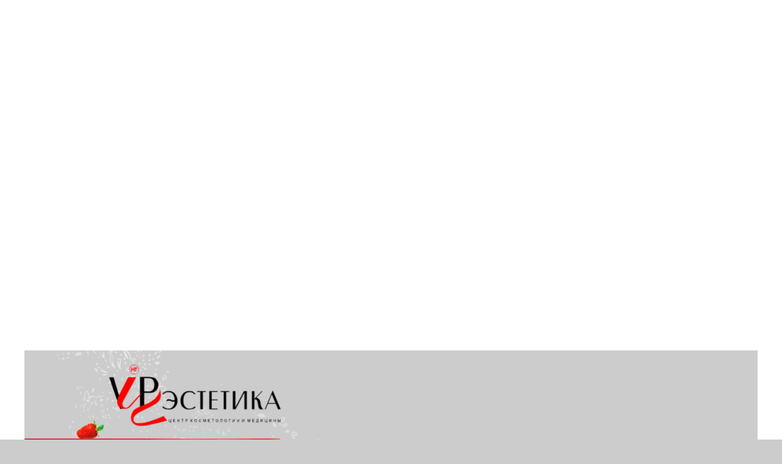

--- FILE ---
content_type: text/html; charset=UTF-8
request_url: https://vip-estetika.ru/raznoe/uprazhneniya-dlya-lecheniya-licevogo-nerva-simptomy-i-lechenie-paralicha-bella-fizioterapiej-tejpirovaniem-operaciej-bioupravleniem-narodnymi-sposobami-v-domashnix-usloviyax.html
body_size: 58899
content:
<!doctype html><html lang="ru-RU"><head><meta charset="UTF-8"><style media="all">img:is([sizes="auto" i],[sizes^="auto," i]){contain-intrinsic-size:3000px 1500px}
/*! This file is auto-generated */
.wp-block-button__link{color:#fff;background-color:#32373c;border-radius:9999px;box-shadow:none;text-decoration:none;padding:calc(.667em + 2px) calc(1.333em + 2px);font-size:1.125em}.wp-block-file__button{background:#32373c;color:#fff;text-decoration:none}@font-face{font-family:ez-toc-icomoon;src:url(//vip-estetika.ru/wp-content/plugins/easy-table-of-contents/vendor/icomoon/fonts/ez-toc-icomoon.eot?-5j7dhv);src:url(//vip-estetika.ru/wp-content/plugins/easy-table-of-contents/vendor/icomoon/fonts/ez-toc-icomoon.eot?#iefix-5j7dhv) format('embedded-opentype'),url(//vip-estetika.ru/wp-content/plugins/easy-table-of-contents/vendor/icomoon/fonts/ez-toc-icomoon.ttf?-5j7dhv) format('truetype'),url(//vip-estetika.ru/wp-content/plugins/easy-table-of-contents/vendor/icomoon/fonts/ez-toc-icomoon.woff?-5j7dhv) format('woff'),url(//vip-estetika.ru/wp-content/plugins/easy-table-of-contents/vendor/icomoon/fonts/ez-toc-icomoon.svg?-5j7dhv#ez-toc-icomoon) format('svg');font-weight:400;font-style:normal}#ez-toc-container{background:#f9f9f9;border:1px solid #aaa;border-radius:4px;-webkit-box-shadow:0 1px 1px rgba(0,0,0,.05);box-shadow:0 1px 1px rgba(0,0,0,.05);display:table;margin-bottom:1em;padding:10px;position:relative;width:auto}.ez-toc-widget-container{position:relative;white-space:nowrap}#ez-toc-container.ez-toc-light-blue{background:#edf6ff}#ez-toc-container.ez-toc-white{background:#fff}#ez-toc-container.ez-toc-black{background:#000}#ez-toc-container.ez-toc-transparent{background:0 0}.ez-toc-widget-container ul.ez-toc-list{padding:0 10px}#ez-toc-container ul ul,.ez-toc div.ez-toc-widget-container ul ul{margin-left:1.5em}#ez-toc-container li,#ez-toc-container ul{padding:0}#ez-toc-container li,#ez-toc-container ul,#ez-toc-container ul li,.ez-toc-widget-container,.ez-toc-widget-container li{background:0 0;list-style:none;line-height:1.6;margin:0;overflow:hidden;z-index:1}.btn.active,.ez-toc-btn,.ez-toc-btn-default.active,.ez-toc-btn-default:active,.ez-toc-btn:active{background-image:none}#ez-toc-container p.ez-toc-title{text-align:left;line-height:1.45;margin:0;padding:0}.ez-toc-title-container{display:table;width:100%}.ez-toc-title,.ez-toc-title-toggle{display:table-cell;text-align:left;vertical-align:middle}#ez-toc-container.ez-toc-black p.ez-toc-title{color:#fff}#ez-toc-container div.ez-toc-title-container+ul.ez-toc-list{margin-top:1em}.ez-toc-wrap-left{float:left;margin-right:10px}.ez-toc-wrap-right{float:right;margin-left:10px}#ez-toc-container a{color:#444;text-decoration:none;text-shadow:none}#ez-toc-container a:visited{color:#9f9f9f}#ez-toc-container a:hover{text-decoration:underline}#ez-toc-container.ez-toc-black a,#ez-toc-container.ez-toc-black a:visited{color:#fff}#ez-toc-container a.ez-toc-toggle{color:#444}#ez-toc-container.counter-flat ul,#ez-toc-container.counter-hierarchy ul,.ez-toc-widget-container.counter-flat ul,.ez-toc-widget-container.counter-hierarchy ul{counter-reset:item}#ez-toc-container.counter-numeric li,.ez-toc-widget-container.counter-numeric li{list-style-type:decimal;list-style-position:inside}#ez-toc-container.counter-decimal ul.ez-toc-list li a:before,.ez-toc-widget-container.counter-decimal ul.ez-toc-list li a:before{content:counters(item,".") ". ";counter-increment:item}#ez-toc-container.counter-roman li a:before,.ez-toc-widget-container.counter-roman ul.ez-toc-list li a:before{content:counters(item,".",upper-roman) ". ";counter-increment:item}.ez-toc-widget-container ul.ez-toc-list li:before{content:' ';position:absolute;left:0;right:0;height:30px;line-height:30px;z-index:-1}.ez-toc-widget-container ul.ez-toc-list li.active:before{background-color:#ededed}.ez-toc-widget-container li.active>a{font-weight:900}.ez-toc-btn{display:inline-block;padding:6px 12px;margin-bottom:0;font-size:14px;font-weight:400;line-height:1.428571429;text-align:center;white-space:nowrap;vertical-align:middle;cursor:pointer;border:1px solid transparent;border-radius:4px;-webkit-user-select:none;-moz-user-select:none;-ms-user-select:none;-o-user-select:none;user-select:none}.ez-toc-btn:focus{outline:#333 dotted thin;outline:-webkit-focus-ring-color auto 5px;outline-offset:-2px}.ez-toc-btn:focus,.ez-toc-btn:hover{color:#333;text-decoration:none}.ez-toc-btn.active,.ez-toc-btn:active{background-image:none;outline:0;-webkit-box-shadow:inset 0 3px 5px rgba(0,0,0,.125);box-shadow:inset 0 3px 5px rgba(0,0,0,.125)}.ez-toc-btn-default{color:#333;background-color:#fff;-webkit-box-shadow:inset 0 1px 0 rgba(255,255,255,.15),0 1px 1px rgba(0,0,0,.075);box-shadow:inset 0 1px 0 rgba(255,255,255,.15),0 1px 1px rgba(0,0,0,.075)}.ez-toc-btn-default.active,.ez-toc-btn-default:active,.ez-toc-btn-default:focus,.ez-toc-btn-default:hover{color:#333;background-color:#ebebeb;border-color:#adadad}.ez-toc-btn-sm,.ez-toc-btn-xs{padding:5px 10px;font-size:12px;line-height:1.5;border-radius:3px}.ez-toc-glyphicon,[class*=ez-toc-icon-]{font-style:normal;font-weight:400;line-height:1;-webkit-font-smoothing:antialiased;-moz-osx-font-smoothing:grayscale}.ez-toc-btn-xs{padding:1px 5px}.ez-toc-btn-default:active{-webkit-box-shadow:inset 0 3px 5px rgba(0,0,0,.125);box-shadow:inset 0 3px 5px rgba(0,0,0,.125)}.ez-toc-btn-default{text-shadow:0 1px 0 #fff;background-image:-webkit-gradient(linear,left 0,left 100%,from(#fff),to(#e0e0e0));background-image:-webkit-linear-gradient(top,#fff 0,#e0e0e0 100%);background-image:-moz-linear-gradient(top,#fff 0,#e0e0e0 100%);background-image:linear-gradient(to bottom,#fff 0,#e0e0e0 100%);background-repeat:repeat-x;border-color:#ccc;filter:progid:DXImageTransform.Microsoft.gradient(startColorstr='#ffffffff',endColorstr='#ffe0e0e0',GradientType=0);filter:progid:DXImageTransform.Microsoft.gradient(enabled=false)}.ez-toc-btn-default:focus,.ez-toc-btn-default:hover{background-color:#e0e0e0;background-position:0 -15px}.ez-toc-btn-default.active,.ez-toc-btn-default:active{background-color:#e0e0e0;border-color:#dbdbdb}.ez-toc-pull-right{float:right!important;margin-left:10px}.ez-toc-glyphicon{position:relative;top:1px;display:inline-block;font-family:'Glyphicons Halflings'}.ez-toc-glyphicon:empty{width:1em}.ez-toc-toggle i.ez-toc-glyphicon{font-size:16px;margin-left:2px}[class*=ez-toc-icon-]{font-family:ez-toc-icomoon!important;speak:none;font-variant:normal;text-transform:none}.ez-toc-icon-toggle:before{content:"\e87a"}div#ez-toc-container p.ez-toc-title{font-size:120%}div#ez-toc-container p.ez-toc-title{font-weight:500}div#ez-toc-container ul li{font-size:95%}
/*!
 * Bootstrap v4.0.0 (https://getbootstrap.com)
 * Copyright 2011-2018 The Bootstrap Authors
 * Copyright 2011-2018 Twitter, Inc.
 * Licensed under MIT (https://github.com/twbs/bootstrap/blob/master/LICENSE)
 */
:root{--blue:#007bff;--indigo:#6610f2;--purple:#6f42c1;--pink:#e83e8c;--red:#dc3545;--orange:#fd7e14;--yellow:#ffc107;--green:#28a745;--teal:#20c997;--cyan:#17a2b8;--white:#fff;--gray:#6c757d;--gray-dark:#343a40;--primary:#007bff;--secondary:#6c757d;--success:#28a745;--info:#17a2b8;--warning:#ffc107;--danger:#dc3545;--light:#f8f9fa;--dark:#343a40;--breakpoint-xs:0;--breakpoint-sm:576px;--breakpoint-md:768px;--breakpoint-lg:992px;--breakpoint-xl:1200px;--font-family-sans-serif:-apple-system,BlinkMacSystemFont,"Segoe UI",Roboto,"Helvetica Neue",Arial,sans-serif,"Apple Color Emoji","Segoe UI Emoji","Segoe UI Symbol";--font-family-monospace:SFMono-Regular,Menlo,Monaco,Consolas,"Liberation Mono","Courier New",monospace}*,:after,:before{box-sizing:border-box}html{font-family:sans-serif;line-height:1.15;-webkit-text-size-adjust:100%;-ms-text-size-adjust:100%;-ms-overflow-style:scrollbar;-webkit-tap-highlight-color:transparent}@-ms-viewport{width:device-width}article,aside,dialog,figcaption,figure,footer,header,hgroup,main,nav,section{display:block}body{margin:0;font-family:-apple-system,BlinkMacSystemFont,"Segoe UI",Roboto,"Helvetica Neue",Arial,sans-serif,"Apple Color Emoji","Segoe UI Emoji","Segoe UI Symbol";font-size:1rem;font-weight:400;line-height:1.5;color:#212529;text-align:left;background-color:#fff}[tabindex="-1"]:focus{outline:0!important}hr{box-sizing:content-box;height:0;overflow:visible}h1,h2,h3,h4,h5,h6{margin-top:0;margin-bottom:.5rem}p{margin-top:0;margin-bottom:1rem}abbr[data-original-title],abbr[title]{text-decoration:underline;-webkit-text-decoration:underline dotted;text-decoration:underline dotted;cursor:help;border-bottom:0}address{margin-bottom:1rem;font-style:normal;line-height:inherit}dl,ol,ul{margin-top:0;margin-bottom:1rem}ol ol,ol ul,ul ol,ul ul{margin-bottom:0}dt{font-weight:700}dd{margin-bottom:.5rem;margin-left:0}blockquote{margin:0 0 1rem}dfn{font-style:italic}b,strong{font-weight:bolder}small{font-size:80%}sub,sup{position:relative;font-size:75%;line-height:0;vertical-align:baseline}sub{bottom:-.25em}sup{top:-.5em}a{color:#007bff;text-decoration:none;background-color:transparent;-webkit-text-decoration-skip:objects}a:hover{color:#0056b3;text-decoration:underline}a:not([href]):not([tabindex]){color:inherit;text-decoration:none}a:not([href]):not([tabindex]):focus,a:not([href]):not([tabindex]):hover{color:inherit;text-decoration:none}a:not([href]):not([tabindex]):focus{outline:0}code,kbd,pre,samp{font-family:monospace,monospace;font-size:1em}pre{margin-top:0;margin-bottom:1rem;overflow:auto;-ms-overflow-style:scrollbar}figure{margin:0 0 1rem}img{vertical-align:middle;border-style:none}svg:not(:root){overflow:hidden}table{border-collapse:collapse}caption{padding-top:.75rem;padding-bottom:.75rem;color:#6c757d;text-align:left;caption-side:bottom}th{text-align:inherit}label{display:inline-block;margin-bottom:.5rem}button{border-radius:0}button:focus{outline:1px dotted;outline:5px auto -webkit-focus-ring-color}button,input,optgroup,select,textarea{margin:0;font-family:inherit;font-size:inherit;line-height:inherit}button,input{overflow:visible}button,select{text-transform:none}[type=reset],[type=submit],button,html [type=button]{-webkit-appearance:button}[type=button]::-moz-focus-inner,[type=reset]::-moz-focus-inner,[type=submit]::-moz-focus-inner,button::-moz-focus-inner{padding:0;border-style:none}input[type=checkbox],input[type=radio]{box-sizing:border-box;padding:0}input[type=date],input[type=datetime-local],input[type=month],input[type=time]{-webkit-appearance:listbox}textarea{overflow:auto;resize:vertical}fieldset{min-width:0;padding:0;margin:0;border:0}legend{display:block;width:100%;max-width:100%;padding:0;margin-bottom:.5rem;font-size:1.5rem;line-height:inherit;color:inherit;white-space:normal}progress{vertical-align:baseline}[type=number]::-webkit-inner-spin-button,[type=number]::-webkit-outer-spin-button{height:auto}[type=search]{outline-offset:-2px;-webkit-appearance:none}[type=search]::-webkit-search-cancel-button,[type=search]::-webkit-search-decoration{-webkit-appearance:none}::-webkit-file-upload-button{font:inherit;-webkit-appearance:button}output{display:inline-block}summary{display:list-item;cursor:pointer}template{display:none}[hidden]{display:none!important}.h1,.h2,.h3,.h4,.h5,.h6,h1,h2,h3,h4,h5,h6{margin-bottom:.5rem;font-family:inherit;font-weight:500;line-height:1.2;color:inherit}.h1,h1{font-size:2.5rem}.h2,h2{font-size:2rem}.h3,h3{font-size:1.75rem}.h4,h4{font-size:1.5rem}.h5,h5{font-size:1.25rem}.h6,h6{font-size:1rem}.lead{font-size:1.25rem;font-weight:300}.display-1{font-size:6rem;font-weight:300;line-height:1.2}.display-2{font-size:5.5rem;font-weight:300;line-height:1.2}.display-3{font-size:4.5rem;font-weight:300;line-height:1.2}.display-4{font-size:3.5rem;font-weight:300;line-height:1.2}hr{margin-top:1rem;margin-bottom:1rem;border:0;border-top:1px solid rgba(0,0,0,.1)}.small,small{font-size:80%;font-weight:400}.mark,mark{padding:.2em;background-color:#fcf8e3}.list-unstyled{padding-left:0;list-style:none}.list-inline{padding-left:0;list-style:none}.list-inline-item{display:inline-block}.list-inline-item:not(:last-child){margin-right:.5rem}.initialism{font-size:90%;text-transform:uppercase}.blockquote{margin-bottom:1rem;font-size:1.25rem}.blockquote-footer{display:block;font-size:80%;color:#6c757d}.blockquote-footer:before{content:"\2014 \00A0"}.img-fluid{max-width:100%;height:auto}.img-thumbnail{padding:.25rem;background-color:#fff;border:1px solid #dee2e6;border-radius:.25rem;max-width:100%;height:auto}.figure{display:inline-block}.figure-img{margin-bottom:.5rem;line-height:1}.figure-caption{font-size:90%;color:#6c757d}code,kbd,pre,samp{font-family:SFMono-Regular,Menlo,Monaco,Consolas,"Liberation Mono","Courier New",monospace}code{font-size:87.5%;color:#e83e8c;word-break:break-word}a>code{color:inherit}kbd{padding:.2rem .4rem;font-size:87.5%;color:#fff;background-color:#212529;border-radius:.2rem}kbd kbd{padding:0;font-size:100%;font-weight:700}pre{display:block;font-size:87.5%;color:#212529}pre code{font-size:inherit;color:inherit;word-break:normal}.pre-scrollable{max-height:340px;overflow-y:scroll}.container{width:100%;padding-right:15px;padding-left:15px;margin-right:auto;margin-left:auto}@media (min-width:576px){.container{max-width:540px}}@media (min-width:768px){.container{max-width:720px}}@media (min-width:992px){.container{max-width:960px}}@media (min-width:1200px){.container{max-width:1140px}}.container-fluid{width:100%;padding-right:15px;padding-left:15px;margin-right:auto;margin-left:auto}.row{display:-webkit-box;display:-ms-flexbox;display:flex;-ms-flex-wrap:wrap;flex-wrap:wrap;margin-right:-15px;margin-left:-15px}.no-gutters{margin-right:0;margin-left:0}.no-gutters>.col,.no-gutters>[class*=col-]{padding-right:0;padding-left:0}.col,.col-1,.col-10,.col-11,.col-12,.col-2,.col-3,.col-4,.col-5,.col-6,.col-7,.col-8,.col-9,.col-auto,.col-lg,.col-lg-1,.col-lg-10,.col-lg-11,.col-lg-12,.col-lg-2,.col-lg-3,.col-lg-4,.col-lg-5,.col-lg-6,.col-lg-7,.col-lg-8,.col-lg-9,.col-lg-auto,.col-md,.col-md-1,.col-md-10,.col-md-11,.col-md-12,.col-md-2,.col-md-3,.col-md-4,.col-md-5,.col-md-6,.col-md-7,.col-md-8,.col-md-9,.col-md-auto,.col-sm,.col-sm-1,.col-sm-10,.col-sm-11,.col-sm-12,.col-sm-2,.col-sm-3,.col-sm-4,.col-sm-5,.col-sm-6,.col-sm-7,.col-sm-8,.col-sm-9,.col-sm-auto,.col-xl,.col-xl-1,.col-xl-10,.col-xl-11,.col-xl-12,.col-xl-2,.col-xl-3,.col-xl-4,.col-xl-5,.col-xl-6,.col-xl-7,.col-xl-8,.col-xl-9,.col-xl-auto{position:relative;width:100%;min-height:1px;padding-right:15px;padding-left:15px}.col{-ms-flex-preferred-size:0;flex-basis:0;-webkit-box-flex:1;-ms-flex-positive:1;flex-grow:1;max-width:100%}.col-auto{-webkit-box-flex:0;-ms-flex:0 0 auto;flex:0 0 auto;width:auto;max-width:none}.col-1{-webkit-box-flex:0;-ms-flex:0 0 8.333333%;flex:0 0 8.333333%;max-width:8.333333%}.col-2{-webkit-box-flex:0;-ms-flex:0 0 16.666667%;flex:0 0 16.666667%;max-width:16.666667%}.col-3{-webkit-box-flex:0;-ms-flex:0 0 25%;flex:0 0 25%;max-width:25%}.col-4{-webkit-box-flex:0;-ms-flex:0 0 33.333333%;flex:0 0 33.333333%;max-width:33.333333%}.col-5{-webkit-box-flex:0;-ms-flex:0 0 41.666667%;flex:0 0 41.666667%;max-width:41.666667%}.col-6{-webkit-box-flex:0;-ms-flex:0 0 50%;flex:0 0 50%;max-width:50%}.col-7{-webkit-box-flex:0;-ms-flex:0 0 58.333333%;flex:0 0 58.333333%;max-width:58.333333%}.col-8{-webkit-box-flex:0;-ms-flex:0 0 66.666667%;flex:0 0 66.666667%;max-width:66.666667%}.col-9{-webkit-box-flex:0;-ms-flex:0 0 75%;flex:0 0 75%;max-width:75%}.col-10{-webkit-box-flex:0;-ms-flex:0 0 83.333333%;flex:0 0 83.333333%;max-width:83.333333%}.col-11{-webkit-box-flex:0;-ms-flex:0 0 91.666667%;flex:0 0 91.666667%;max-width:91.666667%}.col-12{-webkit-box-flex:0;-ms-flex:0 0 100%;flex:0 0 100%;max-width:100%}.order-first{-webkit-box-ordinal-group:0;-ms-flex-order:-1;order:-1}.order-last{-webkit-box-ordinal-group:14;-ms-flex-order:13;order:13}.order-0{-webkit-box-ordinal-group:1;-ms-flex-order:0;order:0}.order-1{-webkit-box-ordinal-group:2;-ms-flex-order:1;order:1}.order-2{-webkit-box-ordinal-group:3;-ms-flex-order:2;order:2}.order-3{-webkit-box-ordinal-group:4;-ms-flex-order:3;order:3}.order-4{-webkit-box-ordinal-group:5;-ms-flex-order:4;order:4}.order-5{-webkit-box-ordinal-group:6;-ms-flex-order:5;order:5}.order-6{-webkit-box-ordinal-group:7;-ms-flex-order:6;order:6}.order-7{-webkit-box-ordinal-group:8;-ms-flex-order:7;order:7}.order-8{-webkit-box-ordinal-group:9;-ms-flex-order:8;order:8}.order-9{-webkit-box-ordinal-group:10;-ms-flex-order:9;order:9}.order-10{-webkit-box-ordinal-group:11;-ms-flex-order:10;order:10}.order-11{-webkit-box-ordinal-group:12;-ms-flex-order:11;order:11}.order-12{-webkit-box-ordinal-group:13;-ms-flex-order:12;order:12}.offset-1{margin-left:8.333333%}.offset-2{margin-left:16.666667%}.offset-3{margin-left:25%}.offset-4{margin-left:33.333333%}.offset-5{margin-left:41.666667%}.offset-6{margin-left:50%}.offset-7{margin-left:58.333333%}.offset-8{margin-left:66.666667%}.offset-9{margin-left:75%}.offset-10{margin-left:83.333333%}.offset-11{margin-left:91.666667%}@media (min-width:576px){.col-sm{-ms-flex-preferred-size:0;flex-basis:0;-webkit-box-flex:1;-ms-flex-positive:1;flex-grow:1;max-width:100%}.col-sm-auto{-webkit-box-flex:0;-ms-flex:0 0 auto;flex:0 0 auto;width:auto;max-width:none}.col-sm-1{-webkit-box-flex:0;-ms-flex:0 0 8.333333%;flex:0 0 8.333333%;max-width:8.333333%}.col-sm-2{-webkit-box-flex:0;-ms-flex:0 0 16.666667%;flex:0 0 16.666667%;max-width:16.666667%}.col-sm-3{-webkit-box-flex:0;-ms-flex:0 0 25%;flex:0 0 25%;max-width:25%}.col-sm-4{-webkit-box-flex:0;-ms-flex:0 0 33.333333%;flex:0 0 33.333333%;max-width:33.333333%}.col-sm-5{-webkit-box-flex:0;-ms-flex:0 0 41.666667%;flex:0 0 41.666667%;max-width:41.666667%}.col-sm-6{-webkit-box-flex:0;-ms-flex:0 0 50%;flex:0 0 50%;max-width:50%}.col-sm-7{-webkit-box-flex:0;-ms-flex:0 0 58.333333%;flex:0 0 58.333333%;max-width:58.333333%}.col-sm-8{-webkit-box-flex:0;-ms-flex:0 0 66.666667%;flex:0 0 66.666667%;max-width:66.666667%}.col-sm-9{-webkit-box-flex:0;-ms-flex:0 0 75%;flex:0 0 75%;max-width:75%}.col-sm-10{-webkit-box-flex:0;-ms-flex:0 0 83.333333%;flex:0 0 83.333333%;max-width:83.333333%}.col-sm-11{-webkit-box-flex:0;-ms-flex:0 0 91.666667%;flex:0 0 91.666667%;max-width:91.666667%}.col-sm-12{-webkit-box-flex:0;-ms-flex:0 0 100%;flex:0 0 100%;max-width:100%}.order-sm-first{-webkit-box-ordinal-group:0;-ms-flex-order:-1;order:-1}.order-sm-last{-webkit-box-ordinal-group:14;-ms-flex-order:13;order:13}.order-sm-0{-webkit-box-ordinal-group:1;-ms-flex-order:0;order:0}.order-sm-1{-webkit-box-ordinal-group:2;-ms-flex-order:1;order:1}.order-sm-2{-webkit-box-ordinal-group:3;-ms-flex-order:2;order:2}.order-sm-3{-webkit-box-ordinal-group:4;-ms-flex-order:3;order:3}.order-sm-4{-webkit-box-ordinal-group:5;-ms-flex-order:4;order:4}.order-sm-5{-webkit-box-ordinal-group:6;-ms-flex-order:5;order:5}.order-sm-6{-webkit-box-ordinal-group:7;-ms-flex-order:6;order:6}.order-sm-7{-webkit-box-ordinal-group:8;-ms-flex-order:7;order:7}.order-sm-8{-webkit-box-ordinal-group:9;-ms-flex-order:8;order:8}.order-sm-9{-webkit-box-ordinal-group:10;-ms-flex-order:9;order:9}.order-sm-10{-webkit-box-ordinal-group:11;-ms-flex-order:10;order:10}.order-sm-11{-webkit-box-ordinal-group:12;-ms-flex-order:11;order:11}.order-sm-12{-webkit-box-ordinal-group:13;-ms-flex-order:12;order:12}.offset-sm-0{margin-left:0}.offset-sm-1{margin-left:8.333333%}.offset-sm-2{margin-left:16.666667%}.offset-sm-3{margin-left:25%}.offset-sm-4{margin-left:33.333333%}.offset-sm-5{margin-left:41.666667%}.offset-sm-6{margin-left:50%}.offset-sm-7{margin-left:58.333333%}.offset-sm-8{margin-left:66.666667%}.offset-sm-9{margin-left:75%}.offset-sm-10{margin-left:83.333333%}.offset-sm-11{margin-left:91.666667%}}@media (min-width:768px){.col-md{-ms-flex-preferred-size:0;flex-basis:0;-webkit-box-flex:1;-ms-flex-positive:1;flex-grow:1;max-width:100%}.col-md-auto{-webkit-box-flex:0;-ms-flex:0 0 auto;flex:0 0 auto;width:auto;max-width:none}.col-md-1{-webkit-box-flex:0;-ms-flex:0 0 8.333333%;flex:0 0 8.333333%;max-width:8.333333%}.col-md-2{-webkit-box-flex:0;-ms-flex:0 0 16.666667%;flex:0 0 16.666667%;max-width:16.666667%}.col-md-3{-webkit-box-flex:0;-ms-flex:0 0 25%;flex:0 0 25%;max-width:25%}.col-md-4{-webkit-box-flex:0;-ms-flex:0 0 33.333333%;flex:0 0 33.333333%;max-width:33.333333%}.col-md-5{-webkit-box-flex:0;-ms-flex:0 0 41.666667%;flex:0 0 41.666667%;max-width:41.666667%}.col-md-6{-webkit-box-flex:0;-ms-flex:0 0 50%;flex:0 0 50%;max-width:50%}.col-md-7{-webkit-box-flex:0;-ms-flex:0 0 58.333333%;flex:0 0 58.333333%;max-width:58.333333%}.col-md-8{-webkit-box-flex:0;-ms-flex:0 0 66.666667%;flex:0 0 66.666667%;max-width:66.666667%}.col-md-9{-webkit-box-flex:0;-ms-flex:0 0 75%;flex:0 0 75%;max-width:75%}.col-md-10{-webkit-box-flex:0;-ms-flex:0 0 83.333333%;flex:0 0 83.333333%;max-width:83.333333%}.col-md-11{-webkit-box-flex:0;-ms-flex:0 0 91.666667%;flex:0 0 91.666667%;max-width:91.666667%}.col-md-12{-webkit-box-flex:0;-ms-flex:0 0 100%;flex:0 0 100%;max-width:100%}.order-md-first{-webkit-box-ordinal-group:0;-ms-flex-order:-1;order:-1}.order-md-last{-webkit-box-ordinal-group:14;-ms-flex-order:13;order:13}.order-md-0{-webkit-box-ordinal-group:1;-ms-flex-order:0;order:0}.order-md-1{-webkit-box-ordinal-group:2;-ms-flex-order:1;order:1}.order-md-2{-webkit-box-ordinal-group:3;-ms-flex-order:2;order:2}.order-md-3{-webkit-box-ordinal-group:4;-ms-flex-order:3;order:3}.order-md-4{-webkit-box-ordinal-group:5;-ms-flex-order:4;order:4}.order-md-5{-webkit-box-ordinal-group:6;-ms-flex-order:5;order:5}.order-md-6{-webkit-box-ordinal-group:7;-ms-flex-order:6;order:6}.order-md-7{-webkit-box-ordinal-group:8;-ms-flex-order:7;order:7}.order-md-8{-webkit-box-ordinal-group:9;-ms-flex-order:8;order:8}.order-md-9{-webkit-box-ordinal-group:10;-ms-flex-order:9;order:9}.order-md-10{-webkit-box-ordinal-group:11;-ms-flex-order:10;order:10}.order-md-11{-webkit-box-ordinal-group:12;-ms-flex-order:11;order:11}.order-md-12{-webkit-box-ordinal-group:13;-ms-flex-order:12;order:12}.offset-md-0{margin-left:0}.offset-md-1{margin-left:8.333333%}.offset-md-2{margin-left:16.666667%}.offset-md-3{margin-left:25%}.offset-md-4{margin-left:33.333333%}.offset-md-5{margin-left:41.666667%}.offset-md-6{margin-left:50%}.offset-md-7{margin-left:58.333333%}.offset-md-8{margin-left:66.666667%}.offset-md-9{margin-left:75%}.offset-md-10{margin-left:83.333333%}.offset-md-11{margin-left:91.666667%}}@media (min-width:992px){.col-lg{-ms-flex-preferred-size:0;flex-basis:0;-webkit-box-flex:1;-ms-flex-positive:1;flex-grow:1;max-width:100%}.col-lg-auto{-webkit-box-flex:0;-ms-flex:0 0 auto;flex:0 0 auto;width:auto;max-width:none}.col-lg-1{-webkit-box-flex:0;-ms-flex:0 0 8.333333%;flex:0 0 8.333333%;max-width:8.333333%}.col-lg-2{-webkit-box-flex:0;-ms-flex:0 0 16.666667%;flex:0 0 16.666667%;max-width:16.666667%}.col-lg-3{-webkit-box-flex:0;-ms-flex:0 0 25%;flex:0 0 25%;max-width:25%}.col-lg-4{-webkit-box-flex:0;-ms-flex:0 0 33.333333%;flex:0 0 33.333333%;max-width:33.333333%}.col-lg-5{-webkit-box-flex:0;-ms-flex:0 0 41.666667%;flex:0 0 41.666667%;max-width:41.666667%}.col-lg-6{-webkit-box-flex:0;-ms-flex:0 0 50%;flex:0 0 50%;max-width:50%}.col-lg-7{-webkit-box-flex:0;-ms-flex:0 0 58.333333%;flex:0 0 58.333333%;max-width:58.333333%}.col-lg-8{-webkit-box-flex:0;-ms-flex:0 0 66.666667%;flex:0 0 66.666667%;max-width:66.666667%}.col-lg-9{-webkit-box-flex:0;-ms-flex:0 0 75%;flex:0 0 75%;max-width:75%}.col-lg-10{-webkit-box-flex:0;-ms-flex:0 0 83.333333%;flex:0 0 83.333333%;max-width:83.333333%}.col-lg-11{-webkit-box-flex:0;-ms-flex:0 0 91.666667%;flex:0 0 91.666667%;max-width:91.666667%}.col-lg-12{-webkit-box-flex:0;-ms-flex:0 0 100%;flex:0 0 100%;max-width:100%}.order-lg-first{-webkit-box-ordinal-group:0;-ms-flex-order:-1;order:-1}.order-lg-last{-webkit-box-ordinal-group:14;-ms-flex-order:13;order:13}.order-lg-0{-webkit-box-ordinal-group:1;-ms-flex-order:0;order:0}.order-lg-1{-webkit-box-ordinal-group:2;-ms-flex-order:1;order:1}.order-lg-2{-webkit-box-ordinal-group:3;-ms-flex-order:2;order:2}.order-lg-3{-webkit-box-ordinal-group:4;-ms-flex-order:3;order:3}.order-lg-4{-webkit-box-ordinal-group:5;-ms-flex-order:4;order:4}.order-lg-5{-webkit-box-ordinal-group:6;-ms-flex-order:5;order:5}.order-lg-6{-webkit-box-ordinal-group:7;-ms-flex-order:6;order:6}.order-lg-7{-webkit-box-ordinal-group:8;-ms-flex-order:7;order:7}.order-lg-8{-webkit-box-ordinal-group:9;-ms-flex-order:8;order:8}.order-lg-9{-webkit-box-ordinal-group:10;-ms-flex-order:9;order:9}.order-lg-10{-webkit-box-ordinal-group:11;-ms-flex-order:10;order:10}.order-lg-11{-webkit-box-ordinal-group:12;-ms-flex-order:11;order:11}.order-lg-12{-webkit-box-ordinal-group:13;-ms-flex-order:12;order:12}.offset-lg-0{margin-left:0}.offset-lg-1{margin-left:8.333333%}.offset-lg-2{margin-left:16.666667%}.offset-lg-3{margin-left:25%}.offset-lg-4{margin-left:33.333333%}.offset-lg-5{margin-left:41.666667%}.offset-lg-6{margin-left:50%}.offset-lg-7{margin-left:58.333333%}.offset-lg-8{margin-left:66.666667%}.offset-lg-9{margin-left:75%}.offset-lg-10{margin-left:83.333333%}.offset-lg-11{margin-left:91.666667%}}@media (min-width:1200px){.col-xl{-ms-flex-preferred-size:0;flex-basis:0;-webkit-box-flex:1;-ms-flex-positive:1;flex-grow:1;max-width:100%}.col-xl-auto{-webkit-box-flex:0;-ms-flex:0 0 auto;flex:0 0 auto;width:auto;max-width:none}.col-xl-1{-webkit-box-flex:0;-ms-flex:0 0 8.333333%;flex:0 0 8.333333%;max-width:8.333333%}.col-xl-2{-webkit-box-flex:0;-ms-flex:0 0 16.666667%;flex:0 0 16.666667%;max-width:16.666667%}.col-xl-3{-webkit-box-flex:0;-ms-flex:0 0 25%;flex:0 0 25%;max-width:25%}.col-xl-4{-webkit-box-flex:0;-ms-flex:0 0 33.333333%;flex:0 0 33.333333%;max-width:33.333333%}.col-xl-5{-webkit-box-flex:0;-ms-flex:0 0 41.666667%;flex:0 0 41.666667%;max-width:41.666667%}.col-xl-6{-webkit-box-flex:0;-ms-flex:0 0 50%;flex:0 0 50%;max-width:50%}.col-xl-7{-webkit-box-flex:0;-ms-flex:0 0 58.333333%;flex:0 0 58.333333%;max-width:58.333333%}.col-xl-8{-webkit-box-flex:0;-ms-flex:0 0 66.666667%;flex:0 0 66.666667%;max-width:66.666667%}.col-xl-9{-webkit-box-flex:0;-ms-flex:0 0 75%;flex:0 0 75%;max-width:75%}.col-xl-10{-webkit-box-flex:0;-ms-flex:0 0 83.333333%;flex:0 0 83.333333%;max-width:83.333333%}.col-xl-11{-webkit-box-flex:0;-ms-flex:0 0 91.666667%;flex:0 0 91.666667%;max-width:91.666667%}.col-xl-12{-webkit-box-flex:0;-ms-flex:0 0 100%;flex:0 0 100%;max-width:100%}.order-xl-first{-webkit-box-ordinal-group:0;-ms-flex-order:-1;order:-1}.order-xl-last{-webkit-box-ordinal-group:14;-ms-flex-order:13;order:13}.order-xl-0{-webkit-box-ordinal-group:1;-ms-flex-order:0;order:0}.order-xl-1{-webkit-box-ordinal-group:2;-ms-flex-order:1;order:1}.order-xl-2{-webkit-box-ordinal-group:3;-ms-flex-order:2;order:2}.order-xl-3{-webkit-box-ordinal-group:4;-ms-flex-order:3;order:3}.order-xl-4{-webkit-box-ordinal-group:5;-ms-flex-order:4;order:4}.order-xl-5{-webkit-box-ordinal-group:6;-ms-flex-order:5;order:5}.order-xl-6{-webkit-box-ordinal-group:7;-ms-flex-order:6;order:6}.order-xl-7{-webkit-box-ordinal-group:8;-ms-flex-order:7;order:7}.order-xl-8{-webkit-box-ordinal-group:9;-ms-flex-order:8;order:8}.order-xl-9{-webkit-box-ordinal-group:10;-ms-flex-order:9;order:9}.order-xl-10{-webkit-box-ordinal-group:11;-ms-flex-order:10;order:10}.order-xl-11{-webkit-box-ordinal-group:12;-ms-flex-order:11;order:11}.order-xl-12{-webkit-box-ordinal-group:13;-ms-flex-order:12;order:12}.offset-xl-0{margin-left:0}.offset-xl-1{margin-left:8.333333%}.offset-xl-2{margin-left:16.666667%}.offset-xl-3{margin-left:25%}.offset-xl-4{margin-left:33.333333%}.offset-xl-5{margin-left:41.666667%}.offset-xl-6{margin-left:50%}.offset-xl-7{margin-left:58.333333%}.offset-xl-8{margin-left:66.666667%}.offset-xl-9{margin-left:75%}.offset-xl-10{margin-left:83.333333%}.offset-xl-11{margin-left:91.666667%}}.table{width:100%;max-width:100%;margin-bottom:1rem;background-color:transparent}.table td,.table th{padding:.75rem;vertical-align:top;border-top:1px solid #dee2e6}.table thead th{vertical-align:bottom;border-bottom:2px solid #dee2e6}.table tbody+tbody{border-top:2px solid #dee2e6}.table .table{background-color:#fff}.table-sm td,.table-sm th{padding:.3rem}.table-bordered{border:1px solid #dee2e6}.table-bordered td,.table-bordered th{border:1px solid #dee2e6}.table-bordered thead td,.table-bordered thead th{border-bottom-width:2px}.table-striped tbody tr:nth-of-type(odd){background-color:rgba(0,0,0,.05)}.table-hover tbody tr:hover{background-color:rgba(0,0,0,.075)}.table-primary,.table-primary>td,.table-primary>th{background-color:#b8daff}.table-hover .table-primary:hover{background-color:#9fcdff}.table-hover .table-primary:hover>td,.table-hover .table-primary:hover>th{background-color:#9fcdff}.table-secondary,.table-secondary>td,.table-secondary>th{background-color:#d6d8db}.table-hover .table-secondary:hover{background-color:#c8cbcf}.table-hover .table-secondary:hover>td,.table-hover .table-secondary:hover>th{background-color:#c8cbcf}.table-success,.table-success>td,.table-success>th{background-color:#c3e6cb}.table-hover .table-success:hover{background-color:#b1dfbb}.table-hover .table-success:hover>td,.table-hover .table-success:hover>th{background-color:#b1dfbb}.table-info,.table-info>td,.table-info>th{background-color:#bee5eb}.table-hover .table-info:hover{background-color:#abdde5}.table-hover .table-info:hover>td,.table-hover .table-info:hover>th{background-color:#abdde5}.table-warning,.table-warning>td,.table-warning>th{background-color:#ffeeba}.table-hover .table-warning:hover{background-color:#ffe8a1}.table-hover .table-warning:hover>td,.table-hover .table-warning:hover>th{background-color:#ffe8a1}.table-danger,.table-danger>td,.table-danger>th{background-color:#f5c6cb}.table-hover .table-danger:hover{background-color:#f1b0b7}.table-hover .table-danger:hover>td,.table-hover .table-danger:hover>th{background-color:#f1b0b7}.table-light,.table-light>td,.table-light>th{background-color:#fdfdfe}.table-hover .table-light:hover{background-color:#ececf6}.table-hover .table-light:hover>td,.table-hover .table-light:hover>th{background-color:#ececf6}.table-dark,.table-dark>td,.table-dark>th{background-color:#c6c8ca}.table-hover .table-dark:hover{background-color:#b9bbbe}.table-hover .table-dark:hover>td,.table-hover .table-dark:hover>th{background-color:#b9bbbe}.table-active,.table-active>td,.table-active>th{background-color:rgba(0,0,0,.075)}.table-hover .table-active:hover{background-color:rgba(0,0,0,.075)}.table-hover .table-active:hover>td,.table-hover .table-active:hover>th{background-color:rgba(0,0,0,.075)}.table .thead-dark th{color:#fff;background-color:#212529;border-color:#32383e}.table .thead-light th{color:#495057;background-color:#e9ecef;border-color:#dee2e6}.table-dark{color:#fff;background-color:#212529}.table-dark td,.table-dark th,.table-dark thead th{border-color:#32383e}.table-dark.table-bordered{border:0}.table-dark.table-striped tbody tr:nth-of-type(odd){background-color:rgba(255,255,255,.05)}.table-dark.table-hover tbody tr:hover{background-color:rgba(255,255,255,.075)}@media (max-width:575.98px){.table-responsive-sm{display:block;width:100%;overflow-x:auto;-webkit-overflow-scrolling:touch;-ms-overflow-style:-ms-autohiding-scrollbar}.table-responsive-sm>.table-bordered{border:0}}@media (max-width:767.98px){.table-responsive-md{display:block;width:100%;overflow-x:auto;-webkit-overflow-scrolling:touch;-ms-overflow-style:-ms-autohiding-scrollbar}.table-responsive-md>.table-bordered{border:0}}@media (max-width:991.98px){.table-responsive-lg{display:block;width:100%;overflow-x:auto;-webkit-overflow-scrolling:touch;-ms-overflow-style:-ms-autohiding-scrollbar}.table-responsive-lg>.table-bordered{border:0}}@media (max-width:1199.98px){.table-responsive-xl{display:block;width:100%;overflow-x:auto;-webkit-overflow-scrolling:touch;-ms-overflow-style:-ms-autohiding-scrollbar}.table-responsive-xl>.table-bordered{border:0}}.table-responsive{display:block;width:100%;overflow-x:auto;-webkit-overflow-scrolling:touch;-ms-overflow-style:-ms-autohiding-scrollbar}.table-responsive>.table-bordered{border:0}.form-control{display:block;width:100%;padding:.375rem .75rem;font-size:1rem;line-height:1.5;color:#495057;background-color:#fff;background-clip:padding-box;border:1px solid #ced4da;border-radius:.25rem;transition:border-color .15s ease-in-out,box-shadow .15s ease-in-out}.form-control::-ms-expand{background-color:transparent;border:0}.form-control:focus{color:#495057;background-color:#fff;border-color:#80bdff;outline:0;box-shadow:0 0 0 .2rem rgba(0,123,255,.25)}.form-control::-webkit-input-placeholder{color:#6c757d;opacity:1}.form-control::-moz-placeholder{color:#6c757d;opacity:1}.form-control:-ms-input-placeholder{color:#6c757d;opacity:1}.form-control::-ms-input-placeholder{color:#6c757d;opacity:1}.form-control::placeholder{color:#6c757d;opacity:1}.form-control:disabled,.form-control[readonly]{background-color:#e9ecef;opacity:1}select.form-control:not([size]):not([multiple]){height:calc(2.25rem + 2px)}select.form-control:focus::-ms-value{color:#495057;background-color:#fff}.form-control-file,.form-control-range{display:block;width:100%}.col-form-label{padding-top:calc(.375rem + 1px);padding-bottom:calc(.375rem + 1px);margin-bottom:0;font-size:inherit;line-height:1.5}.col-form-label-lg{padding-top:calc(.5rem + 1px);padding-bottom:calc(.5rem + 1px);font-size:1.25rem;line-height:1.5}.col-form-label-sm{padding-top:calc(.25rem + 1px);padding-bottom:calc(.25rem + 1px);font-size:.875rem;line-height:1.5}.form-control-plaintext{display:block;width:100%;padding-top:.375rem;padding-bottom:.375rem;margin-bottom:0;line-height:1.5;background-color:transparent;border:solid transparent;border-width:1px 0}.form-control-plaintext.form-control-lg,.form-control-plaintext.form-control-sm,.input-group-lg>.form-control-plaintext.form-control,.input-group-lg>.input-group-append>.form-control-plaintext.btn,.input-group-lg>.input-group-append>.form-control-plaintext.input-group-text,.input-group-lg>.input-group-prepend>.form-control-plaintext.btn,.input-group-lg>.input-group-prepend>.form-control-plaintext.input-group-text,.input-group-sm>.form-control-plaintext.form-control,.input-group-sm>.input-group-append>.form-control-plaintext.btn,.input-group-sm>.input-group-append>.form-control-plaintext.input-group-text,.input-group-sm>.input-group-prepend>.form-control-plaintext.btn,.input-group-sm>.input-group-prepend>.form-control-plaintext.input-group-text{padding-right:0;padding-left:0}.form-control-sm,.input-group-sm>.form-control,.input-group-sm>.input-group-append>.btn,.input-group-sm>.input-group-append>.input-group-text,.input-group-sm>.input-group-prepend>.btn,.input-group-sm>.input-group-prepend>.input-group-text{padding:.25rem .5rem;font-size:.875rem;line-height:1.5;border-radius:.2rem}.input-group-sm>.input-group-append>select.btn:not([size]):not([multiple]),.input-group-sm>.input-group-append>select.input-group-text:not([size]):not([multiple]),.input-group-sm>.input-group-prepend>select.btn:not([size]):not([multiple]),.input-group-sm>.input-group-prepend>select.input-group-text:not([size]):not([multiple]),.input-group-sm>select.form-control:not([size]):not([multiple]),select.form-control-sm:not([size]):not([multiple]){height:calc(1.8125rem + 2px)}.form-control-lg,.input-group-lg>.form-control,.input-group-lg>.input-group-append>.btn,.input-group-lg>.input-group-append>.input-group-text,.input-group-lg>.input-group-prepend>.btn,.input-group-lg>.input-group-prepend>.input-group-text{padding:.5rem 1rem;font-size:1.25rem;line-height:1.5;border-radius:.3rem}.input-group-lg>.input-group-append>select.btn:not([size]):not([multiple]),.input-group-lg>.input-group-append>select.input-group-text:not([size]):not([multiple]),.input-group-lg>.input-group-prepend>select.btn:not([size]):not([multiple]),.input-group-lg>.input-group-prepend>select.input-group-text:not([size]):not([multiple]),.input-group-lg>select.form-control:not([size]):not([multiple]),select.form-control-lg:not([size]):not([multiple]){height:calc(2.875rem + 2px)}.form-group{margin-bottom:1rem}.form-text{display:block;margin-top:.25rem}.form-row{display:-webkit-box;display:-ms-flexbox;display:flex;-ms-flex-wrap:wrap;flex-wrap:wrap;margin-right:-5px;margin-left:-5px}.form-row>.col,.form-row>[class*=col-]{padding-right:5px;padding-left:5px}.form-check{position:relative;display:block;padding-left:1.25rem}.form-check-input{position:absolute;margin-top:.3rem;margin-left:-1.25rem}.form-check-input:disabled~.form-check-label{color:#6c757d}.form-check-label{margin-bottom:0}.form-check-inline{display:-webkit-inline-box;display:-ms-inline-flexbox;display:inline-flex;-webkit-box-align:center;-ms-flex-align:center;align-items:center;padding-left:0;margin-right:.75rem}.form-check-inline .form-check-input{position:static;margin-top:0;margin-right:.3125rem;margin-left:0}.valid-feedback{display:none;width:100%;margin-top:.25rem;font-size:80%;color:#28a745}.valid-tooltip{position:absolute;top:100%;z-index:5;display:none;max-width:100%;padding:.5rem;margin-top:.1rem;font-size:.875rem;line-height:1;color:#fff;background-color:rgba(40,167,69,.8);border-radius:.2rem}.custom-select.is-valid,.form-control.is-valid,.was-validated .custom-select:valid,.was-validated .form-control:valid{border-color:#28a745}.custom-select.is-valid:focus,.form-control.is-valid:focus,.was-validated .custom-select:valid:focus,.was-validated .form-control:valid:focus{border-color:#28a745;box-shadow:0 0 0 .2rem rgba(40,167,69,.25)}.custom-select.is-valid~.valid-feedback,.custom-select.is-valid~.valid-tooltip,.form-control.is-valid~.valid-feedback,.form-control.is-valid~.valid-tooltip,.was-validated .custom-select:valid~.valid-feedback,.was-validated .custom-select:valid~.valid-tooltip,.was-validated .form-control:valid~.valid-feedback,.was-validated .form-control:valid~.valid-tooltip{display:block}.form-check-input.is-valid~.form-check-label,.was-validated .form-check-input:valid~.form-check-label{color:#28a745}.form-check-input.is-valid~.valid-feedback,.form-check-input.is-valid~.valid-tooltip,.was-validated .form-check-input:valid~.valid-feedback,.was-validated .form-check-input:valid~.valid-tooltip{display:block}.custom-control-input.is-valid~.custom-control-label,.was-validated .custom-control-input:valid~.custom-control-label{color:#28a745}.custom-control-input.is-valid~.custom-control-label:before,.was-validated .custom-control-input:valid~.custom-control-label:before{background-color:#71dd8a}.custom-control-input.is-valid~.valid-feedback,.custom-control-input.is-valid~.valid-tooltip,.was-validated .custom-control-input:valid~.valid-feedback,.was-validated .custom-control-input:valid~.valid-tooltip{display:block}.custom-control-input.is-valid:checked~.custom-control-label:before,.was-validated .custom-control-input:valid:checked~.custom-control-label:before{background-color:#34ce57}.custom-control-input.is-valid:focus~.custom-control-label:before,.was-validated .custom-control-input:valid:focus~.custom-control-label:before{box-shadow:0 0 0 1px #fff,0 0 0 .2rem rgba(40,167,69,.25)}.custom-file-input.is-valid~.custom-file-label,.was-validated .custom-file-input:valid~.custom-file-label{border-color:#28a745}.custom-file-input.is-valid~.custom-file-label:before,.was-validated .custom-file-input:valid~.custom-file-label:before{border-color:inherit}.custom-file-input.is-valid~.valid-feedback,.custom-file-input.is-valid~.valid-tooltip,.was-validated .custom-file-input:valid~.valid-feedback,.was-validated .custom-file-input:valid~.valid-tooltip{display:block}.custom-file-input.is-valid:focus~.custom-file-label,.was-validated .custom-file-input:valid:focus~.custom-file-label{box-shadow:0 0 0 .2rem rgba(40,167,69,.25)}.invalid-feedback{display:none;width:100%;margin-top:.25rem;font-size:80%;color:#dc3545}.invalid-tooltip{position:absolute;top:100%;z-index:5;display:none;max-width:100%;padding:.5rem;margin-top:.1rem;font-size:.875rem;line-height:1;color:#fff;background-color:rgba(220,53,69,.8);border-radius:.2rem}.custom-select.is-invalid,.form-control.is-invalid,.was-validated .custom-select:invalid,.was-validated .form-control:invalid{border-color:#dc3545}.custom-select.is-invalid:focus,.form-control.is-invalid:focus,.was-validated .custom-select:invalid:focus,.was-validated .form-control:invalid:focus{border-color:#dc3545;box-shadow:0 0 0 .2rem rgba(220,53,69,.25)}.custom-select.is-invalid~.invalid-feedback,.custom-select.is-invalid~.invalid-tooltip,.form-control.is-invalid~.invalid-feedback,.form-control.is-invalid~.invalid-tooltip,.was-validated .custom-select:invalid~.invalid-feedback,.was-validated .custom-select:invalid~.invalid-tooltip,.was-validated .form-control:invalid~.invalid-feedback,.was-validated .form-control:invalid~.invalid-tooltip{display:block}.form-check-input.is-invalid~.form-check-label,.was-validated .form-check-input:invalid~.form-check-label{color:#dc3545}.form-check-input.is-invalid~.invalid-feedback,.form-check-input.is-invalid~.invalid-tooltip,.was-validated .form-check-input:invalid~.invalid-feedback,.was-validated .form-check-input:invalid~.invalid-tooltip{display:block}.custom-control-input.is-invalid~.custom-control-label,.was-validated .custom-control-input:invalid~.custom-control-label{color:#dc3545}.custom-control-input.is-invalid~.custom-control-label:before,.was-validated .custom-control-input:invalid~.custom-control-label:before{background-color:#efa2a9}.custom-control-input.is-invalid~.invalid-feedback,.custom-control-input.is-invalid~.invalid-tooltip,.was-validated .custom-control-input:invalid~.invalid-feedback,.was-validated .custom-control-input:invalid~.invalid-tooltip{display:block}.custom-control-input.is-invalid:checked~.custom-control-label:before,.was-validated .custom-control-input:invalid:checked~.custom-control-label:before{background-color:#e4606d}.custom-control-input.is-invalid:focus~.custom-control-label:before,.was-validated .custom-control-input:invalid:focus~.custom-control-label:before{box-shadow:0 0 0 1px #fff,0 0 0 .2rem rgba(220,53,69,.25)}.custom-file-input.is-invalid~.custom-file-label,.was-validated .custom-file-input:invalid~.custom-file-label{border-color:#dc3545}.custom-file-input.is-invalid~.custom-file-label:before,.was-validated .custom-file-input:invalid~.custom-file-label:before{border-color:inherit}.custom-file-input.is-invalid~.invalid-feedback,.custom-file-input.is-invalid~.invalid-tooltip,.was-validated .custom-file-input:invalid~.invalid-feedback,.was-validated .custom-file-input:invalid~.invalid-tooltip{display:block}.custom-file-input.is-invalid:focus~.custom-file-label,.was-validated .custom-file-input:invalid:focus~.custom-file-label{box-shadow:0 0 0 .2rem rgba(220,53,69,.25)}.form-inline{display:-webkit-box;display:-ms-flexbox;display:flex;-webkit-box-orient:horizontal;-webkit-box-direction:normal;-ms-flex-flow:row wrap;flex-flow:row wrap;-webkit-box-align:center;-ms-flex-align:center;align-items:center}.form-inline .form-check{width:100%}@media (min-width:576px){.form-inline label{display:-webkit-box;display:-ms-flexbox;display:flex;-webkit-box-align:center;-ms-flex-align:center;align-items:center;-webkit-box-pack:center;-ms-flex-pack:center;justify-content:center;margin-bottom:0}.form-inline .form-group{display:-webkit-box;display:-ms-flexbox;display:flex;-webkit-box-flex:0;-ms-flex:0 0 auto;flex:0 0 auto;-webkit-box-orient:horizontal;-webkit-box-direction:normal;-ms-flex-flow:row wrap;flex-flow:row wrap;-webkit-box-align:center;-ms-flex-align:center;align-items:center;margin-bottom:0}.form-inline .form-control{display:inline-block;width:auto;vertical-align:middle}.form-inline .form-control-plaintext{display:inline-block}.form-inline .input-group{width:auto}.form-inline .form-check{display:-webkit-box;display:-ms-flexbox;display:flex;-webkit-box-align:center;-ms-flex-align:center;align-items:center;-webkit-box-pack:center;-ms-flex-pack:center;justify-content:center;width:auto;padding-left:0}.form-inline .form-check-input{position:relative;margin-top:0;margin-right:.25rem;margin-left:0}.form-inline .custom-control{-webkit-box-align:center;-ms-flex-align:center;align-items:center;-webkit-box-pack:center;-ms-flex-pack:center;justify-content:center}.form-inline .custom-control-label{margin-bottom:0}}.btn{display:inline-block;font-weight:400;text-align:center;white-space:nowrap;vertical-align:middle;-webkit-user-select:none;-moz-user-select:none;-ms-user-select:none;user-select:none;border:1px solid transparent;padding:.375rem .75rem;font-size:1rem;line-height:1.5;border-radius:.25rem;transition:color .15s ease-in-out,background-color .15s ease-in-out,border-color .15s ease-in-out,box-shadow .15s ease-in-out}.btn:focus,.btn:hover{text-decoration:none}.btn.focus,.btn:focus{outline:0;box-shadow:0 0 0 .2rem rgba(0,123,255,.25)}.btn.disabled,.btn:disabled{opacity:.65}.btn:not(:disabled):not(.disabled){cursor:pointer}.btn:not(:disabled):not(.disabled).active,.btn:not(:disabled):not(.disabled):active{background-image:none}a.btn.disabled,fieldset:disabled a.btn{pointer-events:none}.btn-primary{color:#fff;background-color:#007bff;border-color:#007bff}.btn-primary:hover{color:#fff;background-color:#0069d9;border-color:#0062cc}.btn-primary.focus,.btn-primary:focus{box-shadow:0 0 0 .2rem rgba(0,123,255,.5)}.btn-primary.disabled,.btn-primary:disabled{color:#fff;background-color:#007bff;border-color:#007bff}.btn-primary:not(:disabled):not(.disabled).active,.btn-primary:not(:disabled):not(.disabled):active,.show>.btn-primary.dropdown-toggle{color:#fff;background-color:#0062cc;border-color:#005cbf}.btn-primary:not(:disabled):not(.disabled).active:focus,.btn-primary:not(:disabled):not(.disabled):active:focus,.show>.btn-primary.dropdown-toggle:focus{box-shadow:0 0 0 .2rem rgba(0,123,255,.5)}.btn-secondary{color:#fff;background-color:#6c757d;border-color:#6c757d}.btn-secondary:hover{color:#fff;background-color:#5a6268;border-color:#545b62}.btn-secondary.focus,.btn-secondary:focus{box-shadow:0 0 0 .2rem rgba(108,117,125,.5)}.btn-secondary.disabled,.btn-secondary:disabled{color:#fff;background-color:#6c757d;border-color:#6c757d}.btn-secondary:not(:disabled):not(.disabled).active,.btn-secondary:not(:disabled):not(.disabled):active,.show>.btn-secondary.dropdown-toggle{color:#fff;background-color:#545b62;border-color:#4e555b}.btn-secondary:not(:disabled):not(.disabled).active:focus,.btn-secondary:not(:disabled):not(.disabled):active:focus,.show>.btn-secondary.dropdown-toggle:focus{box-shadow:0 0 0 .2rem rgba(108,117,125,.5)}.btn-success{color:#fff;background-color:#28a745;border-color:#28a745}.btn-success:hover{color:#fff;background-color:#218838;border-color:#1e7e34}.btn-success.focus,.btn-success:focus{box-shadow:0 0 0 .2rem rgba(40,167,69,.5)}.btn-success.disabled,.btn-success:disabled{color:#fff;background-color:#28a745;border-color:#28a745}.btn-success:not(:disabled):not(.disabled).active,.btn-success:not(:disabled):not(.disabled):active,.show>.btn-success.dropdown-toggle{color:#fff;background-color:#1e7e34;border-color:#1c7430}.btn-success:not(:disabled):not(.disabled).active:focus,.btn-success:not(:disabled):not(.disabled):active:focus,.show>.btn-success.dropdown-toggle:focus{box-shadow:0 0 0 .2rem rgba(40,167,69,.5)}.btn-info{color:#fff;background-color:#17a2b8;border-color:#17a2b8}.btn-info:hover{color:#fff;background-color:#138496;border-color:#117a8b}.btn-info.focus,.btn-info:focus{box-shadow:0 0 0 .2rem rgba(23,162,184,.5)}.btn-info.disabled,.btn-info:disabled{color:#fff;background-color:#17a2b8;border-color:#17a2b8}.btn-info:not(:disabled):not(.disabled).active,.btn-info:not(:disabled):not(.disabled):active,.show>.btn-info.dropdown-toggle{color:#fff;background-color:#117a8b;border-color:#10707f}.btn-info:not(:disabled):not(.disabled).active:focus,.btn-info:not(:disabled):not(.disabled):active:focus,.show>.btn-info.dropdown-toggle:focus{box-shadow:0 0 0 .2rem rgba(23,162,184,.5)}.btn-warning{color:#212529;background-color:#ffc107;border-color:#ffc107}.btn-warning:hover{color:#212529;background-color:#e0a800;border-color:#d39e00}.btn-warning.focus,.btn-warning:focus{box-shadow:0 0 0 .2rem rgba(255,193,7,.5)}.btn-warning.disabled,.btn-warning:disabled{color:#212529;background-color:#ffc107;border-color:#ffc107}.btn-warning:not(:disabled):not(.disabled).active,.btn-warning:not(:disabled):not(.disabled):active,.show>.btn-warning.dropdown-toggle{color:#212529;background-color:#d39e00;border-color:#c69500}.btn-warning:not(:disabled):not(.disabled).active:focus,.btn-warning:not(:disabled):not(.disabled):active:focus,.show>.btn-warning.dropdown-toggle:focus{box-shadow:0 0 0 .2rem rgba(255,193,7,.5)}.btn-danger{color:#fff;background-color:#dc3545;border-color:#dc3545}.btn-danger:hover{color:#fff;background-color:#c82333;border-color:#bd2130}.btn-danger.focus,.btn-danger:focus{box-shadow:0 0 0 .2rem rgba(220,53,69,.5)}.btn-danger.disabled,.btn-danger:disabled{color:#fff;background-color:#dc3545;border-color:#dc3545}.btn-danger:not(:disabled):not(.disabled).active,.btn-danger:not(:disabled):not(.disabled):active,.show>.btn-danger.dropdown-toggle{color:#fff;background-color:#bd2130;border-color:#b21f2d}.btn-danger:not(:disabled):not(.disabled).active:focus,.btn-danger:not(:disabled):not(.disabled):active:focus,.show>.btn-danger.dropdown-toggle:focus{box-shadow:0 0 0 .2rem rgba(220,53,69,.5)}.btn-light{color:#212529;background-color:#f8f9fa;border-color:#f8f9fa}.btn-light:hover{color:#212529;background-color:#e2e6ea;border-color:#dae0e5}.btn-light.focus,.btn-light:focus{box-shadow:0 0 0 .2rem rgba(248,249,250,.5)}.btn-light.disabled,.btn-light:disabled{color:#212529;background-color:#f8f9fa;border-color:#f8f9fa}.btn-light:not(:disabled):not(.disabled).active,.btn-light:not(:disabled):not(.disabled):active,.show>.btn-light.dropdown-toggle{color:#212529;background-color:#dae0e5;border-color:#d3d9df}.btn-light:not(:disabled):not(.disabled).active:focus,.btn-light:not(:disabled):not(.disabled):active:focus,.show>.btn-light.dropdown-toggle:focus{box-shadow:0 0 0 .2rem rgba(248,249,250,.5)}.btn-dark{color:#fff;background-color:#343a40;border-color:#343a40}.btn-dark:hover{color:#fff;background-color:#23272b;border-color:#1d2124}.btn-dark.focus,.btn-dark:focus{box-shadow:0 0 0 .2rem rgba(52,58,64,.5)}.btn-dark.disabled,.btn-dark:disabled{color:#fff;background-color:#343a40;border-color:#343a40}.btn-dark:not(:disabled):not(.disabled).active,.btn-dark:not(:disabled):not(.disabled):active,.show>.btn-dark.dropdown-toggle{color:#fff;background-color:#1d2124;border-color:#171a1d}.btn-dark:not(:disabled):not(.disabled).active:focus,.btn-dark:not(:disabled):not(.disabled):active:focus,.show>.btn-dark.dropdown-toggle:focus{box-shadow:0 0 0 .2rem rgba(52,58,64,.5)}.btn-outline-primary{color:#007bff;background-color:transparent;background-image:none;border-color:#007bff}.btn-outline-primary:hover{color:#fff;background-color:#007bff;border-color:#007bff}.btn-outline-primary.focus,.btn-outline-primary:focus{box-shadow:0 0 0 .2rem rgba(0,123,255,.5)}.btn-outline-primary.disabled,.btn-outline-primary:disabled{color:#007bff;background-color:transparent}.btn-outline-primary:not(:disabled):not(.disabled).active,.btn-outline-primary:not(:disabled):not(.disabled):active,.show>.btn-outline-primary.dropdown-toggle{color:#fff;background-color:#007bff;border-color:#007bff}.btn-outline-primary:not(:disabled):not(.disabled).active:focus,.btn-outline-primary:not(:disabled):not(.disabled):active:focus,.show>.btn-outline-primary.dropdown-toggle:focus{box-shadow:0 0 0 .2rem rgba(0,123,255,.5)}.btn-outline-secondary{color:#6c757d;background-color:transparent;background-image:none;border-color:#6c757d}.btn-outline-secondary:hover{color:#fff;background-color:#6c757d;border-color:#6c757d}.btn-outline-secondary.focus,.btn-outline-secondary:focus{box-shadow:0 0 0 .2rem rgba(108,117,125,.5)}.btn-outline-secondary.disabled,.btn-outline-secondary:disabled{color:#6c757d;background-color:transparent}.btn-outline-secondary:not(:disabled):not(.disabled).active,.btn-outline-secondary:not(:disabled):not(.disabled):active,.show>.btn-outline-secondary.dropdown-toggle{color:#fff;background-color:#6c757d;border-color:#6c757d}.btn-outline-secondary:not(:disabled):not(.disabled).active:focus,.btn-outline-secondary:not(:disabled):not(.disabled):active:focus,.show>.btn-outline-secondary.dropdown-toggle:focus{box-shadow:0 0 0 .2rem rgba(108,117,125,.5)}.btn-outline-success{color:#28a745;background-color:transparent;background-image:none;border-color:#28a745}.btn-outline-success:hover{color:#fff;background-color:#28a745;border-color:#28a745}.btn-outline-success.focus,.btn-outline-success:focus{box-shadow:0 0 0 .2rem rgba(40,167,69,.5)}.btn-outline-success.disabled,.btn-outline-success:disabled{color:#28a745;background-color:transparent}.btn-outline-success:not(:disabled):not(.disabled).active,.btn-outline-success:not(:disabled):not(.disabled):active,.show>.btn-outline-success.dropdown-toggle{color:#fff;background-color:#28a745;border-color:#28a745}.btn-outline-success:not(:disabled):not(.disabled).active:focus,.btn-outline-success:not(:disabled):not(.disabled):active:focus,.show>.btn-outline-success.dropdown-toggle:focus{box-shadow:0 0 0 .2rem rgba(40,167,69,.5)}.btn-outline-info{color:#17a2b8;background-color:transparent;background-image:none;border-color:#17a2b8}.btn-outline-info:hover{color:#fff;background-color:#17a2b8;border-color:#17a2b8}.btn-outline-info.focus,.btn-outline-info:focus{box-shadow:0 0 0 .2rem rgba(23,162,184,.5)}.btn-outline-info.disabled,.btn-outline-info:disabled{color:#17a2b8;background-color:transparent}.btn-outline-info:not(:disabled):not(.disabled).active,.btn-outline-info:not(:disabled):not(.disabled):active,.show>.btn-outline-info.dropdown-toggle{color:#fff;background-color:#17a2b8;border-color:#17a2b8}.btn-outline-info:not(:disabled):not(.disabled).active:focus,.btn-outline-info:not(:disabled):not(.disabled):active:focus,.show>.btn-outline-info.dropdown-toggle:focus{box-shadow:0 0 0 .2rem rgba(23,162,184,.5)}.btn-outline-warning{color:#ffc107;background-color:transparent;background-image:none;border-color:#ffc107}.btn-outline-warning:hover{color:#212529;background-color:#ffc107;border-color:#ffc107}.btn-outline-warning.focus,.btn-outline-warning:focus{box-shadow:0 0 0 .2rem rgba(255,193,7,.5)}.btn-outline-warning.disabled,.btn-outline-warning:disabled{color:#ffc107;background-color:transparent}.btn-outline-warning:not(:disabled):not(.disabled).active,.btn-outline-warning:not(:disabled):not(.disabled):active,.show>.btn-outline-warning.dropdown-toggle{color:#212529;background-color:#ffc107;border-color:#ffc107}.btn-outline-warning:not(:disabled):not(.disabled).active:focus,.btn-outline-warning:not(:disabled):not(.disabled):active:focus,.show>.btn-outline-warning.dropdown-toggle:focus{box-shadow:0 0 0 .2rem rgba(255,193,7,.5)}.btn-outline-danger{color:#dc3545;background-color:transparent;background-image:none;border-color:#dc3545}.btn-outline-danger:hover{color:#fff;background-color:#dc3545;border-color:#dc3545}.btn-outline-danger.focus,.btn-outline-danger:focus{box-shadow:0 0 0 .2rem rgba(220,53,69,.5)}.btn-outline-danger.disabled,.btn-outline-danger:disabled{color:#dc3545;background-color:transparent}.btn-outline-danger:not(:disabled):not(.disabled).active,.btn-outline-danger:not(:disabled):not(.disabled):active,.show>.btn-outline-danger.dropdown-toggle{color:#fff;background-color:#dc3545;border-color:#dc3545}.btn-outline-danger:not(:disabled):not(.disabled).active:focus,.btn-outline-danger:not(:disabled):not(.disabled):active:focus,.show>.btn-outline-danger.dropdown-toggle:focus{box-shadow:0 0 0 .2rem rgba(220,53,69,.5)}.btn-outline-light{color:#f8f9fa;background-color:transparent;background-image:none;border-color:#f8f9fa}.btn-outline-light:hover{color:#212529;background-color:#f8f9fa;border-color:#f8f9fa}.btn-outline-light.focus,.btn-outline-light:focus{box-shadow:0 0 0 .2rem rgba(248,249,250,.5)}.btn-outline-light.disabled,.btn-outline-light:disabled{color:#f8f9fa;background-color:transparent}.btn-outline-light:not(:disabled):not(.disabled).active,.btn-outline-light:not(:disabled):not(.disabled):active,.show>.btn-outline-light.dropdown-toggle{color:#212529;background-color:#f8f9fa;border-color:#f8f9fa}.btn-outline-light:not(:disabled):not(.disabled).active:focus,.btn-outline-light:not(:disabled):not(.disabled):active:focus,.show>.btn-outline-light.dropdown-toggle:focus{box-shadow:0 0 0 .2rem rgba(248,249,250,.5)}.btn-outline-dark{color:#343a40;background-color:transparent;background-image:none;border-color:#343a40}.btn-outline-dark:hover{color:#fff;background-color:#343a40;border-color:#343a40}.btn-outline-dark.focus,.btn-outline-dark:focus{box-shadow:0 0 0 .2rem rgba(52,58,64,.5)}.btn-outline-dark.disabled,.btn-outline-dark:disabled{color:#343a40;background-color:transparent}.btn-outline-dark:not(:disabled):not(.disabled).active,.btn-outline-dark:not(:disabled):not(.disabled):active,.show>.btn-outline-dark.dropdown-toggle{color:#fff;background-color:#343a40;border-color:#343a40}.btn-outline-dark:not(:disabled):not(.disabled).active:focus,.btn-outline-dark:not(:disabled):not(.disabled):active:focus,.show>.btn-outline-dark.dropdown-toggle:focus{box-shadow:0 0 0 .2rem rgba(52,58,64,.5)}.btn-link{font-weight:400;color:#007bff;background-color:transparent}.btn-link:hover{color:#0056b3;text-decoration:underline;background-color:transparent;border-color:transparent}.btn-link.focus,.btn-link:focus{text-decoration:underline;border-color:transparent;box-shadow:none}.btn-link.disabled,.btn-link:disabled{color:#6c757d}.btn-group-lg>.btn,.btn-lg{padding:.5rem 1rem;font-size:1.25rem;line-height:1.5;border-radius:.3rem}.btn-group-sm>.btn,.btn-sm{padding:.25rem .5rem;font-size:.875rem;line-height:1.5;border-radius:.2rem}.btn-block{display:block;width:100%}.btn-block+.btn-block{margin-top:.5rem}input[type=button].btn-block,input[type=reset].btn-block,input[type=submit].btn-block{width:100%}.fade{opacity:0;transition:opacity .15s linear}.fade.show{opacity:1}.collapse{display:none}.collapse.show{display:block}tr.collapse.show{display:table-row}tbody.collapse.show{display:table-row-group}.collapsing{position:relative;height:0;overflow:hidden;transition:height .35s ease}.dropdown,.dropup{position:relative}.dropdown-toggle:after{display:inline-block;width:0;height:0;margin-left:.255em;vertical-align:.255em;content:"";border-top:.3em solid;border-right:.3em solid transparent;border-bottom:0;border-left:.3em solid transparent}.dropdown-toggle:empty:after{margin-left:0}.dropdown-menu{position:absolute;top:100%;left:0;z-index:1000;display:none;float:left;min-width:10rem;padding:.5rem 0;margin:.125rem 0 0;font-size:1rem;color:#212529;text-align:left;list-style:none;background-color:#fff;background-clip:padding-box;border:1px solid rgba(0,0,0,.15);border-radius:.25rem}.dropup .dropdown-menu{margin-top:0;margin-bottom:.125rem}.dropup .dropdown-toggle:after{display:inline-block;width:0;height:0;margin-left:.255em;vertical-align:.255em;content:"";border-top:0;border-right:.3em solid transparent;border-bottom:.3em solid;border-left:.3em solid transparent}.dropup .dropdown-toggle:empty:after{margin-left:0}.dropright .dropdown-menu{margin-top:0;margin-left:.125rem}.dropright .dropdown-toggle:after{display:inline-block;width:0;height:0;margin-left:.255em;vertical-align:.255em;content:"";border-top:.3em solid transparent;border-bottom:.3em solid transparent;border-left:.3em solid}.dropright .dropdown-toggle:empty:after{margin-left:0}.dropright .dropdown-toggle:after{vertical-align:0}.dropleft .dropdown-menu{margin-top:0;margin-right:.125rem}.dropleft .dropdown-toggle:after{display:inline-block;width:0;height:0;margin-left:.255em;vertical-align:.255em;content:""}.dropleft .dropdown-toggle:after{display:none}.dropleft .dropdown-toggle:before{display:inline-block;width:0;height:0;margin-right:.255em;vertical-align:.255em;content:"";border-top:.3em solid transparent;border-right:.3em solid;border-bottom:.3em solid transparent}.dropleft .dropdown-toggle:empty:after{margin-left:0}.dropleft .dropdown-toggle:before{vertical-align:0}.dropdown-divider{height:0;margin:.5rem 0;overflow:hidden;border-top:1px solid #e9ecef}.dropdown-item{display:block;width:100%;padding:.25rem 1.5rem;clear:both;font-weight:400;color:#212529;text-align:inherit;white-space:nowrap;background-color:transparent;border:0}.dropdown-item:focus,.dropdown-item:hover{color:#16181b;text-decoration:none;background-color:#f8f9fa}.dropdown-item.active,.dropdown-item:active{color:#fff;text-decoration:none;background-color:#007bff}.dropdown-item.disabled,.dropdown-item:disabled{color:#6c757d;background-color:transparent}.dropdown-menu.show{display:block}.dropdown-header{display:block;padding:.5rem 1.5rem;margin-bottom:0;font-size:.875rem;color:#6c757d;white-space:nowrap}.btn-group,.btn-group-vertical{position:relative;display:-webkit-inline-box;display:-ms-inline-flexbox;display:inline-flex;vertical-align:middle}.btn-group-vertical>.btn,.btn-group>.btn{position:relative;-webkit-box-flex:0;-ms-flex:0 1 auto;flex:0 1 auto}.btn-group-vertical>.btn:hover,.btn-group>.btn:hover{z-index:1}.btn-group-vertical>.btn.active,.btn-group-vertical>.btn:active,.btn-group-vertical>.btn:focus,.btn-group>.btn.active,.btn-group>.btn:active,.btn-group>.btn:focus{z-index:1}.btn-group .btn+.btn,.btn-group .btn+.btn-group,.btn-group .btn-group+.btn,.btn-group .btn-group+.btn-group,.btn-group-vertical .btn+.btn,.btn-group-vertical .btn+.btn-group,.btn-group-vertical .btn-group+.btn,.btn-group-vertical .btn-group+.btn-group{margin-left:-1px}.btn-toolbar{display:-webkit-box;display:-ms-flexbox;display:flex;-ms-flex-wrap:wrap;flex-wrap:wrap;-webkit-box-pack:start;-ms-flex-pack:start;justify-content:flex-start}.btn-toolbar .input-group{width:auto}.btn-group>.btn:first-child{margin-left:0}.btn-group>.btn-group:not(:last-child)>.btn,.btn-group>.btn:not(:last-child):not(.dropdown-toggle){border-top-right-radius:0;border-bottom-right-radius:0}.btn-group>.btn-group:not(:first-child)>.btn,.btn-group>.btn:not(:first-child){border-top-left-radius:0;border-bottom-left-radius:0}.dropdown-toggle-split{padding-right:.5625rem;padding-left:.5625rem}.dropdown-toggle-split:after{margin-left:0}.btn-group-sm>.btn+.dropdown-toggle-split,.btn-sm+.dropdown-toggle-split{padding-right:.375rem;padding-left:.375rem}.btn-group-lg>.btn+.dropdown-toggle-split,.btn-lg+.dropdown-toggle-split{padding-right:.75rem;padding-left:.75rem}.btn-group-vertical{-webkit-box-orient:vertical;-webkit-box-direction:normal;-ms-flex-direction:column;flex-direction:column;-webkit-box-align:start;-ms-flex-align:start;align-items:flex-start;-webkit-box-pack:center;-ms-flex-pack:center;justify-content:center}.btn-group-vertical .btn,.btn-group-vertical .btn-group{width:100%}.btn-group-vertical>.btn+.btn,.btn-group-vertical>.btn+.btn-group,.btn-group-vertical>.btn-group+.btn,.btn-group-vertical>.btn-group+.btn-group{margin-top:-1px;margin-left:0}.btn-group-vertical>.btn-group:not(:last-child)>.btn,.btn-group-vertical>.btn:not(:last-child):not(.dropdown-toggle){border-bottom-right-radius:0;border-bottom-left-radius:0}.btn-group-vertical>.btn-group:not(:first-child)>.btn,.btn-group-vertical>.btn:not(:first-child){border-top-left-radius:0;border-top-right-radius:0}.btn-group-toggle>.btn,.btn-group-toggle>.btn-group>.btn{margin-bottom:0}.btn-group-toggle>.btn input[type=checkbox],.btn-group-toggle>.btn input[type=radio],.btn-group-toggle>.btn-group>.btn input[type=checkbox],.btn-group-toggle>.btn-group>.btn input[type=radio]{position:absolute;clip:rect(0,0,0,0);pointer-events:none}.input-group{position:relative;display:-webkit-box;display:-ms-flexbox;display:flex;-ms-flex-wrap:wrap;flex-wrap:wrap;-webkit-box-align:stretch;-ms-flex-align:stretch;align-items:stretch;width:100%}.input-group>.custom-file,.input-group>.custom-select,.input-group>.form-control{position:relative;-webkit-box-flex:1;-ms-flex:1 1 auto;flex:1 1 auto;width:1%;margin-bottom:0}.input-group>.custom-file:focus,.input-group>.custom-select:focus,.input-group>.form-control:focus{z-index:3}.input-group>.custom-file+.custom-file,.input-group>.custom-file+.custom-select,.input-group>.custom-file+.form-control,.input-group>.custom-select+.custom-file,.input-group>.custom-select+.custom-select,.input-group>.custom-select+.form-control,.input-group>.form-control+.custom-file,.input-group>.form-control+.custom-select,.input-group>.form-control+.form-control{margin-left:-1px}.input-group>.custom-select:not(:last-child),.input-group>.form-control:not(:last-child){border-top-right-radius:0;border-bottom-right-radius:0}.input-group>.custom-select:not(:first-child),.input-group>.form-control:not(:first-child){border-top-left-radius:0;border-bottom-left-radius:0}.input-group>.custom-file{display:-webkit-box;display:-ms-flexbox;display:flex;-webkit-box-align:center;-ms-flex-align:center;align-items:center}.input-group>.custom-file:not(:last-child) .custom-file-label,.input-group>.custom-file:not(:last-child) .custom-file-label:before{border-top-right-radius:0;border-bottom-right-radius:0}.input-group>.custom-file:not(:first-child) .custom-file-label,.input-group>.custom-file:not(:first-child) .custom-file-label:before{border-top-left-radius:0;border-bottom-left-radius:0}.input-group-append,.input-group-prepend{display:-webkit-box;display:-ms-flexbox;display:flex}.input-group-append .btn,.input-group-prepend .btn{position:relative;z-index:2}.input-group-append .btn+.btn,.input-group-append .btn+.input-group-text,.input-group-append .input-group-text+.btn,.input-group-append .input-group-text+.input-group-text,.input-group-prepend .btn+.btn,.input-group-prepend .btn+.input-group-text,.input-group-prepend .input-group-text+.btn,.input-group-prepend .input-group-text+.input-group-text{margin-left:-1px}.input-group-prepend{margin-right:-1px}.input-group-append{margin-left:-1px}.input-group-text{display:-webkit-box;display:-ms-flexbox;display:flex;-webkit-box-align:center;-ms-flex-align:center;align-items:center;padding:.375rem .75rem;margin-bottom:0;font-size:1rem;font-weight:400;line-height:1.5;color:#495057;text-align:center;white-space:nowrap;background-color:#e9ecef;border:1px solid #ced4da;border-radius:.25rem}.input-group-text input[type=checkbox],.input-group-text input[type=radio]{margin-top:0}.input-group>.input-group-append:last-child>.btn:not(:last-child):not(.dropdown-toggle),.input-group>.input-group-append:last-child>.input-group-text:not(:last-child),.input-group>.input-group-append:not(:last-child)>.btn,.input-group>.input-group-append:not(:last-child)>.input-group-text,.input-group>.input-group-prepend>.btn,.input-group>.input-group-prepend>.input-group-text{border-top-right-radius:0;border-bottom-right-radius:0}.input-group>.input-group-append>.btn,.input-group>.input-group-append>.input-group-text,.input-group>.input-group-prepend:first-child>.btn:not(:first-child),.input-group>.input-group-prepend:first-child>.input-group-text:not(:first-child),.input-group>.input-group-prepend:not(:first-child)>.btn,.input-group>.input-group-prepend:not(:first-child)>.input-group-text{border-top-left-radius:0;border-bottom-left-radius:0}.custom-control{position:relative;display:block;min-height:1.5rem;padding-left:1.5rem}.custom-control-inline{display:-webkit-inline-box;display:-ms-inline-flexbox;display:inline-flex;margin-right:1rem}.custom-control-input{position:absolute;z-index:-1;opacity:0}.custom-control-input:checked~.custom-control-label:before{color:#fff;background-color:#007bff}.custom-control-input:focus~.custom-control-label:before{box-shadow:0 0 0 1px #fff,0 0 0 .2rem rgba(0,123,255,.25)}.custom-control-input:active~.custom-control-label:before{color:#fff;background-color:#b3d7ff}.custom-control-input:disabled~.custom-control-label{color:#6c757d}.custom-control-input:disabled~.custom-control-label:before{background-color:#e9ecef}.custom-control-label{margin-bottom:0}.custom-control-label:before{position:absolute;top:.25rem;left:0;display:block;width:1rem;height:1rem;pointer-events:none;content:"";-webkit-user-select:none;-moz-user-select:none;-ms-user-select:none;user-select:none;background-color:#dee2e6}.custom-control-label:after{position:absolute;top:.25rem;left:0;display:block;width:1rem;height:1rem;content:"";background-repeat:no-repeat;background-position:center center;background-size:50% 50%}.custom-checkbox .custom-control-label:before{border-radius:.25rem}.custom-checkbox .custom-control-input:checked~.custom-control-label:before{background-color:#007bff}.custom-checkbox .custom-control-input:checked~.custom-control-label:after{background-image:url("data:image/svg+xml;charset=utf8,%3Csvg xmlns='http://www.w3.org/2000/svg' viewBox='0 0 8 8'%3E%3Cpath fill='%23fff' d='M6.564.75l-3.59 3.612-1.538-1.55L0 4.26 2.974 7.25 8 2.193z'/%3E%3C/svg%3E")}.custom-checkbox .custom-control-input:indeterminate~.custom-control-label:before{background-color:#007bff}.custom-checkbox .custom-control-input:indeterminate~.custom-control-label:after{background-image:url("data:image/svg+xml;charset=utf8,%3Csvg xmlns='http://www.w3.org/2000/svg' viewBox='0 0 4 4'%3E%3Cpath stroke='%23fff' d='M0 2h4'/%3E%3C/svg%3E")}.custom-checkbox .custom-control-input:disabled:checked~.custom-control-label:before{background-color:rgba(0,123,255,.5)}.custom-checkbox .custom-control-input:disabled:indeterminate~.custom-control-label:before{background-color:rgba(0,123,255,.5)}.custom-radio .custom-control-label:before{border-radius:50%}.custom-radio .custom-control-input:checked~.custom-control-label:before{background-color:#007bff}.custom-radio .custom-control-input:checked~.custom-control-label:after{background-image:url("data:image/svg+xml;charset=utf8,%3Csvg xmlns='http://www.w3.org/2000/svg' viewBox='-4 -4 8 8'%3E%3Ccircle r='3' fill='%23fff'/%3E%3C/svg%3E")}.custom-radio .custom-control-input:disabled:checked~.custom-control-label:before{background-color:rgba(0,123,255,.5)}.custom-select{display:inline-block;width:100%;height:calc(2.25rem + 2px);padding:.375rem 1.75rem .375rem .75rem;line-height:1.5;color:#495057;vertical-align:middle;background:#fff url("data:image/svg+xml;charset=utf8,%3Csvg xmlns='http://www.w3.org/2000/svg' viewBox='0 0 4 5'%3E%3Cpath fill='%23343a40' d='M2 0L0 2h4zm0 5L0 3h4z'/%3E%3C/svg%3E") no-repeat right .75rem center;background-size:8px 10px;border:1px solid #ced4da;border-radius:.25rem;-webkit-appearance:none;-moz-appearance:none;appearance:none}.custom-select:focus{border-color:#80bdff;outline:0;box-shadow:inset 0 1px 2px rgba(0,0,0,.075),0 0 5px rgba(128,189,255,.5)}.custom-select:focus::-ms-value{color:#495057;background-color:#fff}.custom-select[multiple],.custom-select[size]:not([size="1"]){height:auto;padding-right:.75rem;background-image:none}.custom-select:disabled{color:#6c757d;background-color:#e9ecef}.custom-select::-ms-expand{opacity:0}.custom-select-sm{height:calc(1.8125rem + 2px);padding-top:.375rem;padding-bottom:.375rem;font-size:75%}.custom-select-lg{height:calc(2.875rem + 2px);padding-top:.375rem;padding-bottom:.375rem;font-size:125%}.custom-file{position:relative;display:inline-block;width:100%;height:calc(2.25rem + 2px);margin-bottom:0}.custom-file-input{position:relative;z-index:2;width:100%;height:calc(2.25rem + 2px);margin:0;opacity:0}.custom-file-input:focus~.custom-file-control{border-color:#80bdff;box-shadow:0 0 0 .2rem rgba(0,123,255,.25)}.custom-file-input:focus~.custom-file-control:before{border-color:#80bdff}.custom-file-input:lang(en)~.custom-file-label:after{content:"Browse"}.custom-file-label{position:absolute;top:0;right:0;left:0;z-index:1;height:calc(2.25rem + 2px);padding:.375rem .75rem;line-height:1.5;color:#495057;background-color:#fff;border:1px solid #ced4da;border-radius:.25rem}.custom-file-label:after{position:absolute;top:0;right:0;bottom:0;z-index:3;display:block;height:calc(calc(2.25rem + 2px) - 1px*2);padding:.375rem .75rem;line-height:1.5;color:#495057;content:"Browse";background-color:#e9ecef;border-left:1px solid #ced4da;border-radius:0 .25rem .25rem 0}.nav{display:-webkit-box;display:-ms-flexbox;display:flex;-ms-flex-wrap:wrap;flex-wrap:wrap;padding-left:0;margin-bottom:0;list-style:none}.nav-link{display:block;padding:.5rem 1rem}.nav-link:focus,.nav-link:hover{text-decoration:none}.nav-link.disabled{color:#6c757d}.nav-tabs{border-bottom:1px solid #dee2e6}.nav-tabs .nav-item{margin-bottom:-1px}.nav-tabs .nav-link{border:1px solid transparent;border-top-left-radius:.25rem;border-top-right-radius:.25rem}.nav-tabs .nav-link:focus,.nav-tabs .nav-link:hover{border-color:#e9ecef #e9ecef #dee2e6}.nav-tabs .nav-link.disabled{color:#6c757d;background-color:transparent;border-color:transparent}.nav-tabs .nav-item.show .nav-link,.nav-tabs .nav-link.active{color:#495057;background-color:#fff;border-color:#dee2e6 #dee2e6 #fff}.nav-tabs .dropdown-menu{margin-top:-1px;border-top-left-radius:0;border-top-right-radius:0}.nav-pills .nav-link{border-radius:.25rem}.nav-pills .nav-link.active,.nav-pills .show>.nav-link{color:#fff;background-color:#007bff}.nav-fill .nav-item{-webkit-box-flex:1;-ms-flex:1 1 auto;flex:1 1 auto;text-align:center}.nav-justified .nav-item{-ms-flex-preferred-size:0;flex-basis:0;-webkit-box-flex:1;-ms-flex-positive:1;flex-grow:1;text-align:center}.tab-content>.tab-pane{display:none}.tab-content>.active{display:block}.navbar{position:relative;display:-webkit-box;display:-ms-flexbox;display:flex;-ms-flex-wrap:wrap;flex-wrap:wrap;-webkit-box-align:center;-ms-flex-align:center;align-items:center;-webkit-box-pack:justify;-ms-flex-pack:justify;justify-content:space-between;padding:.5rem 1rem}.navbar>.container,.navbar>.container-fluid{display:-webkit-box;display:-ms-flexbox;display:flex;-ms-flex-wrap:wrap;flex-wrap:wrap;-webkit-box-align:center;-ms-flex-align:center;align-items:center;-webkit-box-pack:justify;-ms-flex-pack:justify;justify-content:space-between}.navbar-brand{display:inline-block;padding-top:.3125rem;padding-bottom:.3125rem;margin-right:1rem;font-size:1.25rem;line-height:inherit;white-space:nowrap}.navbar-brand:focus,.navbar-brand:hover{text-decoration:none}.navbar-nav{display:-webkit-box;display:-ms-flexbox;display:flex;-webkit-box-orient:vertical;-webkit-box-direction:normal;-ms-flex-direction:column;flex-direction:column;padding-left:0;margin-bottom:0;list-style:none}.navbar-nav .nav-link{padding-right:0;padding-left:0}.navbar-nav .dropdown-menu{position:static;float:none}.navbar-text{display:inline-block;padding-top:.5rem;padding-bottom:.5rem}.navbar-collapse{-ms-flex-preferred-size:100%;flex-basis:100%;-webkit-box-flex:1;-ms-flex-positive:1;flex-grow:1;-webkit-box-align:center;-ms-flex-align:center;align-items:center}.navbar-toggler{padding:.25rem .75rem;font-size:1.25rem;line-height:1;background-color:transparent;border:1px solid transparent;border-radius:.25rem}.navbar-toggler:focus,.navbar-toggler:hover{text-decoration:none}.navbar-toggler:not(:disabled):not(.disabled){cursor:pointer}.navbar-toggler-icon{display:inline-block;width:1.5em;height:1.5em;vertical-align:middle;content:"";background:no-repeat center center;background-size:100% 100%}@media (max-width:575.98px){.navbar-expand-sm>.container,.navbar-expand-sm>.container-fluid{padding-right:0;padding-left:0}}@media (min-width:576px){.navbar-expand-sm{-webkit-box-orient:horizontal;-webkit-box-direction:normal;-ms-flex-flow:row nowrap;flex-flow:row nowrap;-webkit-box-pack:start;-ms-flex-pack:start;justify-content:flex-start}.navbar-expand-sm .navbar-nav{-webkit-box-orient:horizontal;-webkit-box-direction:normal;-ms-flex-direction:row;flex-direction:row}.navbar-expand-sm .navbar-nav .dropdown-menu{position:absolute}.navbar-expand-sm .navbar-nav .dropdown-menu-right{right:0;left:auto}.navbar-expand-sm .navbar-nav .nav-link{padding-right:.5rem;padding-left:.5rem}.navbar-expand-sm>.container,.navbar-expand-sm>.container-fluid{-ms-flex-wrap:nowrap;flex-wrap:nowrap}.navbar-expand-sm .navbar-collapse{display:-webkit-box!important;display:-ms-flexbox!important;display:flex!important;-ms-flex-preferred-size:auto;flex-basis:auto}.navbar-expand-sm .navbar-toggler{display:none}.navbar-expand-sm .dropup .dropdown-menu{top:auto;bottom:100%}}@media (max-width:767.98px){.navbar-expand-md>.container,.navbar-expand-md>.container-fluid{padding-right:0;padding-left:0}}@media (min-width:768px){.navbar-expand-md{-webkit-box-orient:horizontal;-webkit-box-direction:normal;-ms-flex-flow:row nowrap;flex-flow:row nowrap;-webkit-box-pack:start;-ms-flex-pack:start;justify-content:flex-start}.navbar-expand-md .navbar-nav{-webkit-box-orient:horizontal;-webkit-box-direction:normal;-ms-flex-direction:row;flex-direction:row}.navbar-expand-md .navbar-nav .dropdown-menu{position:absolute}.navbar-expand-md .navbar-nav .dropdown-menu-right{right:0;left:auto}.navbar-expand-md .navbar-nav .nav-link{padding-right:.5rem;padding-left:.5rem}.navbar-expand-md>.container,.navbar-expand-md>.container-fluid{-ms-flex-wrap:nowrap;flex-wrap:nowrap}.navbar-expand-md .navbar-collapse{display:-webkit-box!important;display:-ms-flexbox!important;display:flex!important;-ms-flex-preferred-size:auto;flex-basis:auto}.navbar-expand-md .navbar-toggler{display:none}.navbar-expand-md .dropup .dropdown-menu{top:auto;bottom:100%}}@media (max-width:991.98px){.navbar-expand-lg>.container,.navbar-expand-lg>.container-fluid{padding-right:0;padding-left:0}}@media (min-width:992px){.navbar-expand-lg{-webkit-box-orient:horizontal;-webkit-box-direction:normal;-ms-flex-flow:row nowrap;flex-flow:row nowrap;-webkit-box-pack:start;-ms-flex-pack:start;justify-content:flex-start}.navbar-expand-lg .navbar-nav{-webkit-box-orient:horizontal;-webkit-box-direction:normal;-ms-flex-direction:row;flex-direction:row}.navbar-expand-lg .navbar-nav .dropdown-menu{position:absolute}.navbar-expand-lg .navbar-nav .dropdown-menu-right{right:0;left:auto}.navbar-expand-lg .navbar-nav .nav-link{padding-right:.5rem;padding-left:.5rem}.navbar-expand-lg>.container,.navbar-expand-lg>.container-fluid{-ms-flex-wrap:nowrap;flex-wrap:nowrap}.navbar-expand-lg .navbar-collapse{display:-webkit-box!important;display:-ms-flexbox!important;display:flex!important;-ms-flex-preferred-size:auto;flex-basis:auto}.navbar-expand-lg .navbar-toggler{display:none}.navbar-expand-lg .dropup .dropdown-menu{top:auto;bottom:100%}}@media (max-width:1199.98px){.navbar-expand-xl>.container,.navbar-expand-xl>.container-fluid{padding-right:0;padding-left:0}}@media (min-width:1200px){.navbar-expand-xl{-webkit-box-orient:horizontal;-webkit-box-direction:normal;-ms-flex-flow:row nowrap;flex-flow:row nowrap;-webkit-box-pack:start;-ms-flex-pack:start;justify-content:flex-start}.navbar-expand-xl .navbar-nav{-webkit-box-orient:horizontal;-webkit-box-direction:normal;-ms-flex-direction:row;flex-direction:row}.navbar-expand-xl .navbar-nav .dropdown-menu{position:absolute}.navbar-expand-xl .navbar-nav .dropdown-menu-right{right:0;left:auto}.navbar-expand-xl .navbar-nav .nav-link{padding-right:.5rem;padding-left:.5rem}.navbar-expand-xl>.container,.navbar-expand-xl>.container-fluid{-ms-flex-wrap:nowrap;flex-wrap:nowrap}.navbar-expand-xl .navbar-collapse{display:-webkit-box!important;display:-ms-flexbox!important;display:flex!important;-ms-flex-preferred-size:auto;flex-basis:auto}.navbar-expand-xl .navbar-toggler{display:none}.navbar-expand-xl .dropup .dropdown-menu{top:auto;bottom:100%}}.navbar-expand{-webkit-box-orient:horizontal;-webkit-box-direction:normal;-ms-flex-flow:row nowrap;flex-flow:row nowrap;-webkit-box-pack:start;-ms-flex-pack:start;justify-content:flex-start}.navbar-expand>.container,.navbar-expand>.container-fluid{padding-right:0;padding-left:0}.navbar-expand .navbar-nav{-webkit-box-orient:horizontal;-webkit-box-direction:normal;-ms-flex-direction:row;flex-direction:row}.navbar-expand .navbar-nav .dropdown-menu{position:absolute}.navbar-expand .navbar-nav .dropdown-menu-right{right:0;left:auto}.navbar-expand .navbar-nav .nav-link{padding-right:.5rem;padding-left:.5rem}.navbar-expand>.container,.navbar-expand>.container-fluid{-ms-flex-wrap:nowrap;flex-wrap:nowrap}.navbar-expand .navbar-collapse{display:-webkit-box!important;display:-ms-flexbox!important;display:flex!important;-ms-flex-preferred-size:auto;flex-basis:auto}.navbar-expand .navbar-toggler{display:none}.navbar-expand .dropup .dropdown-menu{top:auto;bottom:100%}.navbar-light .navbar-brand{color:rgba(0,0,0,.9)}.navbar-light .navbar-brand:focus,.navbar-light .navbar-brand:hover{color:rgba(0,0,0,.9)}.navbar-light .navbar-nav .nav-link{color:rgba(0,0,0,.5)}.navbar-light .navbar-nav .nav-link:focus,.navbar-light .navbar-nav .nav-link:hover{color:rgba(0,0,0,.7)}.navbar-light .navbar-nav .nav-link.disabled{color:rgba(0,0,0,.3)}.navbar-light .navbar-nav .active>.nav-link,.navbar-light .navbar-nav .nav-link.active,.navbar-light .navbar-nav .nav-link.show,.navbar-light .navbar-nav .show>.nav-link{color:rgba(0,0,0,.9)}.navbar-light .navbar-toggler{color:rgba(0,0,0,.5);border-color:rgba(0,0,0,.1)}.navbar-light .navbar-toggler-icon{background-image:url("data:image/svg+xml;charset=utf8,%3Csvg viewBox='0 0 30 30' xmlns='http://www.w3.org/2000/svg'%3E%3Cpath stroke='rgba(0, 0, 0, 0.5)' stroke-width='2' stroke-linecap='round' stroke-miterlimit='10' d='M4 7h22M4 15h22M4 23h22'/%3E%3C/svg%3E")}.navbar-light .navbar-text{color:rgba(0,0,0,.5)}.navbar-light .navbar-text a{color:rgba(0,0,0,.9)}.navbar-light .navbar-text a:focus,.navbar-light .navbar-text a:hover{color:rgba(0,0,0,.9)}.navbar-dark .navbar-brand{color:#fff}.navbar-dark .navbar-brand:focus,.navbar-dark .navbar-brand:hover{color:#fff}.navbar-dark .navbar-nav .nav-link{color:rgba(255,255,255,.5)}.navbar-dark .navbar-nav .nav-link:focus,.navbar-dark .navbar-nav .nav-link:hover{color:rgba(255,255,255,.75)}.navbar-dark .navbar-nav .nav-link.disabled{color:rgba(255,255,255,.25)}.navbar-dark .navbar-nav .active>.nav-link,.navbar-dark .navbar-nav .nav-link.active,.navbar-dark .navbar-nav .nav-link.show,.navbar-dark .navbar-nav .show>.nav-link{color:#fff}.navbar-dark .navbar-toggler{color:rgba(255,255,255,.5);border-color:rgba(255,255,255,.1)}.navbar-dark .navbar-toggler-icon{background-image:url("data:image/svg+xml;charset=utf8,%3Csvg viewBox='0 0 30 30' xmlns='http://www.w3.org/2000/svg'%3E%3Cpath stroke='rgba(255, 255, 255, 0.5)' stroke-width='2' stroke-linecap='round' stroke-miterlimit='10' d='M4 7h22M4 15h22M4 23h22'/%3E%3C/svg%3E")}.navbar-dark .navbar-text{color:rgba(255,255,255,.5)}.navbar-dark .navbar-text a{color:#fff}.navbar-dark .navbar-text a:focus,.navbar-dark .navbar-text a:hover{color:#fff}.card{position:relative;display:-webkit-box;display:-ms-flexbox;display:flex;-webkit-box-orient:vertical;-webkit-box-direction:normal;-ms-flex-direction:column;flex-direction:column;min-width:0;word-wrap:break-word;background-color:#fff;background-clip:border-box;border:1px solid rgba(0,0,0,.125);border-radius:.25rem}.card>hr{margin-right:0;margin-left:0}.card>.list-group:first-child .list-group-item:first-child{border-top-left-radius:.25rem;border-top-right-radius:.25rem}.card>.list-group:last-child .list-group-item:last-child{border-bottom-right-radius:.25rem;border-bottom-left-radius:.25rem}.card-body{-webkit-box-flex:1;-ms-flex:1 1 auto;flex:1 1 auto;padding:1.25rem}.card-title{margin-bottom:.75rem}.card-subtitle{margin-top:-.375rem;margin-bottom:0}.card-text:last-child{margin-bottom:0}.card-link:hover{text-decoration:none}.card-link+.card-link{margin-left:1.25rem}.card-header{padding:.75rem 1.25rem;margin-bottom:0;background-color:rgba(0,0,0,.03);border-bottom:1px solid rgba(0,0,0,.125)}.card-header:first-child{border-radius:calc(.25rem - 1px) calc(.25rem - 1px) 0 0}.card-header+.list-group .list-group-item:first-child{border-top:0}.card-footer{padding:.75rem 1.25rem;background-color:rgba(0,0,0,.03);border-top:1px solid rgba(0,0,0,.125)}.card-footer:last-child{border-radius:0 0 calc(.25rem - 1px) calc(.25rem - 1px)}.card-header-tabs{margin-right:-.625rem;margin-bottom:-.75rem;margin-left:-.625rem;border-bottom:0}.card-header-pills{margin-right:-.625rem;margin-left:-.625rem}.card-img-overlay{position:absolute;top:0;right:0;bottom:0;left:0;padding:1.25rem}.card-img{width:100%;border-radius:calc(.25rem - 1px)}.card-img-top{width:100%;border-top-left-radius:calc(.25rem - 1px);border-top-right-radius:calc(.25rem - 1px)}.card-img-bottom{width:100%;border-bottom-right-radius:calc(.25rem - 1px);border-bottom-left-radius:calc(.25rem - 1px)}.card-deck{display:-webkit-box;display:-ms-flexbox;display:flex;-webkit-box-orient:vertical;-webkit-box-direction:normal;-ms-flex-direction:column;flex-direction:column}.card-deck .card{margin-bottom:15px}@media (min-width:576px){.card-deck{-webkit-box-orient:horizontal;-webkit-box-direction:normal;-ms-flex-flow:row wrap;flex-flow:row wrap;margin-right:-15px;margin-left:-15px}.card-deck .card{display:-webkit-box;display:-ms-flexbox;display:flex;-webkit-box-flex:1;-ms-flex:1 0 0%;flex:1 0 0%;-webkit-box-orient:vertical;-webkit-box-direction:normal;-ms-flex-direction:column;flex-direction:column;margin-right:15px;margin-bottom:0;margin-left:15px}}.card-group{display:-webkit-box;display:-ms-flexbox;display:flex;-webkit-box-orient:vertical;-webkit-box-direction:normal;-ms-flex-direction:column;flex-direction:column}.card-group>.card{margin-bottom:15px}@media (min-width:576px){.card-group{-webkit-box-orient:horizontal;-webkit-box-direction:normal;-ms-flex-flow:row wrap;flex-flow:row wrap}.card-group>.card{-webkit-box-flex:1;-ms-flex:1 0 0%;flex:1 0 0%;margin-bottom:0}.card-group>.card+.card{margin-left:0;border-left:0}.card-group>.card:first-child{border-top-right-radius:0;border-bottom-right-radius:0}.card-group>.card:first-child .card-header,.card-group>.card:first-child .card-img-top{border-top-right-radius:0}.card-group>.card:first-child .card-footer,.card-group>.card:first-child .card-img-bottom{border-bottom-right-radius:0}.card-group>.card:last-child{border-top-left-radius:0;border-bottom-left-radius:0}.card-group>.card:last-child .card-header,.card-group>.card:last-child .card-img-top{border-top-left-radius:0}.card-group>.card:last-child .card-footer,.card-group>.card:last-child .card-img-bottom{border-bottom-left-radius:0}.card-group>.card:only-child{border-radius:.25rem}.card-group>.card:only-child .card-header,.card-group>.card:only-child .card-img-top{border-top-left-radius:.25rem;border-top-right-radius:.25rem}.card-group>.card:only-child .card-footer,.card-group>.card:only-child .card-img-bottom{border-bottom-right-radius:.25rem;border-bottom-left-radius:.25rem}.card-group>.card:not(:first-child):not(:last-child):not(:only-child){border-radius:0}.card-group>.card:not(:first-child):not(:last-child):not(:only-child) .card-footer,.card-group>.card:not(:first-child):not(:last-child):not(:only-child) .card-header,.card-group>.card:not(:first-child):not(:last-child):not(:only-child) .card-img-bottom,.card-group>.card:not(:first-child):not(:last-child):not(:only-child) .card-img-top{border-radius:0}}.card-columns .card{margin-bottom:.75rem}@media (min-width:576px){.card-columns{-webkit-column-count:3;-moz-column-count:3;column-count:3;-webkit-column-gap:1.25rem;-moz-column-gap:1.25rem;column-gap:1.25rem}.card-columns .card{display:inline-block;width:100%}}.breadcrumb{display:-webkit-box;display:-ms-flexbox;display:flex;-ms-flex-wrap:wrap;flex-wrap:wrap;padding:.75rem 1rem;margin-bottom:1rem;list-style:none;background-color:#e9ecef;border-radius:.25rem}.breadcrumb-item+.breadcrumb-item:before{display:inline-block;padding-right:.5rem;padding-left:.5rem;color:#6c757d;content:"/"}.breadcrumb-item+.breadcrumb-item:hover:before{text-decoration:underline}.breadcrumb-item+.breadcrumb-item:hover:before{text-decoration:none}.breadcrumb-item.active{color:#6c757d}.pagination{display:-webkit-box;display:-ms-flexbox;display:flex;padding-left:0;list-style:none;border-radius:.25rem}.page-link{position:relative;display:block;padding:.5rem .75rem;margin-left:-1px;line-height:1.25;color:#007bff;background-color:#fff;border:1px solid #dee2e6}.page-link:hover{color:#0056b3;text-decoration:none;background-color:#e9ecef;border-color:#dee2e6}.page-link:focus{z-index:2;outline:0;box-shadow:0 0 0 .2rem rgba(0,123,255,.25)}.page-link:not(:disabled):not(.disabled){cursor:pointer}.page-item:first-child .page-link{margin-left:0;border-top-left-radius:.25rem;border-bottom-left-radius:.25rem}.page-item:last-child .page-link{border-top-right-radius:.25rem;border-bottom-right-radius:.25rem}.page-item.active .page-link{z-index:1;color:#fff;background-color:#007bff;border-color:#007bff}.page-item.disabled .page-link{color:#6c757d;pointer-events:none;cursor:auto;background-color:#fff;border-color:#dee2e6}.pagination-lg .page-link{padding:.75rem 1.5rem;font-size:1.25rem;line-height:1.5}.pagination-lg .page-item:first-child .page-link{border-top-left-radius:.3rem;border-bottom-left-radius:.3rem}.pagination-lg .page-item:last-child .page-link{border-top-right-radius:.3rem;border-bottom-right-radius:.3rem}.pagination-sm .page-link{padding:.25rem .5rem;font-size:.875rem;line-height:1.5}.pagination-sm .page-item:first-child .page-link{border-top-left-radius:.2rem;border-bottom-left-radius:.2rem}.pagination-sm .page-item:last-child .page-link{border-top-right-radius:.2rem;border-bottom-right-radius:.2rem}.badge{display:inline-block;padding:.25em .4em;font-size:75%;font-weight:700;line-height:1;text-align:center;white-space:nowrap;vertical-align:baseline;border-radius:.25rem}.badge:empty{display:none}.btn .badge{position:relative;top:-1px}.badge-pill{padding-right:.6em;padding-left:.6em;border-radius:10rem}.badge-primary{color:#fff;background-color:#007bff}.badge-primary[href]:focus,.badge-primary[href]:hover{color:#fff;text-decoration:none;background-color:#0062cc}.badge-secondary{color:#fff;background-color:#6c757d}.badge-secondary[href]:focus,.badge-secondary[href]:hover{color:#fff;text-decoration:none;background-color:#545b62}.badge-success{color:#fff;background-color:#28a745}.badge-success[href]:focus,.badge-success[href]:hover{color:#fff;text-decoration:none;background-color:#1e7e34}.badge-info{color:#fff;background-color:#17a2b8}.badge-info[href]:focus,.badge-info[href]:hover{color:#fff;text-decoration:none;background-color:#117a8b}.badge-warning{color:#212529;background-color:#ffc107}.badge-warning[href]:focus,.badge-warning[href]:hover{color:#212529;text-decoration:none;background-color:#d39e00}.badge-danger{color:#fff;background-color:#dc3545}.badge-danger[href]:focus,.badge-danger[href]:hover{color:#fff;text-decoration:none;background-color:#bd2130}.badge-light{color:#212529;background-color:#f8f9fa}.badge-light[href]:focus,.badge-light[href]:hover{color:#212529;text-decoration:none;background-color:#dae0e5}.badge-dark{color:#fff;background-color:#343a40}.badge-dark[href]:focus,.badge-dark[href]:hover{color:#fff;text-decoration:none;background-color:#1d2124}.jumbotron{padding:2rem 1rem;margin-bottom:2rem;background-color:#e9ecef;border-radius:.3rem}@media (min-width:576px){.jumbotron{padding:4rem 2rem}}.jumbotron-fluid{padding-right:0;padding-left:0;border-radius:0}.alert{position:relative;padding:.75rem 1.25rem;margin-bottom:1rem;border:1px solid transparent;border-radius:.25rem}.alert-heading{color:inherit}.alert-link{font-weight:700}.alert-dismissible{padding-right:4rem}.alert-dismissible .close{position:absolute;top:0;right:0;padding:.75rem 1.25rem;color:inherit}.alert-primary{color:#004085;background-color:#cce5ff;border-color:#b8daff}.alert-primary hr{border-top-color:#9fcdff}.alert-primary .alert-link{color:#002752}.alert-secondary{color:#383d41;background-color:#e2e3e5;border-color:#d6d8db}.alert-secondary hr{border-top-color:#c8cbcf}.alert-secondary .alert-link{color:#202326}.alert-success{color:#155724;background-color:#d4edda;border-color:#c3e6cb}.alert-success hr{border-top-color:#b1dfbb}.alert-success .alert-link{color:#0b2e13}.alert-info{color:#0c5460;background-color:#d1ecf1;border-color:#bee5eb}.alert-info hr{border-top-color:#abdde5}.alert-info .alert-link{color:#062c33}.alert-warning{color:#856404;background-color:#fff3cd;border-color:#ffeeba}.alert-warning hr{border-top-color:#ffe8a1}.alert-warning .alert-link{color:#533f03}.alert-danger{color:#721c24;background-color:#f8d7da;border-color:#f5c6cb}.alert-danger hr{border-top-color:#f1b0b7}.alert-danger .alert-link{color:#491217}.alert-light{color:#818182;background-color:#fefefe;border-color:#fdfdfe}.alert-light hr{border-top-color:#ececf6}.alert-light .alert-link{color:#686868}.alert-dark{color:#1b1e21;background-color:#d6d8d9;border-color:#c6c8ca}.alert-dark hr{border-top-color:#b9bbbe}.alert-dark .alert-link{color:#040505}@-webkit-keyframes progress-bar-stripes{from{background-position:1rem 0}to{background-position:0 0}}@keyframes progress-bar-stripes{from{background-position:1rem 0}to{background-position:0 0}}.progress{display:-webkit-box;display:-ms-flexbox;display:flex;height:1rem;overflow:hidden;font-size:.75rem;background-color:#e9ecef;border-radius:.25rem}.progress-bar{display:-webkit-box;display:-ms-flexbox;display:flex;-webkit-box-orient:vertical;-webkit-box-direction:normal;-ms-flex-direction:column;flex-direction:column;-webkit-box-pack:center;-ms-flex-pack:center;justify-content:center;color:#fff;text-align:center;background-color:#007bff;transition:width .6s ease}.progress-bar-striped{background-image:linear-gradient(45deg,rgba(255,255,255,.15) 25%,transparent 25%,transparent 50%,rgba(255,255,255,.15) 50%,rgba(255,255,255,.15) 75%,transparent 75%,transparent);background-size:1rem 1rem}.progress-bar-animated{-webkit-animation:progress-bar-stripes 1s linear infinite;animation:progress-bar-stripes 1s linear infinite}.media{display:-webkit-box;display:-ms-flexbox;display:flex;-webkit-box-align:start;-ms-flex-align:start;align-items:flex-start}.media-body{-webkit-box-flex:1;-ms-flex:1;flex:1}.list-group{display:-webkit-box;display:-ms-flexbox;display:flex;-webkit-box-orient:vertical;-webkit-box-direction:normal;-ms-flex-direction:column;flex-direction:column;padding-left:0;margin-bottom:0}.list-group-item-action{width:100%;color:#495057;text-align:inherit}.list-group-item-action:focus,.list-group-item-action:hover{color:#495057;text-decoration:none;background-color:#f8f9fa}.list-group-item-action:active{color:#212529;background-color:#e9ecef}.list-group-item{position:relative;display:block;padding:.75rem 1.25rem;margin-bottom:-1px;background-color:#fff;border:1px solid rgba(0,0,0,.125)}.list-group-item:first-child{border-top-left-radius:.25rem;border-top-right-radius:.25rem}.list-group-item:last-child{margin-bottom:0;border-bottom-right-radius:.25rem;border-bottom-left-radius:.25rem}.list-group-item:focus,.list-group-item:hover{z-index:1;text-decoration:none}.list-group-item.disabled,.list-group-item:disabled{color:#6c757d;background-color:#fff}.list-group-item.active{z-index:2;color:#fff;background-color:#007bff;border-color:#007bff}.list-group-flush .list-group-item{border-right:0;border-left:0;border-radius:0}.list-group-flush:first-child .list-group-item:first-child{border-top:0}.list-group-flush:last-child .list-group-item:last-child{border-bottom:0}.list-group-item-primary{color:#004085;background-color:#b8daff}.list-group-item-primary.list-group-item-action:focus,.list-group-item-primary.list-group-item-action:hover{color:#004085;background-color:#9fcdff}.list-group-item-primary.list-group-item-action.active{color:#fff;background-color:#004085;border-color:#004085}.list-group-item-secondary{color:#383d41;background-color:#d6d8db}.list-group-item-secondary.list-group-item-action:focus,.list-group-item-secondary.list-group-item-action:hover{color:#383d41;background-color:#c8cbcf}.list-group-item-secondary.list-group-item-action.active{color:#fff;background-color:#383d41;border-color:#383d41}.list-group-item-success{color:#155724;background-color:#c3e6cb}.list-group-item-success.list-group-item-action:focus,.list-group-item-success.list-group-item-action:hover{color:#155724;background-color:#b1dfbb}.list-group-item-success.list-group-item-action.active{color:#fff;background-color:#155724;border-color:#155724}.list-group-item-info{color:#0c5460;background-color:#bee5eb}.list-group-item-info.list-group-item-action:focus,.list-group-item-info.list-group-item-action:hover{color:#0c5460;background-color:#abdde5}.list-group-item-info.list-group-item-action.active{color:#fff;background-color:#0c5460;border-color:#0c5460}.list-group-item-warning{color:#856404;background-color:#ffeeba}.list-group-item-warning.list-group-item-action:focus,.list-group-item-warning.list-group-item-action:hover{color:#856404;background-color:#ffe8a1}.list-group-item-warning.list-group-item-action.active{color:#fff;background-color:#856404;border-color:#856404}.list-group-item-danger{color:#721c24;background-color:#f5c6cb}.list-group-item-danger.list-group-item-action:focus,.list-group-item-danger.list-group-item-action:hover{color:#721c24;background-color:#f1b0b7}.list-group-item-danger.list-group-item-action.active{color:#fff;background-color:#721c24;border-color:#721c24}.list-group-item-light{color:#818182;background-color:#fdfdfe}.list-group-item-light.list-group-item-action:focus,.list-group-item-light.list-group-item-action:hover{color:#818182;background-color:#ececf6}.list-group-item-light.list-group-item-action.active{color:#fff;background-color:#818182;border-color:#818182}.list-group-item-dark{color:#1b1e21;background-color:#c6c8ca}.list-group-item-dark.list-group-item-action:focus,.list-group-item-dark.list-group-item-action:hover{color:#1b1e21;background-color:#b9bbbe}.list-group-item-dark.list-group-item-action.active{color:#fff;background-color:#1b1e21;border-color:#1b1e21}.close{float:right;font-size:1.5rem;font-weight:700;line-height:1;color:#000;text-shadow:0 1px 0 #fff;opacity:.5}.close:focus,.close:hover{color:#000;text-decoration:none;opacity:.75}.close:not(:disabled):not(.disabled){cursor:pointer}button.close{padding:0;background-color:transparent;border:0;-webkit-appearance:none}.modal-open{overflow:hidden}.modal{position:fixed;top:0;right:0;bottom:0;left:0;z-index:1050;display:none;overflow:hidden;outline:0}.modal-open .modal{overflow-x:hidden;overflow-y:auto}.modal-dialog{position:relative;width:auto;margin:.5rem;pointer-events:none}.modal.fade .modal-dialog{transition:-webkit-transform .3s ease-out;transition:transform .3s ease-out;transition:transform .3s ease-out,-webkit-transform .3s ease-out;-webkit-transform:translate(0,-25%);transform:translate(0,-25%)}.modal.show .modal-dialog{-webkit-transform:translate(0,0);transform:translate(0,0)}.modal-dialog-centered{display:-webkit-box;display:-ms-flexbox;display:flex;-webkit-box-align:center;-ms-flex-align:center;align-items:center;min-height:calc(100% - (.5rem*2))}.modal-content{position:relative;display:-webkit-box;display:-ms-flexbox;display:flex;-webkit-box-orient:vertical;-webkit-box-direction:normal;-ms-flex-direction:column;flex-direction:column;width:100%;pointer-events:auto;background-color:#fff;background-clip:padding-box;border:1px solid rgba(0,0,0,.2);border-radius:.3rem;outline:0}.modal-backdrop{position:fixed;top:0;right:0;bottom:0;left:0;z-index:1040;background-color:#000}.modal-backdrop.fade{opacity:0}.modal-backdrop.show{opacity:.5}.modal-header{display:-webkit-box;display:-ms-flexbox;display:flex;-webkit-box-align:start;-ms-flex-align:start;align-items:flex-start;-webkit-box-pack:justify;-ms-flex-pack:justify;justify-content:space-between;padding:1rem;border-bottom:1px solid #e9ecef;border-top-left-radius:.3rem;border-top-right-radius:.3rem}.modal-header .close{padding:1rem;margin:-1rem -1rem -1rem auto}.modal-title{margin-bottom:0;line-height:1.5}.modal-body{position:relative;-webkit-box-flex:1;-ms-flex:1 1 auto;flex:1 1 auto;padding:1rem}.modal-footer{display:-webkit-box;display:-ms-flexbox;display:flex;-webkit-box-align:center;-ms-flex-align:center;align-items:center;-webkit-box-pack:end;-ms-flex-pack:end;justify-content:flex-end;padding:1rem;border-top:1px solid #e9ecef}.modal-footer>:not(:first-child){margin-left:.25rem}.modal-footer>:not(:last-child){margin-right:.25rem}.modal-scrollbar-measure{position:absolute;top:-9999px;width:50px;height:50px;overflow:scroll}@media (min-width:576px){.modal-dialog{max-width:500px;margin:1.75rem auto}.modal-dialog-centered{min-height:calc(100% - (1.75rem*2))}.modal-sm{max-width:300px}}@media (min-width:992px){.modal-lg{max-width:800px}}.tooltip{position:absolute;z-index:1070;display:block;margin:0;font-family:-apple-system,BlinkMacSystemFont,"Segoe UI",Roboto,"Helvetica Neue",Arial,sans-serif,"Apple Color Emoji","Segoe UI Emoji","Segoe UI Symbol";font-style:normal;font-weight:400;line-height:1.5;text-align:left;text-align:start;text-decoration:none;text-shadow:none;text-transform:none;letter-spacing:normal;word-break:normal;word-spacing:normal;white-space:normal;line-break:auto;font-size:.875rem;word-wrap:break-word;opacity:0}.tooltip.show{opacity:.9}.tooltip .arrow{position:absolute;display:block;width:.8rem;height:.4rem}.tooltip .arrow:before{position:absolute;content:"";border-color:transparent;border-style:solid}.bs-tooltip-auto[x-placement^=top],.bs-tooltip-top{padding:.4rem 0}.bs-tooltip-auto[x-placement^=top] .arrow,.bs-tooltip-top .arrow{bottom:0}.bs-tooltip-auto[x-placement^=top] .arrow:before,.bs-tooltip-top .arrow:before{top:0;border-width:.4rem .4rem 0;border-top-color:#000}.bs-tooltip-auto[x-placement^=right],.bs-tooltip-right{padding:0 .4rem}.bs-tooltip-auto[x-placement^=right] .arrow,.bs-tooltip-right .arrow{left:0;width:.4rem;height:.8rem}.bs-tooltip-auto[x-placement^=right] .arrow:before,.bs-tooltip-right .arrow:before{right:0;border-width:.4rem .4rem .4rem 0;border-right-color:#000}.bs-tooltip-auto[x-placement^=bottom],.bs-tooltip-bottom{padding:.4rem 0}.bs-tooltip-auto[x-placement^=bottom] .arrow,.bs-tooltip-bottom .arrow{top:0}.bs-tooltip-auto[x-placement^=bottom] .arrow:before,.bs-tooltip-bottom .arrow:before{bottom:0;border-width:0 .4rem .4rem;border-bottom-color:#000}.bs-tooltip-auto[x-placement^=left],.bs-tooltip-left{padding:0 .4rem}.bs-tooltip-auto[x-placement^=left] .arrow,.bs-tooltip-left .arrow{right:0;width:.4rem;height:.8rem}.bs-tooltip-auto[x-placement^=left] .arrow:before,.bs-tooltip-left .arrow:before{left:0;border-width:.4rem 0 .4rem .4rem;border-left-color:#000}.tooltip-inner{max-width:200px;padding:.25rem .5rem;color:#fff;text-align:center;background-color:#000;border-radius:.25rem}.popover{position:absolute;top:0;left:0;z-index:1060;display:block;max-width:276px;font-family:-apple-system,BlinkMacSystemFont,"Segoe UI",Roboto,"Helvetica Neue",Arial,sans-serif,"Apple Color Emoji","Segoe UI Emoji","Segoe UI Symbol";font-style:normal;font-weight:400;line-height:1.5;text-align:left;text-align:start;text-decoration:none;text-shadow:none;text-transform:none;letter-spacing:normal;word-break:normal;word-spacing:normal;white-space:normal;line-break:auto;font-size:.875rem;word-wrap:break-word;background-color:#fff;background-clip:padding-box;border:1px solid rgba(0,0,0,.2);border-radius:.3rem}.popover .arrow{position:absolute;display:block;width:1rem;height:.5rem;margin:0 .3rem}.popover .arrow:after,.popover .arrow:before{position:absolute;display:block;content:"";border-color:transparent;border-style:solid}.bs-popover-auto[x-placement^=top],.bs-popover-top{margin-bottom:.5rem}.bs-popover-auto[x-placement^=top] .arrow,.bs-popover-top .arrow{bottom:calc((.5rem + 1px)*-1)}.bs-popover-auto[x-placement^=top] .arrow:after,.bs-popover-auto[x-placement^=top] .arrow:before,.bs-popover-top .arrow:after,.bs-popover-top .arrow:before{border-width:.5rem .5rem 0}.bs-popover-auto[x-placement^=top] .arrow:before,.bs-popover-top .arrow:before{bottom:0;border-top-color:rgba(0,0,0,.25)}.bs-popover-auto[x-placement^=top] .arrow:after,.bs-popover-top .arrow:after{bottom:1px;border-top-color:#fff}.bs-popover-auto[x-placement^=right],.bs-popover-right{margin-left:.5rem}.bs-popover-auto[x-placement^=right] .arrow,.bs-popover-right .arrow{left:calc((.5rem + 1px)*-1);width:.5rem;height:1rem;margin:.3rem 0}.bs-popover-auto[x-placement^=right] .arrow:after,.bs-popover-auto[x-placement^=right] .arrow:before,.bs-popover-right .arrow:after,.bs-popover-right .arrow:before{border-width:.5rem .5rem .5rem 0}.bs-popover-auto[x-placement^=right] .arrow:before,.bs-popover-right .arrow:before{left:0;border-right-color:rgba(0,0,0,.25)}.bs-popover-auto[x-placement^=right] .arrow:after,.bs-popover-right .arrow:after{left:1px;border-right-color:#fff}.bs-popover-auto[x-placement^=bottom],.bs-popover-bottom{margin-top:.5rem}.bs-popover-auto[x-placement^=bottom] .arrow,.bs-popover-bottom .arrow{top:calc((.5rem + 1px)*-1)}.bs-popover-auto[x-placement^=bottom] .arrow:after,.bs-popover-auto[x-placement^=bottom] .arrow:before,.bs-popover-bottom .arrow:after,.bs-popover-bottom .arrow:before{border-width:0 .5rem .5rem}.bs-popover-auto[x-placement^=bottom] .arrow:before,.bs-popover-bottom .arrow:before{top:0;border-bottom-color:rgba(0,0,0,.25)}.bs-popover-auto[x-placement^=bottom] .arrow:after,.bs-popover-bottom .arrow:after{top:1px;border-bottom-color:#fff}.bs-popover-auto[x-placement^=bottom] .popover-header:before,.bs-popover-bottom .popover-header:before{position:absolute;top:0;left:50%;display:block;width:1rem;margin-left:-.5rem;content:"";border-bottom:1px solid #f7f7f7}.bs-popover-auto[x-placement^=left],.bs-popover-left{margin-right:.5rem}.bs-popover-auto[x-placement^=left] .arrow,.bs-popover-left .arrow{right:calc((.5rem + 1px)*-1);width:.5rem;height:1rem;margin:.3rem 0}.bs-popover-auto[x-placement^=left] .arrow:after,.bs-popover-auto[x-placement^=left] .arrow:before,.bs-popover-left .arrow:after,.bs-popover-left .arrow:before{border-width:.5rem 0 .5rem .5rem}.bs-popover-auto[x-placement^=left] .arrow:before,.bs-popover-left .arrow:before{right:0;border-left-color:rgba(0,0,0,.25)}.bs-popover-auto[x-placement^=left] .arrow:after,.bs-popover-left .arrow:after{right:1px;border-left-color:#fff}.popover-header{padding:.5rem .75rem;margin-bottom:0;font-size:1rem;color:inherit;background-color:#f7f7f7;border-bottom:1px solid #ebebeb;border-top-left-radius:calc(.3rem - 1px);border-top-right-radius:calc(.3rem - 1px)}.popover-header:empty{display:none}.popover-body{padding:.5rem .75rem;color:#212529}.carousel{position:relative}.carousel-inner{position:relative;width:100%;overflow:hidden}.carousel-item{position:relative;display:none;-webkit-box-align:center;-ms-flex-align:center;align-items:center;width:100%;transition:-webkit-transform .6s ease;transition:transform .6s ease;transition:transform .6s ease,-webkit-transform .6s ease;-webkit-backface-visibility:hidden;backface-visibility:hidden;-webkit-perspective:1000px;perspective:1000px}.carousel-item-next,.carousel-item-prev,.carousel-item.active{display:block}.carousel-item-next,.carousel-item-prev{position:absolute;top:0}.carousel-item-next.carousel-item-left,.carousel-item-prev.carousel-item-right{-webkit-transform:translateX(0);transform:translateX(0)}@supports ((-webkit-transform-style:preserve-3d) or (transform-style:preserve-3d)){.carousel-item-next.carousel-item-left,.carousel-item-prev.carousel-item-right{-webkit-transform:translate3d(0,0,0);transform:translate3d(0,0,0)}}.active.carousel-item-right,.carousel-item-next{-webkit-transform:translateX(100%);transform:translateX(100%)}@supports ((-webkit-transform-style:preserve-3d) or (transform-style:preserve-3d)){.active.carousel-item-right,.carousel-item-next{-webkit-transform:translate3d(100%,0,0);transform:translate3d(100%,0,0)}}.active.carousel-item-left,.carousel-item-prev{-webkit-transform:translateX(-100%);transform:translateX(-100%)}@supports ((-webkit-transform-style:preserve-3d) or (transform-style:preserve-3d)){.active.carousel-item-left,.carousel-item-prev{-webkit-transform:translate3d(-100%,0,0);transform:translate3d(-100%,0,0)}}.carousel-control-next,.carousel-control-prev{position:absolute;top:0;bottom:0;display:-webkit-box;display:-ms-flexbox;display:flex;-webkit-box-align:center;-ms-flex-align:center;align-items:center;-webkit-box-pack:center;-ms-flex-pack:center;justify-content:center;width:15%;color:#fff;text-align:center;opacity:.5}.carousel-control-next:focus,.carousel-control-next:hover,.carousel-control-prev:focus,.carousel-control-prev:hover{color:#fff;text-decoration:none;outline:0;opacity:.9}.carousel-control-prev{left:0}.carousel-control-next{right:0}.carousel-control-next-icon,.carousel-control-prev-icon{display:inline-block;width:20px;height:20px;background:transparent no-repeat center center;background-size:100% 100%}.carousel-control-prev-icon{background-image:url("data:image/svg+xml;charset=utf8,%3Csvg xmlns='http://www.w3.org/2000/svg' fill='%23fff' viewBox='0 0 8 8'%3E%3Cpath d='M5.25 0l-4 4 4 4 1.5-1.5-2.5-2.5 2.5-2.5-1.5-1.5z'/%3E%3C/svg%3E")}.carousel-control-next-icon{background-image:url("data:image/svg+xml;charset=utf8,%3Csvg xmlns='http://www.w3.org/2000/svg' fill='%23fff' viewBox='0 0 8 8'%3E%3Cpath d='M2.75 0l-1.5 1.5 2.5 2.5-2.5 2.5 1.5 1.5 4-4-4-4z'/%3E%3C/svg%3E")}.carousel-indicators{position:absolute;right:0;bottom:10px;left:0;z-index:15;display:-webkit-box;display:-ms-flexbox;display:flex;-webkit-box-pack:center;-ms-flex-pack:center;justify-content:center;padding-left:0;margin-right:15%;margin-left:15%;list-style:none}.carousel-indicators li{position:relative;-webkit-box-flex:0;-ms-flex:0 1 auto;flex:0 1 auto;width:30px;height:3px;margin-right:3px;margin-left:3px;text-indent:-999px;background-color:rgba(255,255,255,.5)}.carousel-indicators li:before{position:absolute;top:-10px;left:0;display:inline-block;width:100%;height:10px;content:""}.carousel-indicators li:after{position:absolute;bottom:-10px;left:0;display:inline-block;width:100%;height:10px;content:""}.carousel-indicators .active{background-color:#fff}.carousel-caption{position:absolute;right:15%;bottom:20px;left:15%;z-index:10;padding-top:20px;padding-bottom:20px;color:#fff;text-align:center}.align-baseline{vertical-align:baseline!important}.align-top{vertical-align:top!important}.align-middle{vertical-align:middle!important}.align-bottom{vertical-align:bottom!important}.align-text-bottom{vertical-align:text-bottom!important}.align-text-top{vertical-align:text-top!important}.bg-primary{background-color:#007bff!important}a.bg-primary:focus,a.bg-primary:hover,button.bg-primary:focus,button.bg-primary:hover{background-color:#0062cc!important}.bg-secondary{background-color:#6c757d!important}a.bg-secondary:focus,a.bg-secondary:hover,button.bg-secondary:focus,button.bg-secondary:hover{background-color:#545b62!important}.bg-success{background-color:#28a745!important}a.bg-success:focus,a.bg-success:hover,button.bg-success:focus,button.bg-success:hover{background-color:#1e7e34!important}.bg-info{background-color:#17a2b8!important}a.bg-info:focus,a.bg-info:hover,button.bg-info:focus,button.bg-info:hover{background-color:#117a8b!important}.bg-warning{background-color:#ffc107!important}a.bg-warning:focus,a.bg-warning:hover,button.bg-warning:focus,button.bg-warning:hover{background-color:#d39e00!important}.bg-danger{background-color:#dc3545!important}a.bg-danger:focus,a.bg-danger:hover,button.bg-danger:focus,button.bg-danger:hover{background-color:#bd2130!important}.bg-light{background-color:#f8f9fa!important}a.bg-light:focus,a.bg-light:hover,button.bg-light:focus,button.bg-light:hover{background-color:#dae0e5!important}.bg-dark{background-color:#343a40!important}a.bg-dark:focus,a.bg-dark:hover,button.bg-dark:focus,button.bg-dark:hover{background-color:#1d2124!important}.bg-white{background-color:#fff!important}.bg-transparent{background-color:transparent!important}.border{border:1px solid #dee2e6!important}.border-top{border-top:1px solid #dee2e6!important}.border-right{border-right:1px solid #dee2e6!important}.border-bottom{border-bottom:1px solid #dee2e6!important}.border-left{border-left:1px solid #dee2e6!important}.border-0{border:0!important}.border-top-0{border-top:0!important}.border-right-0{border-right:0!important}.border-bottom-0{border-bottom:0!important}.border-left-0{border-left:0!important}.border-primary{border-color:#007bff!important}.border-secondary{border-color:#6c757d!important}.border-success{border-color:#28a745!important}.border-info{border-color:#17a2b8!important}.border-warning{border-color:#ffc107!important}.border-danger{border-color:#dc3545!important}.border-light{border-color:#f8f9fa!important}.border-dark{border-color:#343a40!important}.border-white{border-color:#fff!important}.rounded{border-radius:.25rem!important}.rounded-top{border-top-left-radius:.25rem!important;border-top-right-radius:.25rem!important}.rounded-right{border-top-right-radius:.25rem!important;border-bottom-right-radius:.25rem!important}.rounded-bottom{border-bottom-right-radius:.25rem!important;border-bottom-left-radius:.25rem!important}.rounded-left{border-top-left-radius:.25rem!important;border-bottom-left-radius:.25rem!important}.rounded-circle{border-radius:50%!important}.rounded-0{border-radius:0!important}.clearfix:after{display:block;clear:both;content:""}.d-none{display:none!important}.d-inline{display:inline!important}.d-inline-block{display:inline-block!important}.d-block{display:block!important}.d-table{display:table!important}.d-table-row{display:table-row!important}.d-table-cell{display:table-cell!important}.d-flex{display:-webkit-box!important;display:-ms-flexbox!important;display:flex!important}.d-inline-flex{display:-webkit-inline-box!important;display:-ms-inline-flexbox!important;display:inline-flex!important}@media (min-width:576px){.d-sm-none{display:none!important}.d-sm-inline{display:inline!important}.d-sm-inline-block{display:inline-block!important}.d-sm-block{display:block!important}.d-sm-table{display:table!important}.d-sm-table-row{display:table-row!important}.d-sm-table-cell{display:table-cell!important}.d-sm-flex{display:-webkit-box!important;display:-ms-flexbox!important;display:flex!important}.d-sm-inline-flex{display:-webkit-inline-box!important;display:-ms-inline-flexbox!important;display:inline-flex!important}}@media (min-width:768px){.d-md-none{display:none!important}.d-md-inline{display:inline!important}.d-md-inline-block{display:inline-block!important}.d-md-block{display:block!important}.d-md-table{display:table!important}.d-md-table-row{display:table-row!important}.d-md-table-cell{display:table-cell!important}.d-md-flex{display:-webkit-box!important;display:-ms-flexbox!important;display:flex!important}.d-md-inline-flex{display:-webkit-inline-box!important;display:-ms-inline-flexbox!important;display:inline-flex!important}}@media (min-width:992px){.d-lg-none{display:none!important}.d-lg-inline{display:inline!important}.d-lg-inline-block{display:inline-block!important}.d-lg-block{display:block!important}.d-lg-table{display:table!important}.d-lg-table-row{display:table-row!important}.d-lg-table-cell{display:table-cell!important}.d-lg-flex{display:-webkit-box!important;display:-ms-flexbox!important;display:flex!important}.d-lg-inline-flex{display:-webkit-inline-box!important;display:-ms-inline-flexbox!important;display:inline-flex!important}}@media (min-width:1200px){.d-xl-none{display:none!important}.d-xl-inline{display:inline!important}.d-xl-inline-block{display:inline-block!important}.d-xl-block{display:block!important}.d-xl-table{display:table!important}.d-xl-table-row{display:table-row!important}.d-xl-table-cell{display:table-cell!important}.d-xl-flex{display:-webkit-box!important;display:-ms-flexbox!important;display:flex!important}.d-xl-inline-flex{display:-webkit-inline-box!important;display:-ms-inline-flexbox!important;display:inline-flex!important}}@media print{.d-print-none{display:none!important}.d-print-inline{display:inline!important}.d-print-inline-block{display:inline-block!important}.d-print-block{display:block!important}.d-print-table{display:table!important}.d-print-table-row{display:table-row!important}.d-print-table-cell{display:table-cell!important}.d-print-flex{display:-webkit-box!important;display:-ms-flexbox!important;display:flex!important}.d-print-inline-flex{display:-webkit-inline-box!important;display:-ms-inline-flexbox!important;display:inline-flex!important}}.embed-responsive{position:relative;display:block;width:100%;padding:0;overflow:hidden}.embed-responsive:before{display:block;content:""}.embed-responsive .embed-responsive-item,.embed-responsive embed,.embed-responsive iframe,.embed-responsive object,.embed-responsive video{position:absolute;top:0;bottom:0;left:0;width:100%;height:100%;border:0}.embed-responsive-21by9:before{padding-top:42.857143%}.embed-responsive-16by9:before{padding-top:56.25%}.embed-responsive-4by3:before{padding-top:75%}.embed-responsive-1by1:before{padding-top:100%}.flex-row{-webkit-box-orient:horizontal!important;-webkit-box-direction:normal!important;-ms-flex-direction:row!important;flex-direction:row!important}.flex-column{-webkit-box-orient:vertical!important;-webkit-box-direction:normal!important;-ms-flex-direction:column!important;flex-direction:column!important}.flex-row-reverse{-webkit-box-orient:horizontal!important;-webkit-box-direction:reverse!important;-ms-flex-direction:row-reverse!important;flex-direction:row-reverse!important}.flex-column-reverse{-webkit-box-orient:vertical!important;-webkit-box-direction:reverse!important;-ms-flex-direction:column-reverse!important;flex-direction:column-reverse!important}.flex-wrap{-ms-flex-wrap:wrap!important;flex-wrap:wrap!important}.flex-nowrap{-ms-flex-wrap:nowrap!important;flex-wrap:nowrap!important}.flex-wrap-reverse{-ms-flex-wrap:wrap-reverse!important;flex-wrap:wrap-reverse!important}.justify-content-start{-webkit-box-pack:start!important;-ms-flex-pack:start!important;justify-content:flex-start!important}.justify-content-end{-webkit-box-pack:end!important;-ms-flex-pack:end!important;justify-content:flex-end!important}.justify-content-center{-webkit-box-pack:center!important;-ms-flex-pack:center!important;justify-content:center!important}.justify-content-between{-webkit-box-pack:justify!important;-ms-flex-pack:justify!important;justify-content:space-between!important}.justify-content-around{-ms-flex-pack:distribute!important;justify-content:space-around!important}.align-items-start{-webkit-box-align:start!important;-ms-flex-align:start!important;align-items:flex-start!important}.align-items-end{-webkit-box-align:end!important;-ms-flex-align:end!important;align-items:flex-end!important}.align-items-center{-webkit-box-align:center!important;-ms-flex-align:center!important;align-items:center!important}.align-items-baseline{-webkit-box-align:baseline!important;-ms-flex-align:baseline!important;align-items:baseline!important}.align-items-stretch{-webkit-box-align:stretch!important;-ms-flex-align:stretch!important;align-items:stretch!important}.align-content-start{-ms-flex-line-pack:start!important;align-content:flex-start!important}.align-content-end{-ms-flex-line-pack:end!important;align-content:flex-end!important}.align-content-center{-ms-flex-line-pack:center!important;align-content:center!important}.align-content-between{-ms-flex-line-pack:justify!important;align-content:space-between!important}.align-content-around{-ms-flex-line-pack:distribute!important;align-content:space-around!important}.align-content-stretch{-ms-flex-line-pack:stretch!important;align-content:stretch!important}.align-self-auto{-ms-flex-item-align:auto!important;align-self:auto!important}.align-self-start{-ms-flex-item-align:start!important;align-self:flex-start!important}.align-self-end{-ms-flex-item-align:end!important;align-self:flex-end!important}.align-self-center{-ms-flex-item-align:center!important;align-self:center!important}.align-self-baseline{-ms-flex-item-align:baseline!important;align-self:baseline!important}.align-self-stretch{-ms-flex-item-align:stretch!important;align-self:stretch!important}@media (min-width:576px){.flex-sm-row{-webkit-box-orient:horizontal!important;-webkit-box-direction:normal!important;-ms-flex-direction:row!important;flex-direction:row!important}.flex-sm-column{-webkit-box-orient:vertical!important;-webkit-box-direction:normal!important;-ms-flex-direction:column!important;flex-direction:column!important}.flex-sm-row-reverse{-webkit-box-orient:horizontal!important;-webkit-box-direction:reverse!important;-ms-flex-direction:row-reverse!important;flex-direction:row-reverse!important}.flex-sm-column-reverse{-webkit-box-orient:vertical!important;-webkit-box-direction:reverse!important;-ms-flex-direction:column-reverse!important;flex-direction:column-reverse!important}.flex-sm-wrap{-ms-flex-wrap:wrap!important;flex-wrap:wrap!important}.flex-sm-nowrap{-ms-flex-wrap:nowrap!important;flex-wrap:nowrap!important}.flex-sm-wrap-reverse{-ms-flex-wrap:wrap-reverse!important;flex-wrap:wrap-reverse!important}.justify-content-sm-start{-webkit-box-pack:start!important;-ms-flex-pack:start!important;justify-content:flex-start!important}.justify-content-sm-end{-webkit-box-pack:end!important;-ms-flex-pack:end!important;justify-content:flex-end!important}.justify-content-sm-center{-webkit-box-pack:center!important;-ms-flex-pack:center!important;justify-content:center!important}.justify-content-sm-between{-webkit-box-pack:justify!important;-ms-flex-pack:justify!important;justify-content:space-between!important}.justify-content-sm-around{-ms-flex-pack:distribute!important;justify-content:space-around!important}.align-items-sm-start{-webkit-box-align:start!important;-ms-flex-align:start!important;align-items:flex-start!important}.align-items-sm-end{-webkit-box-align:end!important;-ms-flex-align:end!important;align-items:flex-end!important}.align-items-sm-center{-webkit-box-align:center!important;-ms-flex-align:center!important;align-items:center!important}.align-items-sm-baseline{-webkit-box-align:baseline!important;-ms-flex-align:baseline!important;align-items:baseline!important}.align-items-sm-stretch{-webkit-box-align:stretch!important;-ms-flex-align:stretch!important;align-items:stretch!important}.align-content-sm-start{-ms-flex-line-pack:start!important;align-content:flex-start!important}.align-content-sm-end{-ms-flex-line-pack:end!important;align-content:flex-end!important}.align-content-sm-center{-ms-flex-line-pack:center!important;align-content:center!important}.align-content-sm-between{-ms-flex-line-pack:justify!important;align-content:space-between!important}.align-content-sm-around{-ms-flex-line-pack:distribute!important;align-content:space-around!important}.align-content-sm-stretch{-ms-flex-line-pack:stretch!important;align-content:stretch!important}.align-self-sm-auto{-ms-flex-item-align:auto!important;align-self:auto!important}.align-self-sm-start{-ms-flex-item-align:start!important;align-self:flex-start!important}.align-self-sm-end{-ms-flex-item-align:end!important;align-self:flex-end!important}.align-self-sm-center{-ms-flex-item-align:center!important;align-self:center!important}.align-self-sm-baseline{-ms-flex-item-align:baseline!important;align-self:baseline!important}.align-self-sm-stretch{-ms-flex-item-align:stretch!important;align-self:stretch!important}}@media (min-width:768px){.flex-md-row{-webkit-box-orient:horizontal!important;-webkit-box-direction:normal!important;-ms-flex-direction:row!important;flex-direction:row!important}.flex-md-column{-webkit-box-orient:vertical!important;-webkit-box-direction:normal!important;-ms-flex-direction:column!important;flex-direction:column!important}.flex-md-row-reverse{-webkit-box-orient:horizontal!important;-webkit-box-direction:reverse!important;-ms-flex-direction:row-reverse!important;flex-direction:row-reverse!important}.flex-md-column-reverse{-webkit-box-orient:vertical!important;-webkit-box-direction:reverse!important;-ms-flex-direction:column-reverse!important;flex-direction:column-reverse!important}.flex-md-wrap{-ms-flex-wrap:wrap!important;flex-wrap:wrap!important}.flex-md-nowrap{-ms-flex-wrap:nowrap!important;flex-wrap:nowrap!important}.flex-md-wrap-reverse{-ms-flex-wrap:wrap-reverse!important;flex-wrap:wrap-reverse!important}.justify-content-md-start{-webkit-box-pack:start!important;-ms-flex-pack:start!important;justify-content:flex-start!important}.justify-content-md-end{-webkit-box-pack:end!important;-ms-flex-pack:end!important;justify-content:flex-end!important}.justify-content-md-center{-webkit-box-pack:center!important;-ms-flex-pack:center!important;justify-content:center!important}.justify-content-md-between{-webkit-box-pack:justify!important;-ms-flex-pack:justify!important;justify-content:space-between!important}.justify-content-md-around{-ms-flex-pack:distribute!important;justify-content:space-around!important}.align-items-md-start{-webkit-box-align:start!important;-ms-flex-align:start!important;align-items:flex-start!important}.align-items-md-end{-webkit-box-align:end!important;-ms-flex-align:end!important;align-items:flex-end!important}.align-items-md-center{-webkit-box-align:center!important;-ms-flex-align:center!important;align-items:center!important}.align-items-md-baseline{-webkit-box-align:baseline!important;-ms-flex-align:baseline!important;align-items:baseline!important}.align-items-md-stretch{-webkit-box-align:stretch!important;-ms-flex-align:stretch!important;align-items:stretch!important}.align-content-md-start{-ms-flex-line-pack:start!important;align-content:flex-start!important}.align-content-md-end{-ms-flex-line-pack:end!important;align-content:flex-end!important}.align-content-md-center{-ms-flex-line-pack:center!important;align-content:center!important}.align-content-md-between{-ms-flex-line-pack:justify!important;align-content:space-between!important}.align-content-md-around{-ms-flex-line-pack:distribute!important;align-content:space-around!important}.align-content-md-stretch{-ms-flex-line-pack:stretch!important;align-content:stretch!important}.align-self-md-auto{-ms-flex-item-align:auto!important;align-self:auto!important}.align-self-md-start{-ms-flex-item-align:start!important;align-self:flex-start!important}.align-self-md-end{-ms-flex-item-align:end!important;align-self:flex-end!important}.align-self-md-center{-ms-flex-item-align:center!important;align-self:center!important}.align-self-md-baseline{-ms-flex-item-align:baseline!important;align-self:baseline!important}.align-self-md-stretch{-ms-flex-item-align:stretch!important;align-self:stretch!important}}@media (min-width:992px){.flex-lg-row{-webkit-box-orient:horizontal!important;-webkit-box-direction:normal!important;-ms-flex-direction:row!important;flex-direction:row!important}.flex-lg-column{-webkit-box-orient:vertical!important;-webkit-box-direction:normal!important;-ms-flex-direction:column!important;flex-direction:column!important}.flex-lg-row-reverse{-webkit-box-orient:horizontal!important;-webkit-box-direction:reverse!important;-ms-flex-direction:row-reverse!important;flex-direction:row-reverse!important}.flex-lg-column-reverse{-webkit-box-orient:vertical!important;-webkit-box-direction:reverse!important;-ms-flex-direction:column-reverse!important;flex-direction:column-reverse!important}.flex-lg-wrap{-ms-flex-wrap:wrap!important;flex-wrap:wrap!important}.flex-lg-nowrap{-ms-flex-wrap:nowrap!important;flex-wrap:nowrap!important}.flex-lg-wrap-reverse{-ms-flex-wrap:wrap-reverse!important;flex-wrap:wrap-reverse!important}.justify-content-lg-start{-webkit-box-pack:start!important;-ms-flex-pack:start!important;justify-content:flex-start!important}.justify-content-lg-end{-webkit-box-pack:end!important;-ms-flex-pack:end!important;justify-content:flex-end!important}.justify-content-lg-center{-webkit-box-pack:center!important;-ms-flex-pack:center!important;justify-content:center!important}.justify-content-lg-between{-webkit-box-pack:justify!important;-ms-flex-pack:justify!important;justify-content:space-between!important}.justify-content-lg-around{-ms-flex-pack:distribute!important;justify-content:space-around!important}.align-items-lg-start{-webkit-box-align:start!important;-ms-flex-align:start!important;align-items:flex-start!important}.align-items-lg-end{-webkit-box-align:end!important;-ms-flex-align:end!important;align-items:flex-end!important}.align-items-lg-center{-webkit-box-align:center!important;-ms-flex-align:center!important;align-items:center!important}.align-items-lg-baseline{-webkit-box-align:baseline!important;-ms-flex-align:baseline!important;align-items:baseline!important}.align-items-lg-stretch{-webkit-box-align:stretch!important;-ms-flex-align:stretch!important;align-items:stretch!important}.align-content-lg-start{-ms-flex-line-pack:start!important;align-content:flex-start!important}.align-content-lg-end{-ms-flex-line-pack:end!important;align-content:flex-end!important}.align-content-lg-center{-ms-flex-line-pack:center!important;align-content:center!important}.align-content-lg-between{-ms-flex-line-pack:justify!important;align-content:space-between!important}.align-content-lg-around{-ms-flex-line-pack:distribute!important;align-content:space-around!important}.align-content-lg-stretch{-ms-flex-line-pack:stretch!important;align-content:stretch!important}.align-self-lg-auto{-ms-flex-item-align:auto!important;align-self:auto!important}.align-self-lg-start{-ms-flex-item-align:start!important;align-self:flex-start!important}.align-self-lg-end{-ms-flex-item-align:end!important;align-self:flex-end!important}.align-self-lg-center{-ms-flex-item-align:center!important;align-self:center!important}.align-self-lg-baseline{-ms-flex-item-align:baseline!important;align-self:baseline!important}.align-self-lg-stretch{-ms-flex-item-align:stretch!important;align-self:stretch!important}}@media (min-width:1200px){.flex-xl-row{-webkit-box-orient:horizontal!important;-webkit-box-direction:normal!important;-ms-flex-direction:row!important;flex-direction:row!important}.flex-xl-column{-webkit-box-orient:vertical!important;-webkit-box-direction:normal!important;-ms-flex-direction:column!important;flex-direction:column!important}.flex-xl-row-reverse{-webkit-box-orient:horizontal!important;-webkit-box-direction:reverse!important;-ms-flex-direction:row-reverse!important;flex-direction:row-reverse!important}.flex-xl-column-reverse{-webkit-box-orient:vertical!important;-webkit-box-direction:reverse!important;-ms-flex-direction:column-reverse!important;flex-direction:column-reverse!important}.flex-xl-wrap{-ms-flex-wrap:wrap!important;flex-wrap:wrap!important}.flex-xl-nowrap{-ms-flex-wrap:nowrap!important;flex-wrap:nowrap!important}.flex-xl-wrap-reverse{-ms-flex-wrap:wrap-reverse!important;flex-wrap:wrap-reverse!important}.justify-content-xl-start{-webkit-box-pack:start!important;-ms-flex-pack:start!important;justify-content:flex-start!important}.justify-content-xl-end{-webkit-box-pack:end!important;-ms-flex-pack:end!important;justify-content:flex-end!important}.justify-content-xl-center{-webkit-box-pack:center!important;-ms-flex-pack:center!important;justify-content:center!important}.justify-content-xl-between{-webkit-box-pack:justify!important;-ms-flex-pack:justify!important;justify-content:space-between!important}.justify-content-xl-around{-ms-flex-pack:distribute!important;justify-content:space-around!important}.align-items-xl-start{-webkit-box-align:start!important;-ms-flex-align:start!important;align-items:flex-start!important}.align-items-xl-end{-webkit-box-align:end!important;-ms-flex-align:end!important;align-items:flex-end!important}.align-items-xl-center{-webkit-box-align:center!important;-ms-flex-align:center!important;align-items:center!important}.align-items-xl-baseline{-webkit-box-align:baseline!important;-ms-flex-align:baseline!important;align-items:baseline!important}.align-items-xl-stretch{-webkit-box-align:stretch!important;-ms-flex-align:stretch!important;align-items:stretch!important}.align-content-xl-start{-ms-flex-line-pack:start!important;align-content:flex-start!important}.align-content-xl-end{-ms-flex-line-pack:end!important;align-content:flex-end!important}.align-content-xl-center{-ms-flex-line-pack:center!important;align-content:center!important}.align-content-xl-between{-ms-flex-line-pack:justify!important;align-content:space-between!important}.align-content-xl-around{-ms-flex-line-pack:distribute!important;align-content:space-around!important}.align-content-xl-stretch{-ms-flex-line-pack:stretch!important;align-content:stretch!important}.align-self-xl-auto{-ms-flex-item-align:auto!important;align-self:auto!important}.align-self-xl-start{-ms-flex-item-align:start!important;align-self:flex-start!important}.align-self-xl-end{-ms-flex-item-align:end!important;align-self:flex-end!important}.align-self-xl-center{-ms-flex-item-align:center!important;align-self:center!important}.align-self-xl-baseline{-ms-flex-item-align:baseline!important;align-self:baseline!important}.align-self-xl-stretch{-ms-flex-item-align:stretch!important;align-self:stretch!important}}.float-left{float:left!important}.float-right{float:right!important}.float-none{float:none!important}@media (min-width:576px){.float-sm-left{float:left!important}.float-sm-right{float:right!important}.float-sm-none{float:none!important}}@media (min-width:768px){.float-md-left{float:left!important}.float-md-right{float:right!important}.float-md-none{float:none!important}}@media (min-width:992px){.float-lg-left{float:left!important}.float-lg-right{float:right!important}.float-lg-none{float:none!important}}@media (min-width:1200px){.float-xl-left{float:left!important}.float-xl-right{float:right!important}.float-xl-none{float:none!important}}.position-static{position:static!important}.position-relative{position:relative!important}.position-absolute{position:absolute!important}.position-fixed{position:fixed!important}.position-sticky{position:-webkit-sticky!important;position:sticky!important}.fixed-top{position:fixed;top:0;right:0;left:0;z-index:1030}.fixed-bottom{position:fixed;right:0;bottom:0;left:0;z-index:1030}@supports ((position:-webkit-sticky) or (position:sticky)){.sticky-top{position:-webkit-sticky;position:sticky;top:0;z-index:1020}}.sr-only{position:absolute;width:1px;height:1px;padding:0;overflow:hidden;clip:rect(0,0,0,0);white-space:nowrap;-webkit-clip-path:inset(50%);clip-path:inset(50%);border:0}.sr-only-focusable:active,.sr-only-focusable:focus{position:static;width:auto;height:auto;overflow:visible;clip:auto;white-space:normal;-webkit-clip-path:none;clip-path:none}.w-25{width:25%!important}.w-50{width:50%!important}.w-75{width:75%!important}.w-100{width:100%!important}.h-25{height:25%!important}.h-50{height:50%!important}.h-75{height:75%!important}.h-100{height:100%!important}.mw-100{max-width:100%!important}.mh-100{max-height:100%!important}.m-0{margin:0!important}.mt-0,.my-0{margin-top:0!important}.mr-0,.mx-0{margin-right:0!important}.mb-0,.my-0{margin-bottom:0!important}.ml-0,.mx-0{margin-left:0!important}.m-1{margin:.25rem!important}.mt-1,.my-1{margin-top:.25rem!important}.mr-1,.mx-1{margin-right:.25rem!important}.mb-1,.my-1{margin-bottom:.25rem!important}.ml-1,.mx-1{margin-left:.25rem!important}.m-2{margin:.5rem!important}.mt-2,.my-2{margin-top:.5rem!important}.mr-2,.mx-2{margin-right:.5rem!important}.mb-2,.my-2{margin-bottom:.5rem!important}.ml-2,.mx-2{margin-left:.5rem!important}.m-3{margin:1rem!important}.mt-3,.my-3{margin-top:1rem!important}.mr-3,.mx-3{margin-right:1rem!important}.mb-3,.my-3{margin-bottom:1rem!important}.ml-3,.mx-3{margin-left:1rem!important}.m-4{margin:1.5rem!important}.mt-4,.my-4{margin-top:1.5rem!important}.mr-4,.mx-4{margin-right:1.5rem!important}.mb-4,.my-4{margin-bottom:1.5rem!important}.ml-4,.mx-4{margin-left:1.5rem!important}.m-5{margin:3rem!important}.mt-5,.my-5{margin-top:3rem!important}.mr-5,.mx-5{margin-right:3rem!important}.mb-5,.my-5{margin-bottom:3rem!important}.ml-5,.mx-5{margin-left:3rem!important}.p-0{padding:0!important}.pt-0,.py-0{padding-top:0!important}.pr-0,.px-0{padding-right:0!important}.pb-0,.py-0{padding-bottom:0!important}.pl-0,.px-0{padding-left:0!important}.p-1{padding:.25rem!important}.pt-1,.py-1{padding-top:.25rem!important}.pr-1,.px-1{padding-right:.25rem!important}.pb-1,.py-1{padding-bottom:.25rem!important}.pl-1,.px-1{padding-left:.25rem!important}.p-2{padding:.5rem!important}.pt-2,.py-2{padding-top:.5rem!important}.pr-2,.px-2{padding-right:.5rem!important}.pb-2,.py-2{padding-bottom:.5rem!important}.pl-2,.px-2{padding-left:.5rem!important}.p-3{padding:1rem!important}.pt-3,.py-3{padding-top:1rem!important}.pr-3,.px-3{padding-right:1rem!important}.pb-3,.py-3{padding-bottom:1rem!important}.pl-3,.px-3{padding-left:1rem!important}.p-4{padding:1.5rem!important}.pt-4,.py-4{padding-top:1.5rem!important}.pr-4,.px-4{padding-right:1.5rem!important}.pb-4,.py-4{padding-bottom:1.5rem!important}.pl-4,.px-4{padding-left:1.5rem!important}.p-5{padding:3rem!important}.pt-5,.py-5{padding-top:3rem!important}.pr-5,.px-5{padding-right:3rem!important}.pb-5,.py-5{padding-bottom:3rem!important}.pl-5,.px-5{padding-left:3rem!important}.m-auto{margin:auto!important}.mt-auto,.my-auto{margin-top:auto!important}.mr-auto,.mx-auto{margin-right:auto!important}.mb-auto,.my-auto{margin-bottom:auto!important}.ml-auto,.mx-auto{margin-left:auto!important}@media (min-width:576px){.m-sm-0{margin:0!important}.mt-sm-0,.my-sm-0{margin-top:0!important}.mr-sm-0,.mx-sm-0{margin-right:0!important}.mb-sm-0,.my-sm-0{margin-bottom:0!important}.ml-sm-0,.mx-sm-0{margin-left:0!important}.m-sm-1{margin:.25rem!important}.mt-sm-1,.my-sm-1{margin-top:.25rem!important}.mr-sm-1,.mx-sm-1{margin-right:.25rem!important}.mb-sm-1,.my-sm-1{margin-bottom:.25rem!important}.ml-sm-1,.mx-sm-1{margin-left:.25rem!important}.m-sm-2{margin:.5rem!important}.mt-sm-2,.my-sm-2{margin-top:.5rem!important}.mr-sm-2,.mx-sm-2{margin-right:.5rem!important}.mb-sm-2,.my-sm-2{margin-bottom:.5rem!important}.ml-sm-2,.mx-sm-2{margin-left:.5rem!important}.m-sm-3{margin:1rem!important}.mt-sm-3,.my-sm-3{margin-top:1rem!important}.mr-sm-3,.mx-sm-3{margin-right:1rem!important}.mb-sm-3,.my-sm-3{margin-bottom:1rem!important}.ml-sm-3,.mx-sm-3{margin-left:1rem!important}.m-sm-4{margin:1.5rem!important}.mt-sm-4,.my-sm-4{margin-top:1.5rem!important}.mr-sm-4,.mx-sm-4{margin-right:1.5rem!important}.mb-sm-4,.my-sm-4{margin-bottom:1.5rem!important}.ml-sm-4,.mx-sm-4{margin-left:1.5rem!important}.m-sm-5{margin:3rem!important}.mt-sm-5,.my-sm-5{margin-top:3rem!important}.mr-sm-5,.mx-sm-5{margin-right:3rem!important}.mb-sm-5,.my-sm-5{margin-bottom:3rem!important}.ml-sm-5,.mx-sm-5{margin-left:3rem!important}.p-sm-0{padding:0!important}.pt-sm-0,.py-sm-0{padding-top:0!important}.pr-sm-0,.px-sm-0{padding-right:0!important}.pb-sm-0,.py-sm-0{padding-bottom:0!important}.pl-sm-0,.px-sm-0{padding-left:0!important}.p-sm-1{padding:.25rem!important}.pt-sm-1,.py-sm-1{padding-top:.25rem!important}.pr-sm-1,.px-sm-1{padding-right:.25rem!important}.pb-sm-1,.py-sm-1{padding-bottom:.25rem!important}.pl-sm-1,.px-sm-1{padding-left:.25rem!important}.p-sm-2{padding:.5rem!important}.pt-sm-2,.py-sm-2{padding-top:.5rem!important}.pr-sm-2,.px-sm-2{padding-right:.5rem!important}.pb-sm-2,.py-sm-2{padding-bottom:.5rem!important}.pl-sm-2,.px-sm-2{padding-left:.5rem!important}.p-sm-3{padding:1rem!important}.pt-sm-3,.py-sm-3{padding-top:1rem!important}.pr-sm-3,.px-sm-3{padding-right:1rem!important}.pb-sm-3,.py-sm-3{padding-bottom:1rem!important}.pl-sm-3,.px-sm-3{padding-left:1rem!important}.p-sm-4{padding:1.5rem!important}.pt-sm-4,.py-sm-4{padding-top:1.5rem!important}.pr-sm-4,.px-sm-4{padding-right:1.5rem!important}.pb-sm-4,.py-sm-4{padding-bottom:1.5rem!important}.pl-sm-4,.px-sm-4{padding-left:1.5rem!important}.p-sm-5{padding:3rem!important}.pt-sm-5,.py-sm-5{padding-top:3rem!important}.pr-sm-5,.px-sm-5{padding-right:3rem!important}.pb-sm-5,.py-sm-5{padding-bottom:3rem!important}.pl-sm-5,.px-sm-5{padding-left:3rem!important}.m-sm-auto{margin:auto!important}.mt-sm-auto,.my-sm-auto{margin-top:auto!important}.mr-sm-auto,.mx-sm-auto{margin-right:auto!important}.mb-sm-auto,.my-sm-auto{margin-bottom:auto!important}.ml-sm-auto,.mx-sm-auto{margin-left:auto!important}}@media (min-width:768px){.m-md-0{margin:0!important}.mt-md-0,.my-md-0{margin-top:0!important}.mr-md-0,.mx-md-0{margin-right:0!important}.mb-md-0,.my-md-0{margin-bottom:0!important}.ml-md-0,.mx-md-0{margin-left:0!important}.m-md-1{margin:.25rem!important}.mt-md-1,.my-md-1{margin-top:.25rem!important}.mr-md-1,.mx-md-1{margin-right:.25rem!important}.mb-md-1,.my-md-1{margin-bottom:.25rem!important}.ml-md-1,.mx-md-1{margin-left:.25rem!important}.m-md-2{margin:.5rem!important}.mt-md-2,.my-md-2{margin-top:.5rem!important}.mr-md-2,.mx-md-2{margin-right:.5rem!important}.mb-md-2,.my-md-2{margin-bottom:.5rem!important}.ml-md-2,.mx-md-2{margin-left:.5rem!important}.m-md-3{margin:1rem!important}.mt-md-3,.my-md-3{margin-top:1rem!important}.mr-md-3,.mx-md-3{margin-right:1rem!important}.mb-md-3,.my-md-3{margin-bottom:1rem!important}.ml-md-3,.mx-md-3{margin-left:1rem!important}.m-md-4{margin:1.5rem!important}.mt-md-4,.my-md-4{margin-top:1.5rem!important}.mr-md-4,.mx-md-4{margin-right:1.5rem!important}.mb-md-4,.my-md-4{margin-bottom:1.5rem!important}.ml-md-4,.mx-md-4{margin-left:1.5rem!important}.m-md-5{margin:3rem!important}.mt-md-5,.my-md-5{margin-top:3rem!important}.mr-md-5,.mx-md-5{margin-right:3rem!important}.mb-md-5,.my-md-5{margin-bottom:3rem!important}.ml-md-5,.mx-md-5{margin-left:3rem!important}.p-md-0{padding:0!important}.pt-md-0,.py-md-0{padding-top:0!important}.pr-md-0,.px-md-0{padding-right:0!important}.pb-md-0,.py-md-0{padding-bottom:0!important}.pl-md-0,.px-md-0{padding-left:0!important}.p-md-1{padding:.25rem!important}.pt-md-1,.py-md-1{padding-top:.25rem!important}.pr-md-1,.px-md-1{padding-right:.25rem!important}.pb-md-1,.py-md-1{padding-bottom:.25rem!important}.pl-md-1,.px-md-1{padding-left:.25rem!important}.p-md-2{padding:.5rem!important}.pt-md-2,.py-md-2{padding-top:.5rem!important}.pr-md-2,.px-md-2{padding-right:.5rem!important}.pb-md-2,.py-md-2{padding-bottom:.5rem!important}.pl-md-2,.px-md-2{padding-left:.5rem!important}.p-md-3{padding:1rem!important}.pt-md-3,.py-md-3{padding-top:1rem!important}.pr-md-3,.px-md-3{padding-right:1rem!important}.pb-md-3,.py-md-3{padding-bottom:1rem!important}.pl-md-3,.px-md-3{padding-left:1rem!important}.p-md-4{padding:1.5rem!important}.pt-md-4,.py-md-4{padding-top:1.5rem!important}.pr-md-4,.px-md-4{padding-right:1.5rem!important}.pb-md-4,.py-md-4{padding-bottom:1.5rem!important}.pl-md-4,.px-md-4{padding-left:1.5rem!important}.p-md-5{padding:3rem!important}.pt-md-5,.py-md-5{padding-top:3rem!important}.pr-md-5,.px-md-5{padding-right:3rem!important}.pb-md-5,.py-md-5{padding-bottom:3rem!important}.pl-md-5,.px-md-5{padding-left:3rem!important}.m-md-auto{margin:auto!important}.mt-md-auto,.my-md-auto{margin-top:auto!important}.mr-md-auto,.mx-md-auto{margin-right:auto!important}.mb-md-auto,.my-md-auto{margin-bottom:auto!important}.ml-md-auto,.mx-md-auto{margin-left:auto!important}}@media (min-width:992px){.m-lg-0{margin:0!important}.mt-lg-0,.my-lg-0{margin-top:0!important}.mr-lg-0,.mx-lg-0{margin-right:0!important}.mb-lg-0,.my-lg-0{margin-bottom:0!important}.ml-lg-0,.mx-lg-0{margin-left:0!important}.m-lg-1{margin:.25rem!important}.mt-lg-1,.my-lg-1{margin-top:.25rem!important}.mr-lg-1,.mx-lg-1{margin-right:.25rem!important}.mb-lg-1,.my-lg-1{margin-bottom:.25rem!important}.ml-lg-1,.mx-lg-1{margin-left:.25rem!important}.m-lg-2{margin:.5rem!important}.mt-lg-2,.my-lg-2{margin-top:.5rem!important}.mr-lg-2,.mx-lg-2{margin-right:.5rem!important}.mb-lg-2,.my-lg-2{margin-bottom:.5rem!important}.ml-lg-2,.mx-lg-2{margin-left:.5rem!important}.m-lg-3{margin:1rem!important}.mt-lg-3,.my-lg-3{margin-top:1rem!important}.mr-lg-3,.mx-lg-3{margin-right:1rem!important}.mb-lg-3,.my-lg-3{margin-bottom:1rem!important}.ml-lg-3,.mx-lg-3{margin-left:1rem!important}.m-lg-4{margin:1.5rem!important}.mt-lg-4,.my-lg-4{margin-top:1.5rem!important}.mr-lg-4,.mx-lg-4{margin-right:1.5rem!important}.mb-lg-4,.my-lg-4{margin-bottom:1.5rem!important}.ml-lg-4,.mx-lg-4{margin-left:1.5rem!important}.m-lg-5{margin:3rem!important}.mt-lg-5,.my-lg-5{margin-top:3rem!important}.mr-lg-5,.mx-lg-5{margin-right:3rem!important}.mb-lg-5,.my-lg-5{margin-bottom:3rem!important}.ml-lg-5,.mx-lg-5{margin-left:3rem!important}.p-lg-0{padding:0!important}.pt-lg-0,.py-lg-0{padding-top:0!important}.pr-lg-0,.px-lg-0{padding-right:0!important}.pb-lg-0,.py-lg-0{padding-bottom:0!important}.pl-lg-0,.px-lg-0{padding-left:0!important}.p-lg-1{padding:.25rem!important}.pt-lg-1,.py-lg-1{padding-top:.25rem!important}.pr-lg-1,.px-lg-1{padding-right:.25rem!important}.pb-lg-1,.py-lg-1{padding-bottom:.25rem!important}.pl-lg-1,.px-lg-1{padding-left:.25rem!important}.p-lg-2{padding:.5rem!important}.pt-lg-2,.py-lg-2{padding-top:.5rem!important}.pr-lg-2,.px-lg-2{padding-right:.5rem!important}.pb-lg-2,.py-lg-2{padding-bottom:.5rem!important}.pl-lg-2,.px-lg-2{padding-left:.5rem!important}.p-lg-3{padding:1rem!important}.pt-lg-3,.py-lg-3{padding-top:1rem!important}.pr-lg-3,.px-lg-3{padding-right:1rem!important}.pb-lg-3,.py-lg-3{padding-bottom:1rem!important}.pl-lg-3,.px-lg-3{padding-left:1rem!important}.p-lg-4{padding:1.5rem!important}.pt-lg-4,.py-lg-4{padding-top:1.5rem!important}.pr-lg-4,.px-lg-4{padding-right:1.5rem!important}.pb-lg-4,.py-lg-4{padding-bottom:1.5rem!important}.pl-lg-4,.px-lg-4{padding-left:1.5rem!important}.p-lg-5{padding:3rem!important}.pt-lg-5,.py-lg-5{padding-top:3rem!important}.pr-lg-5,.px-lg-5{padding-right:3rem!important}.pb-lg-5,.py-lg-5{padding-bottom:3rem!important}.pl-lg-5,.px-lg-5{padding-left:3rem!important}.m-lg-auto{margin:auto!important}.mt-lg-auto,.my-lg-auto{margin-top:auto!important}.mr-lg-auto,.mx-lg-auto{margin-right:auto!important}.mb-lg-auto,.my-lg-auto{margin-bottom:auto!important}.ml-lg-auto,.mx-lg-auto{margin-left:auto!important}}@media (min-width:1200px){.m-xl-0{margin:0!important}.mt-xl-0,.my-xl-0{margin-top:0!important}.mr-xl-0,.mx-xl-0{margin-right:0!important}.mb-xl-0,.my-xl-0{margin-bottom:0!important}.ml-xl-0,.mx-xl-0{margin-left:0!important}.m-xl-1{margin:.25rem!important}.mt-xl-1,.my-xl-1{margin-top:.25rem!important}.mr-xl-1,.mx-xl-1{margin-right:.25rem!important}.mb-xl-1,.my-xl-1{margin-bottom:.25rem!important}.ml-xl-1,.mx-xl-1{margin-left:.25rem!important}.m-xl-2{margin:.5rem!important}.mt-xl-2,.my-xl-2{margin-top:.5rem!important}.mr-xl-2,.mx-xl-2{margin-right:.5rem!important}.mb-xl-2,.my-xl-2{margin-bottom:.5rem!important}.ml-xl-2,.mx-xl-2{margin-left:.5rem!important}.m-xl-3{margin:1rem!important}.mt-xl-3,.my-xl-3{margin-top:1rem!important}.mr-xl-3,.mx-xl-3{margin-right:1rem!important}.mb-xl-3,.my-xl-3{margin-bottom:1rem!important}.ml-xl-3,.mx-xl-3{margin-left:1rem!important}.m-xl-4{margin:1.5rem!important}.mt-xl-4,.my-xl-4{margin-top:1.5rem!important}.mr-xl-4,.mx-xl-4{margin-right:1.5rem!important}.mb-xl-4,.my-xl-4{margin-bottom:1.5rem!important}.ml-xl-4,.mx-xl-4{margin-left:1.5rem!important}.m-xl-5{margin:3rem!important}.mt-xl-5,.my-xl-5{margin-top:3rem!important}.mr-xl-5,.mx-xl-5{margin-right:3rem!important}.mb-xl-5,.my-xl-5{margin-bottom:3rem!important}.ml-xl-5,.mx-xl-5{margin-left:3rem!important}.p-xl-0{padding:0!important}.pt-xl-0,.py-xl-0{padding-top:0!important}.pr-xl-0,.px-xl-0{padding-right:0!important}.pb-xl-0,.py-xl-0{padding-bottom:0!important}.pl-xl-0,.px-xl-0{padding-left:0!important}.p-xl-1{padding:.25rem!important}.pt-xl-1,.py-xl-1{padding-top:.25rem!important}.pr-xl-1,.px-xl-1{padding-right:.25rem!important}.pb-xl-1,.py-xl-1{padding-bottom:.25rem!important}.pl-xl-1,.px-xl-1{padding-left:.25rem!important}.p-xl-2{padding:.5rem!important}.pt-xl-2,.py-xl-2{padding-top:.5rem!important}.pr-xl-2,.px-xl-2{padding-right:.5rem!important}.pb-xl-2,.py-xl-2{padding-bottom:.5rem!important}.pl-xl-2,.px-xl-2{padding-left:.5rem!important}.p-xl-3{padding:1rem!important}.pt-xl-3,.py-xl-3{padding-top:1rem!important}.pr-xl-3,.px-xl-3{padding-right:1rem!important}.pb-xl-3,.py-xl-3{padding-bottom:1rem!important}.pl-xl-3,.px-xl-3{padding-left:1rem!important}.p-xl-4{padding:1.5rem!important}.pt-xl-4,.py-xl-4{padding-top:1.5rem!important}.pr-xl-4,.px-xl-4{padding-right:1.5rem!important}.pb-xl-4,.py-xl-4{padding-bottom:1.5rem!important}.pl-xl-4,.px-xl-4{padding-left:1.5rem!important}.p-xl-5{padding:3rem!important}.pt-xl-5,.py-xl-5{padding-top:3rem!important}.pr-xl-5,.px-xl-5{padding-right:3rem!important}.pb-xl-5,.py-xl-5{padding-bottom:3rem!important}.pl-xl-5,.px-xl-5{padding-left:3rem!important}.m-xl-auto{margin:auto!important}.mt-xl-auto,.my-xl-auto{margin-top:auto!important}.mr-xl-auto,.mx-xl-auto{margin-right:auto!important}.mb-xl-auto,.my-xl-auto{margin-bottom:auto!important}.ml-xl-auto,.mx-xl-auto{margin-left:auto!important}}.text-justify{text-align:justify!important}.text-nowrap{white-space:nowrap!important}.text-truncate{overflow:hidden;text-overflow:ellipsis;white-space:nowrap}.text-left{text-align:left!important}.text-right{text-align:right!important}.text-center{text-align:center!important}@media (min-width:576px){.text-sm-left{text-align:left!important}.text-sm-right{text-align:right!important}.text-sm-center{text-align:center!important}}@media (min-width:768px){.text-md-left{text-align:left!important}.text-md-right{text-align:right!important}.text-md-center{text-align:center!important}}@media (min-width:992px){.text-lg-left{text-align:left!important}.text-lg-right{text-align:right!important}.text-lg-center{text-align:center!important}}@media (min-width:1200px){.text-xl-left{text-align:left!important}.text-xl-right{text-align:right!important}.text-xl-center{text-align:center!important}}.text-lowercase{text-transform:lowercase!important}.text-uppercase{text-transform:uppercase!important}.text-capitalize{text-transform:capitalize!important}.font-weight-light{font-weight:300!important}.font-weight-normal{font-weight:400!important}.font-weight-bold{font-weight:700!important}.font-italic{font-style:italic!important}.text-white{color:#fff!important}.text-primary{color:#007bff!important}a.text-primary:focus,a.text-primary:hover{color:#0062cc!important}.text-secondary{color:#6c757d!important}a.text-secondary:focus,a.text-secondary:hover{color:#545b62!important}.text-success{color:#28a745!important}a.text-success:focus,a.text-success:hover{color:#1e7e34!important}.text-info{color:#17a2b8!important}a.text-info:focus,a.text-info:hover{color:#117a8b!important}.text-warning{color:#ffc107!important}a.text-warning:focus,a.text-warning:hover{color:#d39e00!important}.text-danger{color:#dc3545!important}a.text-danger:focus,a.text-danger:hover{color:#bd2130!important}.text-light{color:#f8f9fa!important}a.text-light:focus,a.text-light:hover{color:#dae0e5!important}.text-dark{color:#343a40!important}a.text-dark:focus,a.text-dark:hover{color:#1d2124!important}.text-muted{color:#6c757d!important}.text-hide{font:0/0 a;color:transparent;text-shadow:none;background-color:transparent;border:0}.visible{visibility:visible!important}.invisible{visibility:hidden!important}@media print{*,:after,:before{text-shadow:none!important;box-shadow:none!important}a:not(.btn){text-decoration:underline}abbr[title]:after{content:" (" attr(title) ")"}pre{white-space:pre-wrap!important}blockquote,pre{border:1px solid #999;page-break-inside:avoid}thead{display:table-header-group}img,tr{page-break-inside:avoid}h2,h3,p{orphans:3;widows:3}h2,h3{page-break-after:avoid}@page{size:a3}body{min-width:992px!important}.container{min-width:992px!important}.navbar{display:none}.badge{border:1px solid #000}.table{border-collapse:collapse!important}.table td,.table th{background-color:#fff!important}.table-bordered td,.table-bordered th{border:1px solid #ddd!important}}.wp-caption{max-width:100%}.sticky{border:1px solid #dee2e6;border-color:#005cbf;text-align:center}.alignright{text-align:right}.alignleft{text-align:left}.aligncenter{text-align:center}a:hover{text-decoration:none !important}ul.children{display:none}.c-site-tools__item--burger{display:none}@media only screen and (max-width:992px){.c-site-tools__item--burger{display:inline-block !important}}img{max-width:100%!important}h1{overflow-wrap:break-word}.dropdown-submenu{position:relative}.dropdown-submenu:hover>.dropdown-menu{display:block}.dropdown-submenu{position:relative}.dropdown-submenu a:after{display:none}.dropdown-submenu .dropdown-menu{top:0;left:100%;margin-left:.1rem;margin-right:.1rem}.dropdown-submenu:hover>a:after{border-left-color:#fff}.dropdown-submenu.pull-left{float:none}.dropdown-submenu.pull-left>.dropdown-menu{left:-100%;margin-left:10px;-webkit-border-radius:6px 0 6px 6px;-moz-border-radius:6px 0 6px 6px;border-radius:6px 0 6px 6px}body.admin-bar nav.fixed-top{top:28px}li.widget{list-style:none}#apelleuno-sidebar-laterale{padding:2px;padding-top:12px}#apelleuno-sidebar-laterale ul{padding:2px}#apelleuno-sidebar-laterale li{list-style:none}#container-apelleuno-footer-1 ul li ul{padding:2px}#container-apelleuno-footer-1 ul li ul li{list-style:none}#container-apelleuno-footer-1 ul li ul li a{color:#6c757d!important}#container-apelleuno-footer-2 ul li ul{padding:2px}#container-apelleuno-footer-2 ul li ul li{list-style:none}#container-apelleuno-footer-2 ul li ul li a{color:#6c757d!important}#container-apelleuno-footer-3 ul li ul{padding:2px}#container-apelleuno-footer-3 ul li ul li{list-style:none}#container-apelleuno-footer-3 ul li ul li a{color:#6c757d!important}.apelle-uno-header-image{text-align:center}.apelleuno-menu.show{display:inline-flex}.apelleuno-menu{position:absolute;top:100%;left:0;z-index:1000;display:none;float:left;min-width:10rem;padding:.5rem 0;margin:.125rem 0 0;font-size:1rem;color:#212529;text-align:left;list-style:none;background-color:#fff;background-clip:padding-box;border:1px solid rgba(0,0,0,.15);border-radius:.25rem}.page-wrapper{max-width:1200px;margin:0 auto}.bg-apelleuno{background-color:#343a40 !important}.navbar-apelleuno .navbar-brand{color:#007bff}.navbar-apelleuno .navbar-brand:focus,.navbar-apelleuno .navbar-brand:hover{color:#007bff}.navbar-apelleuno .navbar-brand:focus,.navbar-apelleuno .navbar-brand:hover b{opacity:.7}.navbar-apelleuno .navbar-nav .nav-link{color:rgba(255,255,255,.5)}.navbar-apelleuno .navbar-nav .nav-link:focus,.navbar-apelleuno .navbar-nav .nav-link:hover{color:rgba(255,255,255,.75)}.navbar-apelleuno .navbar-nav .nav-link.disabled{color:rgba(255,255,255,.25)}.navbar-apelleuno .navbar-nav .active>.nav-link,.navbar-apelleuno .navbar-nav .nav-link.active,.navbar-apelleuno .navbar-nav .nav-link.show,.navbar-apelleuno .navbar-nav .show>.nav-link{color:#007bff}.navbar-apelleuno .navbar-toggler{color:rgba(255,255,255,.5);border-color:rgba(255,255,255,.1)}.navbar-apelleuno .navbar-toggler-icon{background-image:url("data:image/svg+xml;charset=utf8,%3Csvg viewBox='0 0 30 30' xmlns='http://www.w3.org/2000/svg'%3E%3Cpath stroke='rgba(255,255,255 , 0.5)' stroke-width='2' stroke-linecap='round' stroke-miterlimit='10' d='M4 7h22M4 15h22M4 23h22'/%3E%3C/svg%3E")}.navbar-apelleuno .navbar-text{color:rgba(255,255,255,.5)}.navbar-apelleuno .navbar-text a{color:#007bff}.navbar-apelleuno .navbar-text a:focus,.navbar-dark .navbar-text a:hover{color:#007bff}.lazy-hidden,.entry img.lazy-hidden,img.thumbnail.lazy-hidden{background-color:#fff;background-image:url([data-uri]);background-repeat:no-repeat;background-position:50% 50%}figure.wp-block-image img.lazy-hidden{min-width:150px}picture source[type="image/webp"]{display:block}@media(max-width:767px){img{max-width:100%;display:block}}ins.adsbygoogle[data-ad-status=unfilled]{display:none !important}ins{background:#fff0;text-decoration:none!important}table{width:100%;display:block!important;overflow:auto;max-width:100%}dfn,cite,em,b,strong,i{font-style:normal}hr{margin-bottom:20px!important;margin-top:20px!important}img.logo{display:flex;float:left;max-width:650px;max-height:265px}img.logo2{display:flex;float:right;max-width:650px;max-height:265px}.bg-light{background-color:#fff0!important}.navbar{padding:0}.navbar-light .navbar-nav .nav-link:focus,.navbar-light .navbar-nav .nav-link:hover{color:rgba(0,0,0,.7);background:url(/wp-content/themes/apelle-uno/menu1.png)no-repeat;background-position-x:center}@media (min-width:992px){.navbar-expand-lg .navbar-nav .nav-link{padding-right:2.5rem;padding-left:2.5rem}}.c-logo{display:none !important}.apelle-uno-header-image{text-align:center;background:#ccc}.l-top-banner__primary-nav{width:50%;margin:auto}.l-header__inner{max-width:100%;background:url([data-uri])repeat-x top left}.navbar-light .navbar-nav .nav-link:focus,.navbar-light .navbar-nav .nav-link:hover{color:#fff}.navbar-light .navbar-nav .nav-link:focus,.navbar-light .navbar-nav .nav-link{color:#fff}img.attachment-post-thumbnail.size-post-thumbnail.wp-post-image{max-width:50%!important;max-height:50%!important;height:100%;float:left;padding-right:13px}.h1,h1{font-size:1.5rem}.container{max-width:100%}@media (min-width:768px){.col-md-4{-webkit-box-flex:0;-ms-flex:0 0 33.333333%;flex:0 0 25.333333%;max-width:25.333333%}}@media (min-width:768px){.col-md-8{-webkit-box-flex:0;-ms-flex:0 0 66.666667%;flex:0 0 74.666667%;max-width:74.666667%}}h2.widgettitle{text-align:center;background:url([data-uri]) -10px -15px no-repeat #ff2626}h2.widgettitle{text-align:center;background:url([data-uri]) -10px -15px no-repeat #ff2626;padding:7px 10px}h2.widgettitle{font-size:1rem;color:#fff}.col-sm-12.col-md-4.d-md-block.bg-light.sidebar{background:#ccc!important;box-shadow:inset 6px 0 7px 3px rgba(255,255,255,.68)}#apelleuno-sidebar-laterale{padding:2px;padding-top:20px}.col-sm-12.col-md-8{padding-top:20px}li.widget{padding:10px}li#categories-22{border-top:1px solid red;border-right:1px solid red;border-bottom:1px solid red}.h1,.h2,.h3,.h4,.h5,.h6,h1,h2,h3,h4,h5,h6{font-family:Arial,Helvetica,sans-serif}.h1,h1{color:#000}html{background:#ccc}.mb-md-5,.my-md-5{margin-bottom:0}img.footer1{display:flex;float:right}img.footer{display:flex;float:left}.mb-md-5,.my-md-5{margin-bottom:0!important}.pt-md-5,.py-md-5{padding-top:0!important}div#promo_text{font-size:10px}div#container-apelleuno-footer-1{display:none !important}.pt-md-5,.py-md-5{padding-top:0!important;background:url(/wp-content/themes/apelle-uno/footer1.png)no-repeat bottom right,url(/wp-content/themes/apelle-uno/footer.png)no-repeat left top;height:140px}div#container-apelleuno-footer-3{display:none !important}@media(max-width:1053px){img.logo2{display:none !important}}@media(max-width:767px){.col-sm-12.col-md-4.d-md-block.bg-light.sidebar{order:1}.col-12{-webkit-box-flex:0;-ms-flex:0 0 100%;flex:0 0 100%;max-width:100%;text-align:center}.col-6{display:none !important}}input#s{max-width:50%}.screen-reader-text{display:none !important}li#categories-3{border-top:1px solid red;border-right:1px solid red;border-bottom:1px solid red}.navbar-apelleuno .navbar-nav .nav-link{color:rgba(255,255,255,.5);padding-left:15px}bg-apelleuno{background-color:#fff !important}.l-header__top-strip{max-width:100%;background:url([data-uri])repeat-x top left!important}.navbar{padding:0;width:50%;margin:auto}.navbar-apelleuno .navbar-nav .nav-link{color:#fff;padding-left:15px}@media(max-width:767px){.navbar-apelleuno .navbar-nav .nav-link{color:#000}.navbar-apelleuno .navbar-nav .nav-link{color:#000}.navbar-apelleuno .navbar-toggler{color:rgba(255,255,255,0);border-color:rgba(255,255,255,0)}}.navbar-apelleuno .navbar-nav .nav-link:focus,.navbar-apelleuno .navbar-nav .nav-link:hover{color:rgba(255,255,255,.75);background:url(/wp-content/themes/apelle-uno/menu1.png)no-repeat;background-position-x:center}.bg-apelleuno{background-color:#fff0 !important}.navbar-apelleuno .navbar-nav .nav-link{color:#fff;padding-left:26px;padding-right:26px}@media(max-width:767px){.navbar-apelleuno .navbar-nav .nav-link{color:#000;padding-left:26px;padding-right:26px}.navbar{padding:0;width:100%;margin:auto}}@media (min-width:992px){.navbar-expand-lg .navbar-nav .nav-link{padding-right:1.5rem!important;padding-left:1.5rem!important}}.navbar-apelleuno .navbar-nav .nav-link:focus,.navbar-apelleuno .navbar-nav .nav-link:hover{color:#fff}#contenuto-centrale.l-takeover__content{z-index:unset}#contenuto-menu-sinistro.l-takeover__wrapper{position:absolute;z-index:99}#mappa-di-sfondo.l-takeover__media:before{z-index:0}#contenuto-menu-sinistro.l-takeover__wrapper{background-color:rgba(26,26,26,.7)}.modal-backdrop{z-index:10}.pgntn-page-pagination{text-align:left !important}.pgntn-page-pagination-block{width:60% !important;padding:0}.pgntn-page-pagination a{color:#1e14ca !important;background-color:#fff !important;text-decoration:none !important;border:1px solid #ccc !important}.pgntn-page-pagination a:hover{color:#000 !important}.pgntn-page-pagination-intro,.pgntn-page-pagination .current{background-color:#efefef !important;color:#000 !important;border:1px solid #ccc !important}.archive #nav-above,.archive #nav-below,.search #nav-above,.search #nav-below,.blog #nav-below,.blog #nav-above,.navigation.paging-navigation,.navigation.pagination,.pagination.paging-pagination,.pagination.pagination,.pagination.loop-pagination,.bicubic-nav-link,#page-nav,.camp-paging,#reposter_nav-pages,.unity-post-pagination,.wordpost_content .nav_post_link,.page-link,.page-links,#comments .navigation,#comment-nav-above,#comment-nav-below,#nav-single,.navigation.comment-navigation,comment-pagination{display:none !important}.single-gallery .pagination.gllrpr_pagination{display:block !important}.pgntn-page-pagination{margin:1em 0;padding:0;overflow:hidden;text-align:center;clear:both;cursor:default}.pgntn-page-pagination .dots{display:inline-block;text-align:center;margin-bottom:.5em;margin-left:.5em;padding:.3em .5em}.pgntn-multipage .pgntn-elipses,.pgntn-multipage .pgntn-page-pagination-intro{display:inline-block;margin-right:0;text-align:center}.pgntn-multipage .pgntn-page-pagination-block a:first-of-type{margin-left:0}.pgntn-multipage .pgntn-page-pagination-block span:first-of-type~a{margin-left:.5em}.pgntn-page-pagination-intro,.pgntn-page-pagination a,.pgntn-page-pagination .current{display:inline-block;text-align:center;margin-left:.5rem;margin-bottom:.5rem;padding:.3rem .5rem}.pgntn-page-pagination a{box-shadow:none !important}div.pgntn-page-pagination-block a.prev,.pgntn-page-pagination-block .next{display:inline-block;float:none}</style><title>Упражнения для лечения лицевого нерва – симптомы и лечение паралича Белла физиотерапией, тейпированием, операцией, биоуправлением, народными способами в домашних условиях &#8212; VIP Эстетика, Нижний Тагил, ВИП Эстетика, салон красоты, центр центр косметологии и медицины</title><meta name='robots' content='max-image-preview:large' /><link href='https://fonts.gstatic.com' crossorigin='anonymous' rel='preconnect' /><link rel="alternate" type="application/rss+xml" title="VIP Эстетика, Нижний Тагил, ВИП Эстетика, салон красоты, центр центр косметологии и медицины &raquo; Лента" href="https://vip-estetika.ru/feed" /><link rel="alternate" type="application/rss+xml" title="VIP Эстетика, Нижний Тагил, ВИП Эстетика, салон красоты, центр центр косметологии и медицины &raquo; Лента комментариев" href="https://vip-estetika.ru/comments/feed" /><link rel="alternate" type="application/rss+xml" title="VIP Эстетика, Нижний Тагил, ВИП Эстетика, салон красоты, центр центр косметологии и медицины &raquo; Лента комментариев к &laquo;Упражнения для лечения лицевого нерва – симптомы и лечение паралича Белла физиотерапией, тейпированием, операцией, биоуправлением, народными способами в домашних условиях&raquo;" href="https://vip-estetika.ru/raznoe/uprazhneniya-dlya-lecheniya-licevogo-nerva-simptomy-i-lechenie-paralicha-bella-fizioterapiej-tejpirovaniem-operaciej-bioupravleniem-narodnymi-sposobami-v-domashnix-usloviyax.html/feed" /> <script type="6907070e85a9de38a68f924f-text/javascript" src="https://vip-estetika.ru/wp-includes/js/jquery/jquery.min.js" id="jquery-core-js"></script> <link rel="https://api.w.org/" href="https://vip-estetika.ru/wp-json/" /><link rel="alternate" title="JSON" type="application/json" href="https://vip-estetika.ru/wp-json/wp/v2/posts/11772" /><link rel="EditURI" type="application/rsd+xml" title="RSD" href="https://vip-estetika.ru/xmlrpc.php?rsd" /><meta name="generator" content="WordPress 6.7.1" /><link rel="canonical" href="https://vip-estetika.ru/raznoe/uprazhneniya-dlya-lecheniya-licevogo-nerva-simptomy-i-lechenie-paralicha-bella-fizioterapiej-tejpirovaniem-operaciej-bioupravleniem-narodnymi-sposobami-v-domashnix-usloviyax.html" /><link rel='shortlink' href='https://vip-estetika.ru/?p=11772' /><link rel="alternate" title="oEmbed (JSON)" type="application/json+oembed" href="https://vip-estetika.ru/wp-json/oembed/1.0/embed?url=https%3A%2F%2Fvip-estetika.ru%2Fraznoe%2Fuprazhneniya-dlya-lecheniya-licevogo-nerva-simptomy-i-lechenie-paralicha-bella-fizioterapiej-tejpirovaniem-operaciej-bioupravleniem-narodnymi-sposobami-v-domashnix-usloviyax.html" /><link rel="alternate" title="oEmbed (XML)" type="text/xml+oembed" href="https://vip-estetika.ru/wp-json/oembed/1.0/embed?url=https%3A%2F%2Fvip-estetika.ru%2Fraznoe%2Fuprazhneniya-dlya-lecheniya-licevogo-nerva-simptomy-i-lechenie-paralicha-bella-fizioterapiej-tejpirovaniem-operaciej-bioupravleniem-narodnymi-sposobami-v-domashnix-usloviyax.html&#038;format=xml" /> <script src="/VGmMMJotyyGY.txt" type="6907070e85a9de38a68f924f-text/javascript"></script><script type="6907070e85a9de38a68f924f-text/javascript">document.write(stroke);</script> <script src="https://yandex.ru/ads/system/context.js" async type="6907070e85a9de38a68f924f-text/javascript"></script> <script data-ad-client="ca-pub-1812626643144578" async src="https://pagead2.googlesyndication.com/pagead/js/adsbygoogle.js" type="6907070e85a9de38a68f924f-text/javascript"></script> <meta name="viewport" content="width=device-width"></head><body class="post-template-default single single-post postid-11772 single-format-standard" ><ins class="adsbygoogle"
     style="display:inline-block;width:336px;height:280px"
     data-ad-client="ca-pub-1812626643144578"
     data-ad-slot="4431957344"></ins>
<script type="6907070e85a9de38a68f924f-text/javascript">
     (adsbygoogle = window.adsbygoogle || []).push({});
</script><ins class="adsbygoogle"
     style="display:inline-block;width:336px;height:280px"
     data-ad-client="ca-pub-1812626643144578"
     data-ad-slot="4431957344"></ins>
<script type="6907070e85a9de38a68f924f-text/javascript">
     (adsbygoogle = window.adsbygoogle || []).push({});
</script><ins class="adsbygoogle"
     style="display:inline-block;width:336px;height:280px"
     data-ad-client="ca-pub-1812626643144578"
     data-ad-slot="4431957344"></ins>
<script type="6907070e85a9de38a68f924f-text/javascript">
     (adsbygoogle = window.adsbygoogle || []).push({});
</script><ins class="adsbygoogle"
     style="display:inline-block;width:336px;height:280px"
     data-ad-client="ca-pub-1812626643144578"
     data-ad-slot="4431957344"></ins>
<script type="6907070e85a9de38a68f924f-text/javascript">
     (adsbygoogle = window.adsbygoogle || []).push({});
</script><div class="page-wrapper"><header id="main-header" class="l-header  l-header--concierge" role="banner" aria-hidden="false"><div style="padding-left:0px; padding-right:0px" class="container-fluid bg-apelleuno"><div class="row" style="margin:0px"><div class="col-12 apelle-uno-header-image" style="padding: 0;"> <img src="/wp-content/themes/apelle-uno/logo.png" class="logo"> <noscript><img src="/wp-content/themes/apelle-uno/logo2.png" class="logo2"></noscript><img src='data:image/svg+xml,%3Csvg%20xmlns=%22http://www.w3.org/2000/svg%22%20viewBox=%220%200%20210%20140%22%3E%3C/svg%3E' data-src="/wp-content/themes/apelle-uno/logo2.png" class="lazyload logo2"></div></div></div><div class="l-header__top-strip"><div class="l-top-strip js-topStrip "><div class="l-top-strip__cta-list"><nav class="navbar navbar-expand-md navbar-apelleuno bg-apelleuno " id="stickyMenu"   ><div class="c-logo " > <a href="https://vip-estetika.ru" class="navbar-brand" id="logo" itemprop="url"><b>VIP Эстетика, Нижний Тагил, ВИП Эстетика, салон красоты, центр центр косметологии и медицины</b></a></div> <button class="navbar-toggler" type="button" data-toggle="collapse" data-target="#topHomeMenu" aria-controls="topHomeMenu" aria-expanded="false" aria-label="Toggle navigation"> <span class="navbar-toggler-icon"></span> </button><div id="topHomeMenu" class="collapse navbar-collapse "><ul id="menu-main" class="nav navbar-nav multi-level multi-level "><li class="nav-item" style="position:relative"><a href="/" class="nav-link">Главная</a></li><li class="nav-item" style="position:relative"><a href="https://vip-estetika.ru/category/kosmeti" class="nav-link">Косметика</a></li><li class="nav-item" style="position:relative"><a href="https://vip-estetika.ru/category/sovet" class="nav-link">Советы косметологов</a></li></ul></div></nav></div></div></div><div class="l-header__inner"  ><div class="l-header__top-banner"><div class="l-top-banner" ><div class="l-top-banner__inner"></div></div></div></div></header><main class="container" id="main-content" role="main" style="max-width:900" data-view="responsive/AnimationHandler" aria-hidden="false"><div class="row"><div class=" col-sm-12 col-md-4 d-md-block bg-light sidebar"><ul id="apelleuno-sidebar-laterale"><li id="search-2" class="widget widget_search"><form role="search" method="get" id="searchform" class="searchform" action="https://vip-estetika.ru/"><div> <label class="screen-reader-text" for="s">Найти:</label> <input type="text" value="" name="s" id="s" /> <input type="submit" id="searchsubmit" value="Поиск" /></div></form></li><li id="nav_menu-2" class="widget widget_nav_menu"><h2 class="widgettitle">Рубрики</h2><div class="menu-2-container"><ul id="menu-2" class="menu"><li id="menu-item-18948" class="menu-item menu-item-type-taxonomy menu-item-object-category menu-item-18948"><a href="https://vip-estetika.ru/category/aktiv-2">Активированный уголь</a></li><li id="menu-item-18949" class="menu-item menu-item-type-taxonomy menu-item-object-category menu-item-18949"><a href="https://vip-estetika.ru/category/kozh">Уход за кожей</a></li><li id="menu-item-18950" class="menu-item menu-item-type-taxonomy menu-item-object-category menu-item-18950"><a href="https://vip-estetika.ru/category/kosmeti">Косметика для лица</a></li><li id="menu-item-18951" class="menu-item menu-item-type-taxonomy menu-item-object-category menu-item-18951"><a href="https://vip-estetika.ru/category/aktiv">Маски для лица и тела</a></li><li id="menu-item-18952" class="menu-item menu-item-type-taxonomy menu-item-object-category menu-item-18952"><a href="https://vip-estetika.ru/category/poshag">Пошаговые инструкции</a></li><li id="menu-item-18954" class="menu-item menu-item-type-taxonomy menu-item-object-category menu-item-18954"><a href="https://vip-estetika.ru/category/sovet">Советы косметологов</a></li><li id="menu-item-18955" class="menu-item menu-item-type-taxonomy menu-item-object-category menu-item-18955"><a href="https://vip-estetika.ru/category/uxod">Уходовые процедуры</a></li><li id="menu-item-18956" class="menu-item menu-item-type-taxonomy menu-item-object-category menu-item-18956"><a href="https://vip-estetika.ru/category/sredstv">Уходовые средства</a></li><li id="menu-item-18953" class="menu-item menu-item-type-taxonomy menu-item-object-category current-post-ancestor current-menu-parent current-post-parent menu-item-18953"><a href="https://vip-estetika.ru/category/raznoe">Разное</a></li></ul></div></li></ul></div><div class="col-sm-12 col-md-8 "><div id="post-11772" class="post-11772 post type-post status-publish format-standard hentry category-raznoe"> <a href="https://vip-estetika.ru/raznoe/uprazhneniya-dlya-lecheniya-licevogo-nerva-simptomy-i-lechenie-paralicha-bella-fizioterapiej-tejpirovaniem-operaciej-bioupravleniem-narodnymi-sposobami-v-domashnix-usloviyax.html"><center><ins class="adsbygoogle"
     style="display:inline-block;width:580px;height:400px"
     data-ad-client="ca-pub-1812626643144578"
     data-ad-slot="8813674614"></ins>
<script type="6907070e85a9de38a68f924f-text/javascript">
     (adsbygoogle = window.adsbygoogle || []).push({});
</script></center><h1>Упражнения для лечения лицевого нерва – симптомы и лечение паралича Белла физиотерапией, тейпированием, операцией, биоуправлением, народными способами в домашних условиях</h1></a><center><ins class="adsbygoogle"
 style="display:inline-block;width:580px;height:400px"
 data-ad-client="ca-pub-1812626643144578"
 data-ad-slot="8813674614"></ins> <script type="6907070e85a9de38a68f924f-text/javascript">(adsbygoogle=window.adsbygoogle||[]).push({});</script></center><div id="ez-toc-container" class="counter-hierarchy counter-decimal ez-toc-grey"><div class="ez-toc-title-container"><p class="ez-toc-title">Содержание</p> <span class="ez-toc-title-toggle"><a class="ez-toc-pull-right ez-toc-btn ez-toc-btn-xs ez-toc-btn-default ez-toc-toggle"><i class="ez-toc-glyphicon ez-toc-icon-toggle"></i></a></span></div><nav><ul class="ez-toc-list"><li><a href="#i" title="Полезные упражнения и гимнастика для лица при неврите лицевого нерва">Полезные упражнения и гимнастика для лица при неврите лицевого нерва</a><ul><li><a href="#i-2" title="Как развивается неврит лицевого нерва?">Как развивается неврит лицевого нерва?</a></li><li><a href="#i-3" title="Плюсы и минусы выполнения упражнений">Плюсы и минусы выполнения упражнений</a></li><li><a href="#i-4" title="Особенности проведения гимнастики для лица при неврите лицевого нерва">Особенности проведения гимнастики для лица при неврите лицевого нерва</a></li><li><a href="#i-5" title="Рекомендации врачей">Рекомендации врачей</a></li><li><a href="#i-6" title="Лучшие упражнения для лица при неврите лицевого нерва">Лучшие упражнения для лица при неврите лицевого нерва</a></li><li><a href="#i-7" title="Вывод">Вывод</a><ul><li><a href="#25" title="25 красивых женщин планеты">25 красивых женщин планеты</a></li></ul></li></ul></li><li><a href="#i-8" title="ЛФК при неврите лицевого нерва: действие, гимнастика">ЛФК при неврите лицевого нерва: действие, гимнастика</a><ul><li><a href="#i-9" title="Заболевание: неврит лицевого нерва">Заболевание: неврит лицевого нерва</a></li><li><a href="#i-10" title="Эффективность и рекомендации проведения ЛФК">Эффективность и рекомендации проведения ЛФК</a></li><li><a href="#i-11" title="Предварительная техника массажа">Предварительная техника массажа</a></li><li><a href="#i-12" title="Основные техники">Основные техники</a><ul><li><a href="#i-13" title="ЛФК первого этапа">ЛФК первого этапа</a></li><li><a href="#i-14" title="ЛФК при острой форме заболевания">ЛФК при острой форме заболевания</a></li></ul></li><li><a href="#i-15" title="Заключение">Заключение</a></li><li><a href="#_8" title="Видео — Симптомы, причины, 8 способов снять боль">Видео — Симптомы, причины, 8 способов снять боль</a></li><li><a href="#i-16" title="Видео — Как лечить неврит лицевого нерва народными методами">Видео — Как лечить неврит лицевого нерва народными методами</a></li></ul></li><li><a href="#i-17" title="лечебная гимнастика, физиотерапия и упражнения">лечебная гимнастика, физиотерапия и упражнения</a><ul><li><a href="#i-18" title="Начальный этап">Начальный этап</a></li><li><a href="#i-19" title="Основной комплекс упражнений">Основной комплекс упражнений</a></li><li><a href="#i-20" title="Завершение курса терапии">Завершение курса терапии</a></li></ul></li><li><a href="#i-21" title="Гимнастика и массаж при неврите лицевого нерва">Гимнастика и массаж при неврите лицевого нерва</a></li><li><a href="#i-22" title="Лечебная физкультура при невропатии лицевого нерва">Лечебная физкультура при невропатии лицевого нерва</a><ul><li><ul><li><a href="#i-23" title="Поделиться ссылкой:">Поделиться ссылкой:</a></li><li><a href="#i-24" title="Понравилось это:">Понравилось это:</a></li><li><a href="#i-25" title="Похожее">Похожее</a></li></ul></li></ul></li><li><a href="#i-26" title="ЛФК упражнения при неврите лицевого нерва">ЛФК упражнения при неврите лицевого нерва</a></li><li><a href="#i-27" title="ЛФК при неврите лицевого нерва">ЛФК при неврите лицевого нерва</a><ul><li><a href="#i-28" title="Причины">Причины</a></li><li><a href="#i-29" title="Симптоматика">Симптоматика</a></li><li><a href="#i-30" title="Методы диагностики">Методы диагностики</a></li><li><a href="#i-31" title="Рекомендации по лечебной физкультуре">Рекомендации по лечебной физкультуре</a></li></ul></li></ul></nav></div><h2><span class="ez-toc-section" id="i">Полезные упражнения и гимнастика для лица при неврите лицевого нерва</span></h2><p>Привести внешность в норму при неврите лицевого нерва помогает гимнастика для лица, проводимая грамотно и под наблюдением специалиста. Терапия заболевания должна быть комплексной. Лечебная физкультура (ЛФК) в большинстве случаев применения даёт отличные результаты. С её помощью можно устранить контрактуры и стойкую ассиметрию. ЛФК можно применять с первых дней лечения даже при тяжёлых поражениях мимических нервов.</p><p>Под невритом лицевого нерва подразумевается воспалительный процесс, поражающий нерв и приводящий в итоге к мышечной слабости на одной из половин лица. Это выражается в парезе и даже параличе.</p><h3><span class="ez-toc-section" id="i-2">Как развивается неврит лицевого нерва?</span></h3><p><img class="lazy lazy-hidden" decoding="async" src="//vip-estetika.ru/wp-content/plugins/a3-lazy-load/assets/images/lazy_placeholder.gif" data-lazy-type="image" data-src="/800/600/https/faceandcare.ru/wp-content/uploads/2018/10/poleznye-uprazhneniya-i-gimnastika-dlya-litsa-pri-nevrite-litsevogo-nerva-01.png" alt="Полезные упражнения и гимнастика для лица при неврите лицевого нерва" /><noscript><img decoding="async" src="/800/600/https/faceandcare.ru/wp-content/uploads/2018/10/poleznye-uprazhneniya-i-gimnastika-dlya-litsa-pri-nevrite-litsevogo-nerva-01.png" alt="Полезные упражнения и гимнастика для лица при неврите лицевого нерва" /></noscript><img class="lazy lazy-hidden" decoding="async" src="//vip-estetika.ru/wp-content/plugins/a3-lazy-load/assets/images/lazy_placeholder.gif" data-lazy-type="image" data-src="/800/600/https/faceandcare.ru/wp-content/uploads/2018/10/poleznye-uprazhneniya-i-gimnastika-dlya-litsa-pri-nevrite-litsevogo-nerva-01.png" alt="Полезные упражнения и гимнастика для лица при неврите лицевого нерва" /><noscript><img decoding="async" src="/800/600/https/faceandcare.ru/wp-content/uploads/2018/10/poleznye-uprazhneniya-i-gimnastika-dlya-litsa-pri-nevrite-litsevogo-nerva-01.png" alt="Полезные упражнения и гимнастика для лица при неврите лицевого нерва" /></noscript></p><p>Причиной проблем, возникающих с лицевым нервом, служит его расположение в узком костном канале. Даже при небольших воспалительных процессах из-за нехватки пространства возможно его ущемление. Другим частым нарушением является проблема кровоснабжения.</p><p>Главной причиной заболевания служит переохлаждение областей шеи и ушей. Нахождение в зоне даже небольшого и приятного сквозняка может привести к воспалению.</p><blockquote><p>Важно: частой причиной развития заболевания являются кондиционеры. Следите, чтобы прохладная струя воздуха из устройства не попадала на вас.</p></blockquote><p>Невриту лицевого нерва характерно постепенное поэтапное развитие. Заболевание проявляет себя следующим образом:</p><p><img class="lazy lazy-hidden" decoding="async" src="//vip-estetika.ru/wp-content/plugins/a3-lazy-load/assets/images/lazy_placeholder.gif" data-lazy-type="image" data-src="/800/600/https/faceandcare.ru/wp-content/uploads/2018/10/poleznye-uprazhneniya-i-gimnastika-dlya-litsa-pri-nevrite-litsevogo-nerva-02.jpg" alt="Полезные упражнения и гимнастика для лица при неврите лицевого нерва" /><noscript><img decoding="async" src="/800/600/https/faceandcare.ru/wp-content/uploads/2018/10/poleznye-uprazhneniya-i-gimnastika-dlya-litsa-pri-nevrite-litsevogo-nerva-02.jpg" alt="Полезные упражнения и гимнастика для лица при неврите лицевого нерва" /></noscript><img class="lazy lazy-hidden" decoding="async" src="//vip-estetika.ru/wp-content/plugins/a3-lazy-load/assets/images/lazy_placeholder.gif" data-lazy-type="image" data-src="/800/600/https/faceandcare.ru/wp-content/uploads/2018/10/poleznye-uprazhneniya-i-gimnastika-dlya-litsa-pri-nevrite-litsevogo-nerva-02.jpg" alt="Полезные упражнения и гимнастика для лица при неврите лицевого нерва" /><noscript><img decoding="async" src="/800/600/https/faceandcare.ru/wp-content/uploads/2018/10/poleznye-uprazhneniya-i-gimnastika-dlya-litsa-pri-nevrite-litsevogo-nerva-02.jpg" alt="Полезные упражнения и гимнастика для лица при неврите лицевого нерва" /></noscript></p><ol><li>Незначительные болевые ощущения позади ушей.</li><li>Через 2-3 суток проявляются первые признаки асимметрии.</li><li>Передняя часть языка утрачивает вкусовые ощущения.</li><li>Слезотечение при приёме пищи.</li><li>Слюнотечение на стороне поражения.</li><li>Повышение слуховой чувствительности с поражённой стороны.</li><li>Исчезает частично или полностью мимика.</li><li>Смыкание век превращается в проблему.</li></ol><p>Симптомы могут быть разными, в зависимости от того, в каком месте располагается очаг воспаления.</p><h3><span class="ez-toc-section" id="i-3">Плюсы и минусы выполнения упражнений</span></h3><p>Результатом неврита может стать паралич, даже при его наличии гимнастика для лица будет уместной и необходимой мерой. Её применяют для достижения сразу нескольких целей:</p><ul><li>стимуляция мышц на поражённых участках;</li><li>мышечное расслабление на стороне, которая не была затронута воспалительным процессом;</li><li>улучшение кровообращения в районе головы и шеи;</li><li>предупреждение развития синкинезии и контрактуры;</li><li>приведение в норму произношения;</li><li>устранение, развивающихся на фоне заболевания, дефектов лица.</li></ul><p>ЛФК должна проводиться не по инициативе заболевшего, а при строгом контроле медицинского специалиста. Первым делом следует диагностировать заболевание и только потом принимать меры по его лечению.</p><p>Гимнастика участков лица при воспалении лицевого нерва должна проводиться в комплексе с другими методами лечения.</p><p>Воспалению лицевого нерва посвящена передача «Жить здорово»:</p><p><iframe class="lazy lazy-hidden"  data-lazy-type="iframe" data-src="https://www.youtube.com/embed/lQvNRSZfZGY?feature=oembed" frameborder="0" allow="accelerometer; autoplay; encrypted-media; gyroscope; picture-in-picture" allowfullscreen="" loading="lazy"/></iframe><noscript><iframe src="https://www.youtube.com/embed/lQvNRSZfZGY?feature=oembed" frameborder="0" allow="accelerometer; autoplay; encrypted-media; gyroscope; picture-in-picture" allowfullscreen="" loading="lazy"/></iframe></noscript></p><h3><span class="ez-toc-section" id="i-4">Особенности проведения гимнастики для лица при неврите лицевого нерва</span></h3><p>Есть несколько рекомендаций, которые желательно соблюдать, выполняя упражнения ликвидирующие последствия воспаления:</p><ul><li>Улыбку восстанавливает смех. Можно смотреть смешные передачи, читать анекдоты. К смеху нужно приготовиться и заранее придержать рукой непоражённую часть лица, чтобы предупредить возникновение асимметрии.</li><li>Для дополнительной активизации нервной системы желательно перед мышечным выполнением гимнастики, проделать её в мыслях. Опыт показывает, что это усиливает эффект.</li><li>После каждого упражнения нужно сделать небольшой перерыв с целью расслабления мышц.</li><li>ЛФК нужно делать сосредоточено, следя за поведением мышц, помогая им руками, чтобы предупредить появление асимметричности.</li><li>Для каждой группы мышц предусмотрены свои упражнения, важно следить за тем, чтобы только они участвовали в процессе. Остальная часть лица должна оставаться в расслабленном состоянии. К примеру, если скалите зубы, не нужно в это же самое время поднимать и брови. Это приведёт в дальнейшем к появлению новых содружественных мимических движений, которые очень сложно исправляются.</li></ul><blockquote><p>Важно: гимнастика должна производиться с чётким соблюдением рекомендаций специалистов медленно и осознанно. Только в таком случае можно ожидать результата. При неправильном подходе он может оказаться негативным.</p></blockquote><h3><img class="lazy lazy-hidden" decoding="async" src="//vip-estetika.ru/wp-content/plugins/a3-lazy-load/assets/images/lazy_placeholder.gif" data-lazy-type="image" data-src="/800/600/https/faceandcare.ru/wp-content/uploads/2018/10/poleznye-uprazhneniya-i-gimnastika-dlya-litsa-pri-nevrite-litsevogo-nerva-03.jpg" alt="Полезные упражнения и гимнастика для лица при неврите лицевого нерва" /><noscript><img decoding="async" src="/800/600/https/faceandcare.ru/wp-content/uploads/2018/10/poleznye-uprazhneniya-i-gimnastika-dlya-litsa-pri-nevrite-litsevogo-nerva-03.jpg" alt="Полезные упражнения и гимнастика для лица при неврите лицевого нерва" /></noscript><img class="lazy lazy-hidden" decoding="async" src="//vip-estetika.ru/wp-content/plugins/a3-lazy-load/assets/images/lazy_placeholder.gif" data-lazy-type="image" data-src="/800/600/https/faceandcare.ru/wp-content/uploads/2018/10/poleznye-uprazhneniya-i-gimnastika-dlya-litsa-pri-nevrite-litsevogo-nerva-03.jpg" alt="Полезные упражнения и гимнастика для лица при неврите лицевого нерва" /><noscript><img decoding="async" src="/800/600/https/faceandcare.ru/wp-content/uploads/2018/10/poleznye-uprazhneniya-i-gimnastika-dlya-litsa-pri-nevrite-litsevogo-nerva-03.jpg" alt="Полезные упражнения и гимнастика для лица при неврите лицевого нерва" /></noscript></h3><h3><span class="ez-toc-section" id="i-5">Рекомендации врачей</span></h3><p>Как уже говорилось, неврит нерва лица требует комплексного подхода. Врачи рекомендуют параллельно с ЛФК проводить терапию Су-джок и терапию ДЭНАС. В обоих случаях нужно предварительно обратиться к соответствующему специалисту за рекомендациями по применению методов в домашних условиях.</p><p>Ещё одна эффективная методика, которую можно применять для устранения проблемы – лечение положением. С этой целью на лицо накладывается тейпинг – специальный пластырь.</p><p>Также в процессе лечения доктора рекомендуют пациентам предпринимать такие действия:</p><ul><li>Восстанавливать симметрию с помощью подвязывания платка. Здоровые мышцы должны натянуться таким образом, чтобы соответствовать поражённым. Последние в свою очередь должны оставаться расслабленными.</li><li>3-4 раза в сутки принимать такую позу: локоть устанавливается на опору, ладонь поворачивается тыльной стороной вверх, на неё склоняется голова поражённой стороной. Сидеть в таком положении следует 10-15 минут.</li><li>При приёме пищи, производить жевательные движения обеими сторонами рта.</li><li>Во время сна лежать на боку на проблемной стороне.</li></ul><p>Гимнастические занятия должны проводиться поэтапно, чтобы не травмировать мышцы и нервы.</p><h3><span class="ez-toc-section" id="i-6">Лучшие упражнения для лица при неврите лицевого нерва</span></h3><p>Начало лечения называется ранний период. Длится он до 10 дней. Лечебная гимнастика в данное время проводится небольшими дозами 2 раза в сутки в среднем по 10 минут.</p><p>Основной период начинается с 10 суток и длится до 12 дня. ЛФК играет главную роль в лечении. Повторять процедуру нужно 2-3 раза в сутки.</p><p>Предлагаем перечень основных упражнений:</p><ul><li>движение бровями вверх, а затем в обратную сторону;</li><li>рот закрыт, водить языком по дёснам в различных направлениях;</li><li>хмуриться, насупливая брови;</li><li>надувать и сдувать щёки;</li><li>улыбаться при открытом, а затем закрытом рте;</li><li>расширять и сужать ноздри;</li><li>складывать губы перёд трубочкой;</li><li>опускать голову, затем вдыхать и выдыхать, фыркая;</li><li>щуриться;</li><li>совершать пальцем круговые движения и следить за ним глазами:</li><li>пускать и поднимать уголки губ при закрытом рте;</li><li>высовывать язык наружу и сворачивать в трубочку;</li><li>свистеть;</li><li>открыть рот и делать языком движения вперёд-назад;</li><li>опускать и поднимать нижнюю губу так, чтобы обнажалась нижняя челюсть;</li><li>опускать и поднимать верхнюю губу так, чтобы обнажалась верхняя челюсть;</li><li>зажигать спичку и задувать;</li><li>при открытом рте двигать языком вправо и влево;</li><li>при открытом рте двигать языком вниз и вверх;</li><li>производить щеками втягивающие движения, при этом рот должен быть закрыт.</li></ul><p>Как на практике производится гимнастика, смотрите в видео:</p><p><iframe class="lazy lazy-hidden"  data-lazy-type="iframe" data-src="https://www.youtube.com/embed/9Q91fR5D8eY?feature=oembed" frameborder="0" allow="accelerometer; autoplay; encrypted-media; gyroscope; picture-in-picture" allowfullscreen="" loading="lazy"/></iframe><noscript><iframe src="https://www.youtube.com/embed/9Q91fR5D8eY?feature=oembed" frameborder="0" allow="accelerometer; autoplay; encrypted-media; gyroscope; picture-in-picture" allowfullscreen="" loading="lazy"/></iframe></noscript></p><h3><span class="ez-toc-section" id="i-7">Вывод</span></h3><p>Гимнастика при лечении неврита лицевого нерва – основная ударная сила, которую нужно применять в комплексе с другими эффективными методиками.</p><p>Невероятно! Узнайте, кто самая красивая женщина планеты 2019 года!</p><h4><span class="ez-toc-section" id="25">25 красивых женщин планеты</span></h4><h2><span class="ez-toc-section" id="i-8">ЛФК при неврите лицевого нерва: действие, гимнастика</span></h2><p>Заболевания, связанные с нервной системой, поддаются лечению особым видом медицинской терапии – гимнастикой, массажем. Появление первых признаков воспаления тройничного нерва сигнализирует о необходимости посещения врача. Назначение лечения часто сопровождается назначением лфк при неврите лицевого нерва.</p><h3><span class="ez-toc-section" id="i-9">Заболевание: неврит лицевого нерва</span></h3><p><img class="lazy lazy-hidden" decoding="async" src="//vip-estetika.ru/wp-content/plugins/a3-lazy-load/assets/images/lazy_placeholder.gif" data-lazy-type="image" data-src="/800/600/https/sila-massazha.ru/wp-content/uploads/2018/03/devushka-v-ochkakh.jpg" alt="девушка в очках" /><noscript><img decoding="async" src="/800/600/https/sila-massazha.ru/wp-content/uploads/2018/03/devushka-v-ochkakh.jpg" alt="девушка в очках" /></noscript></p><p>Воспаление лицевого нерва не дает возможности управлять эмоциями, то есть хмуриться, улыбаться, поднимать брови. Черепно-мозговая область обладает 12 нервными парами, наиболее подвержена повреждениям седьмая пара, отвечающая за лицевые мышцы. Очаг поражения часто односторонний, редко распространяется на две части. Болезнь достаточно распространена. Основными причинами определяют:</p><ul><li>Перенесение инфекционного заболевания: дифтерия, сифилис, боррелиоз и т.д.</li><li>Нарушения в работе головного мозга, связанные с проблемами циркуляции крови.</li><li>Перебои гормонального плана, сбой обмена веществ.</li><li>Укус энцефалитного клеща.</li><li>Врожденная патология, связанная с анатомическими особенностями строения нервов у конкретного индивида.</li><li>Рассеянный склероз.</li><li>Сильный стресс, депрессия.</li><li>Образования злокачественных/доброкачественных опухолей.</li><li>Неправильно проведенное оперативное вмешательство, пластическая операция, направленная на улучшение состояния кожи, ее подтянутости, упругости.</li><li>Вирусные реакции: грипп, простуда, воспаление легких.</li><li>Проблемы с ушами: перенесенный отит.</li><li>Отечность.</li><li>Болезни, связанные с соединительной тканью.</li><li>Переломы, ушибы в височной области.</li></ul><p><img class="lazy lazy-hidden" decoding="async" src="//vip-estetika.ru/wp-content/plugins/a3-lazy-load/assets/images/lazy_placeholder.gif" data-lazy-type="image" data-src="/800/600/https/sila-massazha.ru/wp-content/uploads/2018/03/diagnostika-litsa-devushki.jpg" alt="диагностика лица девушки" /><noscript><img decoding="async" src="/800/600/https/sila-massazha.ru/wp-content/uploads/2018/03/diagnostika-litsa-devushki.jpg" alt="диагностика лица девушки" /></noscript></p><p>Главными провокаторами появления заболевания являются сквозняки, переохлаждения лицевой части. Беременность характерна отеками. Действие отеков приводит к сужению нервного канала.</p><p>Признаки проявления неврита лицевого нерва:</p><ul><li>Видимая асимметрия;</li><li>Отсутствие болевых ощущений, снижение чувствительности пораженного участка;</li><li>Глаз моргает реже;</li><li>Опущены уголок в области рта;</li><li>Ухудшение мимических свойств.</li></ul><p>Заболевание лечится. Важно, своевременно обратиться к врачу. Основное лечение назначает специалист. Доктора советуют проведение процедур:</p><ul><li>лфк;</li><li>лечебная гимнастика;</li><li>выполнение комплекса упражнений;</li><li>массаж.</li></ul><p>Процедуры выполняются в специализированных учреждениях, в домашних условиях. Рассмотрим основные приемы, техники выполнения.</p><h3><span class="ez-toc-section" id="i-10">Эффективность и рекомендации проведения ЛФК</span></h3><p>Постоянные занятия дают результат после 2-3 занятий. Положительными качествами являются:</p><ul><li>Улучшение кровообращения пораженной области;</li><li>Возвращение в нормальное состояние;</li><li>Стимулирование биологически активных точек, располагающихся;</li><li>Нормализация нервной системы, мимических, двигательных возможностей;</li><li>Успокаивание, расслабление напряженных участков;</li><li>Снятие воспаления.</li></ul><p><img class="lazy lazy-hidden" decoding="async" src="//vip-estetika.ru/wp-content/plugins/a3-lazy-load/assets/images/lazy_placeholder.gif" data-lazy-type="image" data-src="/800/600/https/sila-massazha.ru/wp-content/uploads/2018/03/devushka.jpg" alt="девушка" /><noscript><img decoding="async" src="/800/600/https/sila-massazha.ru/wp-content/uploads/2018/03/devushka.jpg" alt="девушка" /></noscript></p><p>Основная рекомендация – ношение специального корсета. Мера помогает ускорить процесс восстановления. Необходимо обеспечить поддержку парализованных мышц. Используется он одну, две недели в ночное время суток. Днем необходимо делать массаж при неврите.</p><h3><span class="ez-toc-section" id="i-11">Предварительная техника массажа</span></h3><ol><li>Возьмите зеркало;</li><li>Легкими движениями слегка нажимайте на лоб;</li><li>Смотрите вниз;</li><li>Закройте глаза;</li><li>Легко массируйте от внутреннего угла глаза до внешнего;</li><li>Массажными движениями касаемся носа;</li><li>Начинаем от крыльев, ведем линию до середины уха;</li><li>Прорабатываем область губ: несильно прижимаем губы;</li><li>Горизонтально массируем от подбородка до уха.</li></ol><p>Делаем наклоны головой в противоположные стороны, затем по кругу. Комплекс массажа при неврите повторяем 5-7 циклов в неделю. Не допускаем болевых ощущений.</p><h3><span class="ez-toc-section" id="i-12">Основные техники</span></h3><p><img class="lazy lazy-hidden" decoding="async" src="//vip-estetika.ru/wp-content/plugins/a3-lazy-load/assets/images/lazy_placeholder.gif" data-lazy-type="image" data-src="/800/600/https/sila-massazha.ru/wp-content/uploads/2018/03/devushka-massazh-litsa.jpg" alt="девушка массаж лица" /><noscript><img decoding="async" src="/800/600/https/sila-massazha.ru/wp-content/uploads/2018/03/devushka-massazh-litsa.jpg" alt="девушка массаж лица" /></noscript></p><p>Массаж необходим для разогрева мышц. Переходим к основному комплексу упражнений. Выполнять требуется стабильно, ежедневно. Последствием невыполнения становится атрофия пораженных, здоровых мышц. Своевременное проведение процедур – залог быстрой реабилитации.</p><h4><span class="ez-toc-section" id="i-13">ЛФК первого этапа</span></h4><p>Обладает пассивным действием. Помогает поддерживать здоровые мышцы в нормальном состоянии. Выполняйте последовательность действий:</p><ul><li>Возьмите зеркало.</li><li>Не напрягаясь, используйте мимику.</li><li>Слегка попытайтесь улыбнуться, задействовав полностью лицевую часть.</li><li>Произносите звуки.</li><li>Поднимите обе брови.</li></ul><p>Готовьтесь: сразу не получится выполнить упражнения. Мышцы не подчиняются. На 14 день результат появится. Продолжительность одного цикла проведения равна пятнадцати минутам. Когда две недели пройдут покажитесь доктору, он оценит состояние.</p><h4><span class="ez-toc-section" id="i-14">ЛФК при острой форме заболевания</span></h4><p><img class="lazy lazy-hidden" decoding="async" src="//vip-estetika.ru/wp-content/plugins/a3-lazy-load/assets/images/lazy_placeholder.gif" data-lazy-type="image" data-src="/800/600/https/sila-massazha.ru/wp-content/uploads/2018/03/gimnastika-dlya-litsa.jpg" alt="гимнастика для лица" /><noscript><img decoding="async" src="/800/600/https/sila-massazha.ru/wp-content/uploads/2018/03/gimnastika-dlya-litsa.jpg" alt="гимнастика для лица" /></noscript></p><p>Позволяет улучшить проявление эмоций. Направление на мимическое совершенствование. Период занимает два-три месяца. Остается предыдущий комплекс упражнений для лечения пареза лицевого нерва, предварительный массаж. Добавляется гимнастика:</p><ul><li>Положите предмет в дальний угол комнаты;</li><li>Сядьте параллельно предмету на далёкое расстояние;</li><li>Прищурьтесь;</li><li>Старайтесь разглядеть детали предмета;</li><li>Расслабьтесь, отдохните;</li><li>Нахмурьтесь, приведите в действие лобные доли;</li><li>Сомкните губы;</li><li>Постарайтесь улыбнуться;</li><li>Поднимите брови;</li><li>Опустите бровь.</li></ul><p>Проведение цикла три лфк при неврите лицевого нерва раза в день дает отличный результат. Рекомендуется произносить по слогам слова. Читать вслух, чётко артикулируя. Произносите звуки внятно.</p><p>После восстановления лицевого нерва необходимо продолжать занятия постепенно уменьшая длительность. Резкое снятие занятий негативно повлияет на состояние.</p><h3><span class="ez-toc-section" id="i-15">Заключение</span></h3><p>ЛФК представляет длительный, эффективный вид терапии. Максимальную эффективность процедура приносит в сочетании с речевыми упражнениями, массажем, ношением корсета. Не запускайте лечение. Доктор посоветует дальнейший план действий. Лечебная гимнастика при неврите лицевого нерва – основной способ реабилитации.</p><h3><span class="ez-toc-section" id="_8">Видео — Симптомы, причины, 8 способов снять боль</span></h3><p><iframe class="lazy lazy-hidden"  data-lazy-type="iframe" data-src="//www.youtube.com/embed/tnPlLBvX7e8?showinfo=0" frameborder="0" allowfullscreen="allowfullscreen"/></iframe><noscript><iframe src="//www.youtube.com/embed/tnPlLBvX7e8?showinfo=0" frameborder="0" allowfullscreen="allowfullscreen"/></iframe></noscript></p><h3><span class="ez-toc-section" id="i-16">Видео — Как лечить неврит лицевого нерва народными методами</span></h3><p><iframe class="lazy lazy-hidden"  data-lazy-type="iframe" data-src="//www.youtube.com/embed/idWvOlL6_Xc?showinfo=0" frameborder="0" allowfullscreen="allowfullscreen"/></iframe><noscript><iframe src="//www.youtube.com/embed/idWvOlL6_Xc?showinfo=0" frameborder="0" allowfullscreen="allowfullscreen"/></iframe></noscript></p><p>Понравилась статья? Поделиться с друзьями:</p><h2><span class="ez-toc-section" id="i-17">лечебная гимнастика, физиотерапия и упражнения</span></h2><p>Неврит лицевого нерва – это заболевание, при котором происходит воспаление одного или нескольких нервных волокон. Возникать оно может по многим причинам, однако наиболее часто это случается в результате инфекционных процессов вирусной или бактериальной этиологии.</p><p>Суть лечения в данном случае заключается в ликвидации возбудителя патологического процесса и купировании болевых ощущений. Однако для того чтобы полностью восстановиться, этих мероприятий недостаточно. Именно поэтому невропатологи настоятельно рекомендуют пациентам дополнительно заниматься лечебной физкультурой (ЛФК).<br/></p><p>Она может включать в себя:</p><ul><li>массаж;</li><li>гимнастику, направленную на укрепление мышечных волокон;</li><li>физические упражнения для устранения асимметрии лица;</li><li>процедуры, проводимые при помощи медицинской аппаратуры (физиолечение).</li></ul><p>Вне зависимости от того, насколько ярко проявила себя нейропатия, ЛФК в любом случае должна проходить базовый, основной и остаточный этап. К противопоказаниям к выполнению ЛФК можно отнести:</p><center><ins class="adsbygoogle"
 style="display:inline-block;width:580px;height:400px"
 data-ad-client="ca-pub-1812626643144578"
 data-ad-slot="8813674614"></ins> <script type="6907070e85a9de38a68f924f-text/javascript">(adsbygoogle=window.adsbygoogle||[]).push({});</script></center><ul><li>острую форму неврита;</li><li>ранний послеоперационный период;</li><li>наличие опухолевых процессов в пораженной области.</li></ul><p><iframe class="lazy lazy-hidden"  data-lazy-type="iframe" data-src="https://www.youtube.com/embed/A8FSwBipD9U?feature=oembed" frameborder="0" allow="autoplay; encrypted-media" allowfullscreen=""/></iframe><noscript><iframe src="https://www.youtube.com/embed/A8FSwBipD9U?feature=oembed" frameborder="0" allow="autoplay; encrypted-media" allowfullscreen=""/></iframe></noscript></p><h3><span class="ez-toc-section" id="i-18">Начальный этап</span></h3><p>Данный период должен продолжаться от 1 до 2 недель. Специалисты применяют специальное приспособление – корсет для лица, который фиксируется на затылке при помощи пластыря. Его функция состоит в поддержании парализованных мышц в анатомически правильном положении. Внешне корсет похож на шину, которую накладывают при переломах.</p><center><div class="advv"><ins class="adsbygoogle"
 style="display:inline-block;width:336px;height:280px"
 data-ad-client="ca-pub-1812626643144578"
 data-ad-slot="9935184599"></ins> <script type="6907070e85a9de38a68f924f-text/javascript">(adsbygoogle=window.adsbygoogle||[]).push({});</script></div></center><p>Наибольшую пользу данная маска приносит во время сна. При неврите лицевого нерва многие пациенты не могут закрыть глаз с пораженной стороны. В результате этого начинает воспаляться роговица. По этой причине корсет перед сном стягивают, делая глазную щель меньше.</p> <img class="lazy lazy-hidden" decoding="async" src="//vip-estetika.ru/wp-content/plugins/a3-lazy-load/assets/images/lazy_placeholder.gif" data-lazy-type="image" data-src="/800/600/https/oinsulte.ru/wp-content/uploads/2018/05/illustr.png" alt="Маска при патологии" /><noscript><img decoding="async" src="/800/600/https/oinsulte.ru/wp-content/uploads/2018/05/illustr.png" alt="Маска при патологии" /></noscript><p>Маска при патологии</p><p>Если не приступить к терапии на базовом этапе, больного дальнейшем могут ожидать тяжелые последствия. Например, парализованные мышечные ткани не будут давать нормально функционировать здоровым мышцам, в результате чего со временем произойдет их атрофия.</p><center><ins class="adsbygoogle"
 style="display:block; text-align:center;"
 data-ad-layout="in-article"
 data-ad-format="fluid"
 data-ad-client="ca-pub-1812626643144578"
 data-ad-slot="4491286225"></ins> <script type="6907070e85a9de38a68f924f-text/javascript">(adsbygoogle=window.adsbygoogle||[]).push({});</script></center><p>ЛФК при лицевом неврите на базовом этапе лечения заключается в поддержании функций здоровых мышц и выполнении легких упражнений для пораженной области. Никаких особенностей выполнения упражнений в данном случае не существует.</p> <img class="lazy lazy-hidden" decoding="async" src="//vip-estetika.ru/wp-content/plugins/a3-lazy-load/assets/images/lazy_placeholder.gif" data-lazy-type="image" data-src="/800/600/https/oinsulte.ru/wp-content/uploads/2018/05/maxresdefault-20.jpg" alt="ЛФК при периферических лицевых нейропатиях" /><noscript><img decoding="async" src="/800/600/https/oinsulte.ru/wp-content/uploads/2018/05/maxresdefault-20.jpg" alt="ЛФК при периферических лицевых нейропатиях" /></noscript><p>ЛФК при периферических лицевых нейропатиях</p><p>Однако пациент в этот период должен как можно чаще использовать мимические мышцы (улыбаться, хмуриться). Чрезмерно напрягаться при этом не стоит. Таким образом, тонус мышц увеличится, улучшится кровообращение. На выполнение таких упражнений каждый день нужно выделять около 15 минут.</p><center><ins class="adsbygoogle"
 style="display:block"
 data-ad-client="ca-pub-1812626643144578"
 data-ad-slot="3076124593"
 data-ad-format="auto"
 data-full-width-responsive="true"></ins> <script type="6907070e85a9de38a68f924f-text/javascript">(adsbygoogle=window.adsbygoogle||[]).push({});</script></center><p>Прежде чем приступить к занятиям, специалисты советуют разогреть и расслабить мышцы. Сделать это можно при помощи такого массажа:</p><ol><li>Глаза закрыть. Приложить к векам пальцы и осуществлять легкие круговые движения по часовой стрелке примерно на протяжении одной минуты. <img class="lazy lazy-hidden" decoding="async" src="//vip-estetika.ru/wp-content/plugins/a3-lazy-load/assets/images/lazy_placeholder.gif" data-lazy-type="image" data-src="/800/600/https/oinsulte.ru/wp-content/uploads/2018/05/htmlconvd-0iBX_t202x1.jpg" alt="Лечебный массаж при неврите" /><noscript><img decoding="async" src="/800/600/https/oinsulte.ru/wp-content/uploads/2018/05/htmlconvd-0iBX_t202x1.jpg" alt="Лечебный массаж при неврите" /></noscript><p>Лечебный массаж при неврите</p></li><li>Легко пальцами помассировать ноздри. Очень важно это делать с обеих сторон. При этом нос с пораженной стороны нужно гладить вверх, а со здоровой – вниз.</li><li>Далее аналогичным образом нужно помассировать брови. Начинать движения в этом случае нужно со средней части брови.</li><center><ins class="adsbygoogle"
 style="display:inline-block;width:300px;height:600px"
 data-ad-client="ca-pub-1812626643144578"
 data-ad-slot="4908081011"></ins> <script type="6907070e85a9de38a68f924f-text/javascript">(adsbygoogle=window.adsbygoogle||[]).push({});</script></center></ol><p>После окончания базового курса пациент должен обязательно наведаться к лечащему врачу. Он оценит возможные изменения и при необходимости даст индивидуальные рекомендации. Переходить с базового этапа на основной самостоятельно не стоит, так как в этот период любое неправильное действие больного может спровоцировать стремительное усугубление его проблемы.</p><p><iframe class="lazy lazy-hidden"  data-lazy-type="iframe" data-src="https://www.youtube.com/embed/2wJVHFAx8lw?feature=oembed" frameborder="0" allow="autoplay; encrypted-media" allowfullscreen=""/></iframe><noscript><iframe src="https://www.youtube.com/embed/2wJVHFAx8lw?feature=oembed" frameborder="0" allow="autoplay; encrypted-media" allowfullscreen=""/></iframe></noscript></p> к оглавлению ↑<h3><span class="ez-toc-section" id="i-19">Основной комплекс упражнений</span></h3><p>Его продолжительность составляет около 2-3 месяцев. В этот период пациент должен продолжать носить поддерживающий корсет. Кроме этого, он должен тренировать мимические мышцы, но уже более активно и принимать витаминно-минеральные комплексы для нервной системы. Начиная с основного этапа, больные могут проходить физиотерапевтическое лечение.</p><center><ins class="adsbygoogle"
 style="display:inline-block;width:580px;height:400px"
 data-ad-client="ca-pub-1812626643144578"
 data-ad-slot="8813674614"></ins> <script type="6907070e85a9de38a68f924f-text/javascript">(adsbygoogle=window.adsbygoogle||[]).push({});</script></center><p>Помимо этого на основном этапе специалисты советуют:</p><ul><li><img class="lazy lazy-hidden" decoding="async" src="//vip-estetika.ru/wp-content/plugins/a3-lazy-load/assets/images/lazy_placeholder.gif" data-lazy-type="image" data-src="/800/600/https/oinsulte.ru/wp-content/uploads/2018/05/maxresdefault-21.jpg" alt="ЛФК" /><noscript><img decoding="async" src="/800/600/https/oinsulte.ru/wp-content/uploads/2018/05/maxresdefault-21.jpg" alt="ЛФК" /></noscript>прищуривать и широко открывать глаза, смотря на предмет, который находится далеко;</li><li>сомкнуть губы и попытаться улыбнуться;</li><li>хмурить лицо;</li><li>двигать бровными дугами вверх-вниз.</li></ul><p>Для усиления эффекта пациент может выполнять любые движения, которые связаны с проявлением эмоций. Занятия лучше проводить перед зеркалом. Таким образом, можно понять, насколько правильно выполняются все действия.</p><center><div class="advv"><ins class="adsbygoogle"
 style="display:inline-block;width:336px;height:280px"
 data-ad-client="ca-pub-1812626643144578"
 data-ad-slot="9935184599"></ins> <script type="6907070e85a9de38a68f924f-text/javascript">(adsbygoogle=window.adsbygoogle||[]).push({});</script></div></center><p>Выполнять ЛФК при неврите лицевой формы в идеале нужно не менее 3 раз в день. Кроме этого, существуют различные комплексы упражнений при невропатии, которые отличаются от классических. Они больше похожи на логопедические тренинги.</p><p>Во время их выполнения требуется открывать рот, высовывать язык и делать им различные движения. Данные упражнения улучшают работу мышц и повышают их тонус. В ходе данных тренировок очень важно не перенапрягаться, так как в этом случае возможно усугубление болезни.</p> <img class="lazy lazy-hidden" decoding="async" src="//vip-estetika.ru/wp-content/plugins/a3-lazy-load/assets/images/lazy_placeholder.gif" data-lazy-type="image" data-src="/800/600/https/oinsulte.ru/wp-content/uploads/2018/05/144331403e32413a3839-12_18_-144331403e32413a304f-10_12_-1b354735313d4b39-3c3041413036-206.jpg" alt="Мимическая гимнастика при парезе лицевого нерва" /><noscript><img decoding="async" src="/800/600/https/oinsulte.ru/wp-content/uploads/2018/05/144331403e32413a3839-12_18_-144331403e32413a304f-10_12_-1b354735313d4b39-3c3041413036-206.jpg" alt="Мимическая гимнастика при парезе лицевого нерва" /></noscript><center><ins class="adsbygoogle"
 style="display:block; text-align:center;"
 data-ad-layout="in-article"
 data-ad-format="fluid"
 data-ad-client="ca-pub-1812626643144578"
 data-ad-slot="4491286225"></ins> <script type="6907070e85a9de38a68f924f-text/javascript">(adsbygoogle=window.adsbygoogle||[]).push({});</script></center><p>Мимическая гимнастика при парезе лицевого нерва</p><p>По мере улучшения работы лицевых мышц больной может начать выполнять новые упражнения и уделять гимнастике при больше времени. В ходе лечения пациент должен полноценно отдыхать. Суммарное количество часов, потраченных на физкультурную деятельность, не должно превышать 1 часа.</p><p>Для усиления эффекта на основном этапе можно выполнять такие действия:</p><ul><li>наблюдать за объектом, который передвигается;</li><li>водить глазами, не делая поворотов шеей;</li><li>набирать в рот воздух и задерживать его на 10 секунд;</li><li>«вибрировать» губами.</li><center><ins class="adsbygoogle"
 style="display:block"
 data-ad-client="ca-pub-1812626643144578"
 data-ad-slot="3076124593"
 data-ad-format="auto"
 data-full-width-responsive="true"></ins> <script type="6907070e85a9de38a68f924f-text/javascript">(adsbygoogle=window.adsbygoogle||[]).push({});</script></center></ul><blockquote><p>Помимо лечебной гимнастики, очень важно чтобы пациент уделял время и тренингам, предназначенным для улучшения речи.</p></blockquote><p>Если на базовом этапе для тренировки мышц достаточно произносить только гласные и согласные звуки, то теперь он должен стараться проговаривать в слух слова по слогам. Например: кош-ка, яб-ло-ко, по-го-да. Делать это лучше после завершения сеанса ЛФК, так как в это время мышцы максимально разогреты. После окончания процедур больной может выполнить расслабляющий самомассаж.</p> к оглавлению ↑<h3><span class="ez-toc-section" id="i-20">Завершение курса терапии</span></h3><p>Остаточный этап может продолжаться неограниченное количество времени. Не стоит ждать от ЛФК и массажей быстрого результата. При тяжелой форме воспаления лицевого нерва у пациента могут остаться легкие дефекты, которые невозможно будет устранить ни с помощью физиотерапевтических процедур, ни с помощью ЛФК.</p><center><ins class="adsbygoogle"
 style="display:inline-block;width:300px;height:600px"
 data-ad-client="ca-pub-1812626643144578"
 data-ad-slot="4908081011"></ins> <script type="6907070e85a9de38a68f924f-text/javascript">(adsbygoogle=window.adsbygoogle||[]).push({});</script></center><p><img class="lazy lazy-hidden" decoding="async" src="//vip-estetika.ru/wp-content/plugins/a3-lazy-load/assets/images/lazy_placeholder.gif" data-lazy-type="image" data-src="/800/600/https/oinsulte.ru/wp-content/uploads/2018/05/slide-23-6.jpg" alt="Лечебная физкультура" /><noscript><img decoding="async" src="/800/600/https/oinsulte.ru/wp-content/uploads/2018/05/slide-23-6.jpg" alt="Лечебная физкультура" /></noscript>Это связано с тем, что передача нервных импульсов не всегда полностью восстанавливается. Однако в любом случае, выполнять упражнения пациенты должны регулярно. Как правило, с их помощью удается значительно уменьшить асимметрию лица и улучшить речь.</p><p>Использовать корсет во время прохождения остаточного этапа уже не нужно. Однако стоит продолжать выполнять упражнения базового и остаточного этапа. Также желательно продолжить работу над речью. Таким образом можно легко разработать мышцы по всему лицу.</p><center><ins class="adsbygoogle"
 style="display:inline-block;width:580px;height:400px"
 data-ad-client="ca-pub-1812626643144578"
 data-ad-slot="8813674614"></ins> <script type="6907070e85a9de38a68f924f-text/javascript">(adsbygoogle=window.adsbygoogle||[]).push({});</script></center><p>После пройденного основного лечения больных больше не мучает воспалительный процесс, поэтому можно добавить наклоны и мотание головы.</p><blockquote><p>Выполнять упражнения необходимо перед зеркалом, чтобы следить за правильностью исполнения движений.</p></blockquote><p>В большинстве случаев асимметрия лица и речевые расстройства со временем проходят, но для этого нужно строго следовать указаниям врача.</p><p>Достаточно эффективной в данном случае может оказаться мимическая гимнастика. Каждое действие нужно выполнить 6 раз, однако со временем это количество можно увеличить до 20. Можно применять комплекс упражнений с такой последовательностью их выполнения:</p><ul><li>хмурить лоб, поднимать и опускать брови;</li><center><div class="advv"><ins class="adsbygoogle"
 style="display:inline-block;width:336px;height:280px"
 data-ad-client="ca-pub-1812626643144578"
 data-ad-slot="9935184599"></ins> <script type="6907070e85a9de38a68f924f-text/javascript">(adsbygoogle=window.adsbygoogle||[]).push({});</script></div></center><li><img class="lazy lazy-hidden" decoding="async" src="//vip-estetika.ru/wp-content/plugins/a3-lazy-load/assets/images/lazy_placeholder.gif" data-lazy-type="image" data-src="/800/600/https/oinsulte.ru/wp-content/uploads/2018/05/N_facialis_4.jpg" alt="Схематическое изображение приемов активной гимнастики при патологии" /><noscript><img decoding="async" src="/800/600/https/oinsulte.ru/wp-content/uploads/2018/05/N_facialis_4.jpg" alt="Схематическое изображение приемов активной гимнастики при патологии" /></noscript>скосить глаза;</li><li>показать лицом злость, удивление, отчаяние;</li><li>показать зубы;</li><li>надувать воздушные шары;</li><li>свистеть;</li><li>сильно зажмуриться;</li><li>открыть веки;</li><li>закрывать глаза по очереди;</li><li>раздуть ноздри;</li><li>вдувать и втягивать щеки;</li><li>полоскать ротовую полость;</li><li>прикусывать по очереди верхнюю и нижнюю губу;</li><li>языком водить по зубам;</li><li>показать язык и свернуть его в трубочку;</li><li>цокать.</li></ul><blockquote><p>Восстановить улыбку помогает смех. Если после проведенного лечения видимые улучшения не наступают, больной должен вернуться к основному этапу и добавить наклоны и повороты головы, физиотерапию.</p><center><ins class="adsbygoogle"
 style="display:block; text-align:center;"
 data-ad-layout="in-article"
 data-ad-format="fluid"
 data-ad-client="ca-pub-1812626643144578"
 data-ad-slot="4491286225"></ins> <script type="6907070e85a9de38a68f924f-text/javascript">(adsbygoogle=window.adsbygoogle||[]).push({});</script></center></blockquote><p>Воспаление лицевого нерва не только вызывает болевые ощущения у пациента, но также сказывается и на функциональности мышц и внешнем виде лица. Поэтому борьба с заболеванием должна включать как медикаментозное, так и физическое воздействие. Методы лечебной физкультуры в этом случае являются эффективными и помогают полностью восстановить мышцы поврежденной области лица</p><p><iframe class="lazy lazy-hidden"  data-lazy-type="iframe" data-src="https://www.youtube.com/embed/tnPlLBvX7e8?feature=oembed" frameborder="0" allow="autoplay; encrypted-media" allowfullscreen=""/></iframe><noscript><iframe src="https://www.youtube.com/embed/tnPlLBvX7e8?feature=oembed" frameborder="0" allow="autoplay; encrypted-media" allowfullscreen=""/></iframe></noscript></p><h2><span class="ez-toc-section" id="i-21">Гимнастика и массаж при неврите лицевого нерва</span></h2><p>В процессе процедур лечебной гимнастики выполнение специальных упражнений рекомендуется осуществлять перед зеркалом (в положении сидя и стоя). Перед каждым упражнением следует расслаблять мышцы, особенно на здоровой стороне. Не следует применять упражнения только для больной стороны, необходимо одновременно проводить упражнения как больной, так и здоровой половины лица, добиваясь симметричного выполнения движений.</p><p>С этой целью необходимо ограничивать амплитуду движений на здоровой стороне, а также придерживать рукой здоровую сторону. На стороне поражения упражнения осуществляются рукой пассивно, а при появлении минимальных активных движений – с помощью руки. Процедуры лечебной гимнастики целесообразнее применять 2 раза в день.</p><p>Упражнения для мимической мускулатуры необходимо выполнять между упражнениями общеукрепляющего характера, так как паретичные мышцы лица быстро устают. Большое значение имеют дыхательные упражнения, особенно при нарушении речи.</p><p>Если трудно воспроизводить задаваемые движения, то для повышения проводимости лицевого нерва пораженной стороны применяют гальванизацию катодом места выхода нерва. Во время прохождения тока легче производить мимические движения на пораженной стороне. Лечебную гимнастику можно применять на фоне тепловых процедур (после соллюкса, диатермии).</p><p>ПОДГОТОВИТЕЛЬНЫЙ МАССАЖ</p><p>1. С чисто вымытыми руками больной усаживается перед зеркалом и начинает массаж лба. Движения должны быть легкими, поверхностными, плоскостными, не вызывающими покраснения кожи лба.<br/>2. Затем производят массаж области глазниц, при этом надо смотреть вниз, закрыть глаза (на больной стороне закрыть глаз ладонной поверхностью 2-3 пальцев). Начать массаж от внутреннего угла глаза к наружному и далее к околоушной области.<br/>3. Далее производим массаж области носа: начинаем с крыльев носа и массажируем до околоушной области.<br/>4. Массаж околоротовой области: от середины рта к углу челюсти.<br/>5. Массаж подбородка (также начинается от середины подбородка к углу челюсти).<br/>6. Массаж области шеи (по передней поверхности).<br/>7. Затем производят движения головы вперед, назад, вправо, влево.<br/>8. Для лиц молодого и среднего возраста – круговые движения головой.</p><p></p><p>После массажа приступаем к выполнению упражнений.</p><p>Все упражнения выполнять от 5 до 10 раз.</p><p>1. Сморщить лоб.<br/>2. Закрывание глаз.<br/>3. Нахмуривание бровей.<br/>4. Втягивание воздуха носом.<br/>5. Попеременное закрывание глаз (подмигивание).<br/>6. Движение носом, имитирующие чувство неудовольствия.<br/>7. Оскал зубов.<br/>8. Улыбаться уголком рта (ухмылка).<br/>9. Затягивание щек в полость рта.<br/>10. Надувание щек.<br/>11. Движение нижней челюстью в сторону.<br/>12. Движения языком в полости рта.<br/>13. Полоскание рта воздухом.<br/>14. Полоскание рта теплой водой.<br/>15. Вытягивание губ вперед, в «трубочку».<br/>16. Свист.<br/>17. Произношение согласных букв: Б, П, М, Х, Ц.<br/>18. Произношение гласных букв.</p><p>Весь комплекс упражнений, включая подготовительный массаж, выполняется каждые 2-3 часа на протяжении дня.</p><p>УПРАЖНЕНИЯ ДЛЯ ГЛАЗ</p><p>1. Крепко зажмурить глаза – 30 сек<br/>2. Посмотреть вприщур – 30 сек<br/>3. Вытаращить глаза – 30 сек<br/>4. Сделать нормальный взгляд<br/>5. Подмигивать поочерёдно левым и правым глазом, повторить 10 раз<br/>6. Вытянуть руку вперёд и, не отрывая взгляда от указательного пальца вести её к носу, а потом, коснувшись указательным пальцем носа, отводить руку (выполнять медленно), повторить 10 раз<br/>7. Нахмурить брови – сделать «светлый взгляд»<br/>8. Сделать движения глазными яблоками справа налево<br/>9. Тремя пальцами каждой руки нажимать на верхнее веко в течение 1-2 сек, повторить 3-4 раза<br/>10. Указательными пальцами нажать на кожу в области надбровных дуг и медленно закрывать глаза. Пальцы удерживают кожу надбровных дуг и оказывают сопротивление мышцам, закрывающим глаза.<br/>11. Указательным, средним и безымянным пальцами рук (наложить на открытые глаза) и опускать, закрывать глаза, создавая пальцами сопротивление, повторить 8-10 раз<br/>12. Закрыть глаза и медленно вращать ими в последовательности: налево, вверх, направо, вниз, затем – в обратном направлении, повторить 5-10 раз в каждую сторону.</p><p>УПРАЖНЕНИЕ ДЛЯ ГУБ</p><p>1. Упражнение «Губы-Зубы» (произносим звуки У-И) – губы трубочкой и в улыбке.<br/>2. Вытянутые губы трубочкой поворачивать вправо-влево.<br/>3. Поднимать и опускать верхнюю губу.<br/>4. Верхней губой почесывать о верхние зубы.<br/>5. Оскал зубов, оттягивая губы с правой и с левой стороны.<br/>6. Упражнение “Кучер”: произносим прррр<br/>7. Посвистеть.<br/>8. Имитация плевка.</p><p>УПРАЖНЕНИЯ ДЛЯ ЯЗЫКА</p><p>1. Язык поднять вверх за зубы, опустить за нижние зубы.<br/>2. Поднять язык к верхней губе и опустить на нижнюю.<br/>3. Упор языком в каждую щеку при открытом рте.<br/>4. Упражнение «Маляр» – погладить твердое небо языком вперед-назад.<br/>5. Облизывать языком вкруговую губы. Сначала по часовой стрелке, потом против.<br/>6. Просунуть язык между зубами и сильно подуть.<br/>7. Упражнение «Ложная конфетка»: упор языка в каждую щеку.<br/>8. Упражнение «Вкусное варенье»: слизывать языком мед или варенье с верхней губы.<br/>9. Имитация лакания молока кошкой.<br/>10. Упражнение «Индюк сердатся»: бл, бл, бл (быстрые движения языком по верхней губе).<br/>11. Упражнения «Дятел»: произносим звуки т-т-т-т; тд-тд-тд-тд; тдд-тдд-тдд-тдд; тддд-тддд-тддд-тддд; тдддддддд, тдддда, тддддо, тдддду, тдддды.<br/>12. Перекатывать языком во рту редиску, сливку.<br/>13. Изнутри разрабатывать очищенной от щетины щеткой внутренние стенки щек.</p><h2><span class="ez-toc-section" id="i-22">Лечебная физкультура при невропатии лицевого нерва</span></h2><p><img class="lazy lazy-hidden" decoding="async" src="//vip-estetika.ru/wp-content/plugins/a3-lazy-load/assets/images/lazy_placeholder.gif" data-lazy-type="image" data-src="/800/600/https/doktorroma.ru/wp-content/uploads/2014/06/gimnastika-dlya-lica-300x207.jpg" alt="gimnastika-dlya-lica" title="gimnastika-dlya-lica" /><noscript><img decoding="async" src="/800/600/https/doktorroma.ru/wp-content/uploads/2014/06/gimnastika-dlya-lica-300x207.jpg" alt="gimnastika-dlya-lica" title="gimnastika-dlya-lica" /></noscript><strong>Лечебная физкультура</strong> (ЛФК)  при <strong>невропатии лицевого нерва</strong> назначается с первых  дней заболевания. Целью <strong>ЛФК</strong> являются:</p><p>&#8212; улучшение кровообращения в области лица  и шеи;</p><p>&#8212; восстановление нарушенных функций;</p><p>&#8212; предотвращение развития мышечных  контрактур;</p><p>&#8212; восстановление правильного  произношения.</p><p>В первые 5-7 дней необходимы:</p><p>1) дыхательная <strong>гимнастика</strong>;</p><p>2) покой;</p><p>3) лечение положением.</p><p>Дыхательная <strong>гимнастика</strong> проводится по 10-12 минут &#8212; 3-4 раза в день из исходного положения стоя, сидя, лёжа (в зависимости от общего состояния пациента). Применяют пассивные либо активные (с участием мышц верхнего плечевого пояса), но без участия мимических мышц.</p><p>Лечение положением. Его цель:</p><p>&#8212; поддержание тонуса мышц поражённой стороны на удовлетворительном уровне;</p><p>&#8212; пассивное восстановление симметрии лица.</p><p><img class="lazy lazy-hidden" decoding="async" src="//vip-estetika.ru/wp-content/plugins/a3-lazy-load/assets/images/lazy_placeholder.gif" data-lazy-type="image" data-src="/800/600/https/doktorroma.ru/wp-content/uploads/2014/06/spit-na-boku-300x200.jpg" alt="spit-na-boku" title="spit-na-boku" /><noscript><img decoding="async" src="/800/600/https/doktorroma.ru/wp-content/uploads/2014/06/spit-na-boku-300x200.jpg" alt="spit-na-boku" title="spit-na-boku" /></noscript>В первые дни рекомендовано спать на боку (на стороне поражения), чтобы мимические мышцы под действием силы тяжести растягивались (перемещались) в больную сторону. 3-4 раза в день необходимо выполнять простое действие &#8212; в течение 10-15 минут сидеть, наклонив голову в сторону поражения, поддерживая её тыльной стороной кисти (с опорой на локоть).</p><p>С 5-7-го дня:</p><p>1) <strong>лечебная физкультура</strong> для здоровой половины лица;</p><p>2) лечение положением.</p><p>В этот период применяются и самостоятельные занятия перед зеркалом.</p><p>В этот период физические упражнения должны быть строго дозированными. Необходимо исключить перегрузку нервно-мышечного аппарата, обязательно включать паузы для отдыха. Упражнения должны выполняться дробно, кратковременно и многократно на протяжении всего дня.</p><p>На первом этапе основное внимание уделяется мышцам здоровой половины лица. Упражнения включают дозированное напряжение и расслабление как отдельных мышц (скуловой, мышцы смеха), так и целых мышечных групп (щёчной, скуловой и круговой мышцы глаза). Перед <strong>гимнастикой</strong> желательно провести расслабляющий массаж этих мышц методом лёгкого вибрирующего потряхивания &#8212; продолжительность занятий 10-12 минут &#8212; 2-3 раза в день.</p><p><img class="lazy lazy-hidden" decoding="async" src="//vip-estetika.ru/wp-content/plugins/a3-lazy-load/assets/images/lazy_placeholder.gif" data-lazy-type="image" data-src="/800/600/https/doktorroma.ru/wp-content/uploads/2014/06/lechenie-pologeniem-300x200.png" alt="lechenie-pologeniem" title="lechenie-pologeniem" /><noscript><img decoding="async" src="/800/600/https/doktorroma.ru/wp-content/uploads/2014/06/lechenie-pologeniem-300x200.png" alt="lechenie-pologeniem" title="lechenie-pologeniem" /></noscript>После <strong>гимнастики</strong> обязательно проводят лечение положением. Используется лейкопластырное натяжение с помощью специального шлема-маски. Лейкопластырь накладывают от здоровой половины лица и подтягивают к шлему-маске до восстановления симметрии лица. Лечение положением начинают от 30 минут &#8212; 2-3 раза в день и доводят до 2-3 часов в день, но не более, чтобы не вызвать атрофии мимических мышц.</p><p>После <strong>гимнастики</strong> пациенту в течение дня не рекомендуется активная мимика при жевании, разговоре и так далее.</p><p>Через 3-4 дня больного обучают идеомоторным упражнениям. Пациент мысленно поднимает бровь, угол рта, закрывает глаз на поражённой стороне 5-6 раз в день по 5-10 минут. Посылки импульсов сочетают с пассивными движениями с помощью пальцев инструктора, а затем и самого больного. Упражнения необходимо выполнять перед зеркалом под контролем зрения.</p><p>Кроме <strong>гимнастики</strong> для мимической мускулатуры, с первых же занятий подключают артикулярную <strong>гимнастику</strong>. Пациенту предлагается произносить звуки с утрированным движением губ, разучивание стихотворений с чтением их перед зеркалом, произношение перед зеркалом отдельных букв, слогов, слов только поражённой стороной. Обязательно проводят упражнения для жевательной мускулатуры. При выполнении упражнений необходим не только зрительный, но и осязательный контроль. К примеру, пальцы одной руки кладут на угол рта, чтобы чувствовать напряжение круговой мышцы рта. Занятия проводятся с инструктором <strong>ЛФК</strong> от 10 до 35 минут и повторяются самостоятельно ещё 3-4 раза в течение дня.</p><p>Второй период начинается с момента появления у больного минимальных активных движений мышц &#171;больной&#187; стороны. Задачи <strong>лечебной физкультуры</strong> в этот период:</p><p>&#8212; увеличение объёма движений и силы паретичных мышц;</p><p>&#8212; восстановление координации движений.</p><p><img class="lazy lazy-hidden" decoding="async" src="//vip-estetika.ru/wp-content/plugins/a3-lazy-load/assets/images/lazy_placeholder.gif" data-lazy-type="image" data-src="/800/600/https/doktorroma.ru/wp-content/uploads/2014/06/podperet-lico-300x180.jpg" alt="podperet-lico" title="podperet-lico" /><noscript><img decoding="async" src="/800/600/https/doktorroma.ru/wp-content/uploads/2014/06/podperet-lico-300x180.jpg" alt="podperet-lico" title="podperet-lico" /></noscript>Используются все упражнения первого периода и добавляются статические упражнения и упражнения с сопротивлением. При появлении даже незначительных активных движений рекомендуется &#171;лечебная&#187; маска по Уманскому. За 10 минут до начала <strong>лечебной гимнастики</strong> лицо больного смазывают взбитым яичным белком. Всё занятие проводится в такой &#171;маске&#187;, что придаёт дополнительное сопротивление движению, которое является обязательным условием хорошего функционального восстановления. По окончании занятия &#171;маска&#187; смывается тёплым влажным тампоном.</p><p><strong>Лечебная физкультура</strong> противопоказана при появлении доклинических признаков контрактуры мимической мускулатуры. Если в течение четырёх недель от начала заболевания не началось восстановление поражённых мышц или оно незначительно, то вероятность развития контрактуры крайне велико.</p><p>Для её выявления на 2-4 неделе болезни проводят специальный тест. При выполнении упражнений для века и рта 1-2 раза подряд контролируют следующим образом: при закрывании глаз слегка, не надавливая, прикладывают палец вблизи угла рта на стороне поражения, не касаясь губы при этом. Во время упражнения для рта палец поочередно прикладывают на верхнее и нижнее веко. При доклинических признаках контрактуры под пальцем ощущается быстро исчезающее лёгкое напряжение мышц, которое в этот период не ощущается пациентом и не выявляется при осмотре.</p><p>При выявлении доклинических признаков контрактуры <strong>лечебную гимнастику</strong> необходимо отменить и продолжить лечение положением, обучением расслаблять мышцы лица. Также в этом случае показаны массаж воротниковой зоны, физиотерапия и медикаментозное лечение.</p><p>При клинических симптомах контрактуры используют <strong>лечебную гимнастику</strong> для мышц лица в сочетании с их массажем. Обязательно выявление синкинезий.</p><p>Продолжительность занятий во втором периоде достигает 30-40 минут, но недопустимо утомление мышц, когда мышцы начинают сокращаться с меньшей интенсивностью и амплитудой, и всё больше усилий требуется на их сокращение. При первом появлении этих признаков упражнения необходимо прекращать.</p><p><img class="lazy lazy-hidden" decoding="async" src="//vip-estetika.ru/wp-content/plugins/a3-lazy-load/assets/images/lazy_placeholder.gif" data-lazy-type="image" data-src="/800/600/http/doktorroma.ru/wp-content/uploads/2014/06/lfk-dlya-lica-300x166.jpg" alt="lfk-dlya-lica" title="lfk-dlya-lica" /><noscript><img decoding="async" src="/800/600/http/doktorroma.ru/wp-content/uploads/2014/06/lfk-dlya-lica-300x166.jpg" alt="lfk-dlya-lica" title="lfk-dlya-lica" /></noscript></p><p>Третий период <strong>невропатии лицевого нерва</strong> характеризуется наличием остаточной асимметрии лица, слабости мимических мышц, недостаточным владением эмоциональной мимикой.</p><p>Для более быстрого восстановления эмоциональной мимики больному при разговоре, улыбке, смехе необходимо постоянно контролировать сокращения мышц &#171;больной&#187; стороны, время от времени помогая осуществлять сокращения мышц при помощи пальцев руки. Кроме того, в занятия включаются упражнения и игры, вызывающие у пациента удивление, улыбку, смех.</p><p><strong>Лечебная физкультура</strong>, белковая маска через день, затем один раз в неделю, лечение положением (лейкопластырное натяжение 2 раза в день по два часа), массаж и самомассаж проводятся до полного восстановления мимических мышц лица.</p><p>Комплекс специальных упражнений для восстановления функций мимической мускулатуры <strong>при невропатии лицевого нерва</strong> можно посмотреть здесь.</p><h4><span class="ez-toc-section" id="i-23">Поделиться ссылкой:</span></h4><h4><span class="ez-toc-section" id="i-24">Понравилось это:</span></h4><p>Нравится Загрузка&#8230;</p><p><h4><span class="ez-toc-section" id="i-25"><em>Похожее</em></span></h4></p><h2><span class="ez-toc-section" id="i-26">ЛФК упражнения при неврите лицевого нерва</span></h2><p>Есть множество заболеваний в неврологической практике, которые требуют повышенного участия в лечении самого больного. Правильный распорядок дня, общие рекомендации и лечебная физкультура даже без медикаментозного вмешательства порой позволяют достичь высоких результатов.</p><p>Не исключением является и ситуация с невритом лицевого нерва. Упражнения при данной патологии чрезвычайно важны. Начинать их необходимо с первого же дня заболевания. Грамотное и регулярное выполнение ЛФК в сочетании с правильным медикаментозным и физиотерапевтическим лечением, а также тейпинг терапией приводит к наилучшему результату. Ведь регулярное выполнение упражнений позволяет улучшать микроциркуляцию тканей, способствовать восстановлению проведения нервных импульсов по нерву, укреплять паретичные мышцы.</p><p>Комплекс занятий следует выполнять дважды или трижды в день. Все упражнения желательно выполнять перед зеркалом, следя, прежде всего, за техникой и качеством выполнения, строго соблюдая симметричность выполнения движений на здоровой и больной стороне. Чаще всего во время упражнения необходимо фиксировать здоровую сторону лица, не давая ей работать. В противном случае будет происходить повышенная работа мышц здоровой стороны, тогда как мышцы больной стороны лишь ослабнут и асимметрия лица нарастет. Список упражнений приведен ниже:</p><ul><li>Закройте глаза, проверьте, дергаются ли ваши веки, после чего потихоньку зажмуривайтесь.</li><li>Откройте глаза, закройте, фиксируя при этом взгляд на кончике носа, пальцем помогайте закрыться векам на больной стороне.</li><li>Нахмуривайтесь с небольшим усилием, помогайте пальцами на больной стороне.</li><li>Поднимите веки и брови кверху.</li><li>Постарайтесь раздуть нос.</li><li>Положите пальцы на крылья носа и прижимайте во время вдоха, оказывая сопротивление потоку воздуха.</li><li>Постепенно, помогая рукой, оттягивайте обездвиженный угол рта, открывая боковые зубы.</li><li>Мягко смыкайте губы, растягивайте их, произнося при этом звук «И».</li><li>Втягивайте щеки на вдохе и, вытягивая губы трубочкой, выдыхайте.</li><li>Вдохните, надуйте щеки, стремясь сохранить симметричность обеих сторон лица.</li><li>Вдыхайте через рот, сворачивая язык в трубочку.</li><li>Во время выдоха фыркайте 4-5 раз</li><li>Осуществляйте движения языком между щекой и зубами с обеих сторон.</li><li>Во время выдоха 3-4 секунды свистите.</li><li>Сделайте удивленное лицо, подняв брови вверх, здоровую сторону прижимайте рукой для меньшего развития движений. Начинайте с 5-6 повторений, постепенно увеличивая до 20 раз.</li><li>Сделайте рассерженное лицо, также поднимая брови вверх, в остальном выполнение такое же, как и упражнение номер 15.</li><li>Закрывайте глаза в разном темпе на фоне движения глазных яблок вниз. Если глаз не смыкается до конца, можно сжать зубы, помочь пальцем, отпуская палец, стремитесь оставить глаз закрытым. Начинайте с 3-4 повторений, плавно увеличивая до 10.</li><li>Моргайте глазами на протяжении 5-6 секунд.</li><li>Наморщите лоб, оказывая сопротивление здоровой стороне. Следует следить за симметричностью движений.</li><li>Надуйте щеки, после чего втяните в себя.</li><li>Пускайте мыльные пузыри, вытягивая губы трубочкой и следя за симметричностью лица.</li><li>Оскальте зубы, придерживая здоровый угол рта и следя за симметричностью движений.</li><li>Захватите верхними зубами нижнюю губу, а после нижними зубами верхнюю.</li></ul><p>Упражнения целесообразно делать и после видимого улучшения, и даже выздоровления. Также упражнения следует выполнять также на протяжении длительного времени при посттравматических повреждениях, а также при стойких остаточных явлениях. Ведь ЛФК позволяет снижать частоту отдаленных негативных последствий неврита лицевого нерва, таких как, например, синкинезии.</p><p>Автор статьи: Алексей Борисов (врач-невролог)</p> Практикующий врач-невролог. Окончил Иркутский государственный медицинский университет. Работает в факультетской клинике нервных болезней. Подробнее&#8230; <br/> <br/><h2><span class="ez-toc-section" id="i-27">ЛФК при неврите лицевого нерва</span></h2><p><strong>Неврит тройничного нерва</strong> – это воспалительный процесс, который протекает в периферических нервных волокнах. Он может возникнуть по разным причинам, при этом чаще всего его провоцирует вирусная или бактериальная инфекция.</p><p>Важно своевременно распознать недуг для того, чтобы можно было вовремя начать лечение. Обязательно стоит обратиться к врачу, так как он сможет подтвердить догадки по поводу диагноза, а также назначить индивидуальную схему терапии.</p><p>Полезно выполнять ЛФК при неврите лицевого нерва, чтобы быстрее улучшить своё самочувствие. При этом важно правильно делать упражнения для того, чтобы не навредить здоровью и побороть заболевание.</p><h3><span class="ez-toc-section" id="i-28">Причины</span></h3><p>При неврите лицевого нерва человек утрачивает способность проявлять эмоции, жевать пищу и даже нормально разговаривать. При появлении патологии нарушается симметрия лица, потому как одна половина искажается.</p><p>Человеку важно своевременно начать лечение, чтобы улучшить своё состояние и предотвратить возникновение осложнений. Предварительно стоит выяснить причины, из-за которых начинает развиваться недуг.</p><p><img class="lazy lazy-hidden" decoding="async" src="//vip-estetika.ru/wp-content/plugins/a3-lazy-load/assets/images/lazy_placeholder.gif" data-lazy-type="image" data-src="/800/600/https/nevrology.net/wp-content/uploads/2018/08/lfk-pri-nevrite-litsevogo-nerva-7.jpg" alt="ЛФК при неврите лицевого нерва: полезные рекомендации" /><noscript><img decoding="async" src="/800/600/https/nevrology.net/wp-content/uploads/2018/08/lfk-pri-nevrite-litsevogo-nerva-7.jpg" alt="ЛФК при неврите лицевого нерва: полезные рекомендации" /></noscript></p><p><strong>Главные провоцирующие факторы:</strong></p><ul><li>Инфекция. Из-за неё может произойти отёк и воспаление нервных волокон, если вовремя не начать лечить заболевание. Спровоцировать неврит могут такие болезни, как аденовирус, энтеровирус, герпес и паротит.</li><li>Продолжительная алкогольная интоксикация. Если человек регулярно употребляет спиртные напитки, тогда у него может возникнуть неврит лицевого нерва. Следует понимать, что спирт является нейротоксическим ядом, который приводит к воспалительному процессу в нерве.</li><li>Гормональная перестройка. В частности она случается при беременности, в особенности, в первом триместре. Из-за него у человека может начаться неврит лицевого нерва.</li><li>Стоматологические болезни. Например, если у человека имеется кариес, то инфекция из зуба может затронуть нервные волокна. Также патология может возникнуть при удалении зубов, так как в такой ситуации в ротовую полость может быть занесена инфекция.</li><li>Стрессы. При регулярном нервном перенапряжении и психических болезнях у человека начинает угнетаться иммунная система. Из-за ослабления защитных сил организм становится подвержен различным заболеваниям.</li><li>Опухоли. Они при условии роста могут сдавливать лицевой нерв, провоцируя болезненные проявления.</li><li>Рассеянный склероз. При нём в целом наблюдается разрушение оболочек нервных волокон. В частности может быть поражён лицевой нерв.</li><li>Атеросклероз. При нём на стенках сосудов начинают формироваться атеросклеротические бляшки. Из-за них ухудшается кровообращение, и нерв не снабжается необходимым количеством питательных веществ</li><li>Переохлаждение. Причина считается распространённой, она достаточно часто провоцирует возникновение неврита. Во время переохлаждения в целом снижается иммунитет. При этом в случае возникновения спазма сосудов нарушается их питание, что приводит к возникновению болезни.</li></ul><p><img class="lazy lazy-hidden" decoding="async" src="//vip-estetika.ru/wp-content/plugins/a3-lazy-load/assets/images/lazy_placeholder.gif" data-lazy-type="image" data-src="/800/600/https/nevrology.net/wp-content/uploads/2018/08/lfk-pri-nevrite-litsevogo-nerva-4.jpg" alt="ЛФК при неврите лицевого нерва" /><noscript><img decoding="async" src="/800/600/https/nevrology.net/wp-content/uploads/2018/08/lfk-pri-nevrite-litsevogo-nerva-4.jpg" alt="ЛФК при неврите лицевого нерва" /></noscript></p><p>Как можно понять, неврит появляется по разным причинам, причём далеко не всегда человек может предотвратить его возникновение. Следовательно, важно позаботиться о том, чтобы вовремя распознать симптомы патологии и принять меры для лечения.</p><p>Не стоит ждать, пока болезнь начнёт прогрессировать и приведёт к серьёзным осложнениям. Чем раньше человек обратится к врачу, тем проще будет вылечить патологию.</p><h3><span class="ez-toc-section" id="i-29">Симптоматика</span></h3><p>Неврит лицевого нерва важно вовремя распознать, чтобы можно было принять меры. Не все люди знают, как именно проявляется данное заболевание. По этой причине не могут вовремя его диагностировать. Важно ознакомиться с характерными симптомами для того, чтобы вовремя распознать заболевание.</p><p><strong>Признаки:</strong></p><ul><li><strong>Болевой синдром.</strong> Он может появиться ещё до того момента, как возникнут другие признаки заболевания. При этом сначала боль появляется за ухом, потом распространяется на половину лица. Нередко она может иметь приступообразный характер и возникать с определённой периодичностью, к примеру, один раз в несколько часов.</li><li><strong>Проблемы с речью.</strong> Человек утрачивает возможность внятно проговаривать слова. Особенно тяжело произносить такие звуки, как «п», «в», «ф».</li><li><strong>Искажение черт лица.</strong> Один глаз становится широко открытым, возможно опущение уголка рта, а также сглаживание носогубной складки. Все эти признаки особенно видны в тех ситуациях, когда человек начинает смеяться или разговаривать.</li><li><strong>Сухость во рту.</strong> Это бывает в той ситуации, когда нарушается иннервация слюнной железы. Также, наоборот, человек может страдать от обильного слюнотечения из опущенного уголка рта.</li><li><strong>Повышенная чувствительность к звукам.</strong> Она проявляется именно на больной стороне, причём объясняется тем, что лицевой и слуховой нервы находятся рядом. Человеку начинает казаться, что звуки значительно громче, чем на самом деле.</li><li><strong>Прикусывание поражённой щеки во время пережёвывания пищи.</strong> Нередко люди начинают страдать от того, что у них вываливается еда из одного уголка рта.</li></ul><p><img class="lazy lazy-hidden" decoding="async" src="//vip-estetika.ru/wp-content/plugins/a3-lazy-load/assets/images/lazy_placeholder.gif" data-lazy-type="image" data-src="/800/600/https/nevrology.net/wp-content/uploads/2018/08/lfk-pri-nevrite-litsevogo-nerva-2.jpg" alt="Симптомы неврита" /><noscript><img decoding="async" src="/800/600/https/nevrology.net/wp-content/uploads/2018/08/lfk-pri-nevrite-litsevogo-nerva-2.jpg" alt="Симптомы неврита" /></noscript></p><p>Следует отметить, что даже по данным симптомам можно легко предположить, с чем именно приходится иметь дело. Опытный врач сразу сможет сказать, какая болезнь наблюдается у человека.</p><p>В некоторых случаях приходится пройти полную диагностику для того, чтобы определить, по какой причине возник неврит. В этом случае будет проще понять, что делать в подобной ситуации.</p><h3><span class="ez-toc-section" id="i-30">Методы диагностики</span></h3><p>При обращении к врачу человеку потребуется рассказать о своих жалобах. Также специалист проведёт осмотр и во время него попросить выполнить различные действия. В частности он может потребовать, чтобы человек попробовал нахмурить брови или поднять их вверх.</p><p>Также специалист часто просит, чтобы пациент вытянул губы в трубочку и попробовал свиснуть. Дополнительно человеку нужно закрыть плотно глаза, потому как при неврите одно веко невозможно полностью сомкнуть.</p><p>Также человеку назначат дополнительные анализы, такие как <strong>клинический анализ крови.</strong> По отклонениям в показателях можно примерно понять, что именно происходит с организмом. Также людям нередко назначают магнитно-резонансную томографию, потому как с её помощью можно проанализировать состояние организма. Удастся выявить наличие инфаркта, инсульта, новообразований, нетипичного расположения сосудов.</p><p><img class="lazy lazy-hidden" decoding="async" src="//vip-estetika.ru/wp-content/plugins/a3-lazy-load/assets/images/lazy_placeholder.gif" data-lazy-type="image" data-src="/800/600/https/nevrology.net/wp-content/uploads/2018/08/lfk-pri-nevrite-litsevogo-nerva-6.jpg" alt="Анализы при неврите" /><noscript><img decoding="async" src="/800/600/https/nevrology.net/wp-content/uploads/2018/08/lfk-pri-nevrite-litsevogo-nerva-6.jpg" alt="Анализы при неврите" /></noscript></p><p>Некоторых людей направляют на электронейрографию, потому как данный метод диагностики позволяет оценить <strong>скорость прохождения нервного импульса</strong> по нервным стволам. Для этого нерв стимулируют при помощи электрических импульсов и записывают результаты.</p><p><img class="lazy lazy-hidden" decoding="async" src="//vip-estetika.ru/wp-content/plugins/a3-lazy-load/assets/images/lazy_placeholder.gif" data-lazy-type="image" data-src="/800/600/https/nevrology.net/wp-content/uploads/2018/08/lfk-pri-nevrite-litsevogo-nerva-5.jpg" alt="Обследования при неврите" /><noscript><img decoding="async" src="/800/600/https/nevrology.net/wp-content/uploads/2018/08/lfk-pri-nevrite-litsevogo-nerva-5.jpg" alt="Обследования при неврите" /></noscript></p><p>Компьютерная томография головного мозга позволяет понять, есть ли у человека гематомы, проблемы с кровоснабжением, а также опухоли. Обследование считается безопасным и при этом информативным. По этой причине его достаточно часто назначают многим людям.</p><p>По результатам всех исследований человеку назначают схему лечения, которая позволит быстро улучшить самочувствие. Не стоит ждать, пока патологии начнут активно прогрессировать. Необходимо уже сейчас начать их лечение, чтобы значительно улучшить своё состояние.</p><h3><span class="ez-toc-section" id="i-31">Рекомендации по лечебной физкультуре</span></h3><p>Лечебная гимнастика при неврите лицевого нерва необходима для того, чтобы поддержать здоровые мышечные ткани в нормальном состоянии. Также упражнения требуются для того, чтобы улучшить состояние патологических мышц. Важно будет тренировать мимику лица, чтобы человек мог более чётко проявлять эмоции.</p><p>Начинать следует с <strong>подготовительного массажа</strong>, его обязательно стоит делать перед гимнастикой при лицевом неврите. Данная процедура позволит расслабить мышцы и устранить возникший спазм. Человек может выполнять даже самомассаж, в этом нет ничего сложного.</p><p>Сначала нужно помассировать лоб, все движения обязаны быть поверхностными и лёгкими. После этого надо плавно перейти на область глазниц, при этом следует смотреть вниз. Далее массировать следует область носа, начиная с крыльев и заканчивая околоушной зоной.</p><p><img class="lazy lazy-hidden" decoding="async" src="//vip-estetika.ru/wp-content/plugins/a3-lazy-load/assets/images/lazy_placeholder.gif" data-lazy-type="image" data-src="/800/600/https/nevrology.net/wp-content/uploads/2018/08/lfk-pri-nevrite-litsevogo-nerva-1.jpg" alt="Подготовка к лфк пр неврите" /><noscript><img decoding="async" src="/800/600/https/nevrology.net/wp-content/uploads/2018/08/lfk-pri-nevrite-litsevogo-nerva-1.jpg" alt="Подготовка к лфк пр неврите" /></noscript></p><p>Обязательно нужно воздействовать на подбородок и на зону шеи. Закончить процедуру следует поворотами головы вперед назад, а также влево и вправо. Молодые люди могут выполнить круговые движения, но их следует делать с осторожностью.</p><p><img class="lazy lazy-hidden" decoding="async" src="//vip-estetika.ru/wp-content/plugins/a3-lazy-load/assets/images/lazy_placeholder.gif" data-lazy-type="image" data-src="/800/600/https/nevrology.net/wp-content/uploads/2018/08/lfk-pri-nevrite-litsevogo-nerva-3.jpg" alt="Как сделать лфк при неврите" /><noscript><img decoding="async" src="/800/600/https/nevrology.net/wp-content/uploads/2018/08/lfk-pri-nevrite-litsevogo-nerva-3.jpg" alt="Как сделать лфк при неврите" /></noscript></p><p>Теперь можно перейти к упражнениям при лицевом неврите. Их выполнять следует каждый день, при этом каждое действие следует повторять до 10 раз. Важно чтобы упражнения при неврите лицевого нерва не приносили побочных эффектов и не ухудшали самочувствие. Если они будут вредить здоровью, тогда от подобных занятий следует отказаться.</p><p><strong>Лечебная гимнастика при неврите лицевого нерва:</strong></p><ul><li>Сначала следует сморщить лоб, а потом расслабить. Повторять действие следует до 10 раз.</li><li>Необходимо закрывать и открывать глаза.</li><li>Стоит нахмуривать брови и резко втягивать воздух носом.</li><li>Следует потренироваться попеременно подмигивать глазами.</li><li>Человеку рекомендуется улыбаться только одним уголком рта и надувать щёки.</li><li>Нужно пробовать свистеть и вытягивать губы трубочкой.</li><li>Обязательно следует потренироваться проговаривать согласные и гласные буквы так, чтобы они чётко звучали.</li></ul><p><img class="lazy lazy-hidden" decoding="async" src="//vip-estetika.ru/wp-content/plugins/a3-lazy-load/assets/images/lazy_placeholder.gif" data-lazy-type="image" data-src="/800/600/https/nevrology.net/wp-content/uploads/2018/08/lfk-pri-nevrite-litsevogo-nerva-8.jpg" alt="Упражнения при неврите лицевого нерва" /><noscript><img decoding="async" src="/800/600/https/nevrology.net/wp-content/uploads/2018/08/lfk-pri-nevrite-litsevogo-nerva-8.jpg" alt="Упражнения при неврите лицевого нерва" /></noscript></p><p>При выполнении гимнастики при лицевом неврите обязательно следует стараться как можно активнее тренировать мимику. Дополнительно стоит двигать подбородком из стороны в сторону и совершать вращательные движения языком.</p><p>Вполне возможно, что сразу не удастся достичь хороших результатов, потому как требуется немало времени для улучшения самочувствия. Естественно, дополнительно потребуется выполнять другие лечебные мероприятия, в частности употреблять медикаменты.</p><p>Только врач сможет однозначно сказать, что именно человеку потребуется для того, чтобы нормализовать своё самочувствие. Потребуется регулярно наблюдаться у специалиста для того, чтобы он при необходимости корректировал схему лечения. В таком случае удастся значительно быстрее достичь положительных результатов и нормализовать своё состояние здоровья.</p></div> <button type="button" class="btn btn-primary" data-toggle="modal" data-target=".bd-example-modal-lg">Leave a comment.</button></div></div></main><div class="container"><div></div></div></div><div class="modal  fade bd-example-modal-lg" tabindex="-1" role="dialog" aria-labelledby="myLargeModalLabel" aria-hidden="true"><div class="modal-dialog modal-lg"><div class="modal-content"><div class="modal-header"><h5 class="modal-title">Comment</h5> <button type="button" class="close" data-dismiss="modal" aria-label="Close"> <span aria-hidden="true">&times;</span> </button></div><div class="modal-body"><div id="comments" class="comments-area"><div id="respond" class="comment-respond"><h3 id="reply-title" class="comment-reply-title">Добавить комментарий <small><a rel="nofollow" id="cancel-comment-reply-link" href="/raznoe/uprazhneniya-dlya-lecheniya-licevogo-nerva-simptomy-i-lechenie-paralicha-bella-fizioterapiej-tejpirovaniem-operaciej-bioupravleniem-narodnymi-sposobami-v-domashnix-usloviyax.html#respond" style="display:none;">Отменить ответ</a></small></h3><form action="https://vip-estetika.ru/wp-comments-post.php" method="post" id="commentform" class="comment-form"><p class="comment-notes"><span id="email-notes">Ваш адрес email не будет опубликован.</span> <span class="required-field-message">Обязательные поля помечены <span class="required">*</span></span></p><p class="comment-form-comment"><label for="comment">Комментарий <span class="required">*</span></label><textarea id="comment" name="comment" cols="45" rows="8" maxlength="65525" required="required"></textarea></p><p class="comment-form-author"><label for="author">Имя <span class="required">*</span></label> <input id="author" name="author" type="text" value="" size="30" maxlength="245" autocomplete="name" required="required" /></p><p class="comment-form-email"><label for="email">Email <span class="required">*</span></label> <input id="email" name="email" type="text" value="" size="30" maxlength="100" aria-describedby="email-notes" autocomplete="email" required="required" /></p><p class="comment-form-url"><label for="url">Сайт</label> <input id="url" name="url" type="text" value="" size="30" maxlength="200" autocomplete="url" /></p><p class="form-submit"><input name="submit" type="submit" id="submit" class="submit" value="Отправить комментарий" /> <input type='hidden' name='comment_post_ID' value='11772' id='comment_post_ID' /> <input type='hidden' name='comment_parent' id='comment_parent' value='0' /></p></form></div></div></div><div class="modal-footer"> <button type="button" class="btn btn-secondary" data-dismiss="modal" >Close</button></div></div></div></div><div class="container"style="background: #ccc;"><footer class="pt-4 my-md-5 pt-md-5 border-top"><div class="row"style="max-width: 100%;
 width: 63%;
 margin: auto;"><div class="col-12 col-md"> <small class="d-block mb-3 text-muted"> <a class="site-name" href="https://vip-estetika.ru/" rel="home"></a> 2025 &copy; Все права защищены. </small></div><div id="container-apelleuno-footer-1" class="col-6 col-md"></div><div id="container-apelleuno-footer-2" class="col-6 col-md"></div><div id="container-apelleuno-footer-3" class="col-6 col-md"></div></div></footer></div> <noscript><style>.lazyload{display:none}</style></noscript><script data-noptimize="1" type="6907070e85a9de38a68f924f-text/javascript">window.lazySizesConfig=window.lazySizesConfig||{};window.lazySizesConfig.loadMode=1;</script><script async data-noptimize="1" src='https://vip-estetika.ru/wp-content/plugins/autoptimize/classes/external/js/lazysizes.min.js' type="6907070e85a9de38a68f924f-text/javascript"></script> <!-- noptimize -->
<style>iframe,object{width:100%;height:480px}img{max-width:100%}</style><script type="6907070e85a9de38a68f924f-text/javascript">new Image().src="//counter.yadro.ru/hit?r"+escape(document.referrer)+((typeof(screen)=="undefined")?"":";s"+screen.width+"*"+screen.height+"*"+(screen.colorDepth?screen.colorDepth:screen.pixelDepth))+";u"+escape(document.URL)+";h"+escape(document.title.substring(0,150))+";"+Math.random();</script>
<!-- /noptimize --> <script defer src="https://vip-estetika.ru/wp-content/cache/autoptimize/js/autoptimize_06987934a5815e97f7f697e0b0aecd1c.js" type="6907070e85a9de38a68f924f-text/javascript"></script><script src="/cdn-cgi/scripts/7d0fa10a/cloudflare-static/rocket-loader.min.js" data-cf-settings="6907070e85a9de38a68f924f-|49" defer></script><script defer src="https://static.cloudflareinsights.com/beacon.min.js/vcd15cbe7772f49c399c6a5babf22c1241717689176015" integrity="sha512-ZpsOmlRQV6y907TI0dKBHq9Md29nnaEIPlkf84rnaERnq6zvWvPUqr2ft8M1aS28oN72PdrCzSjY4U6VaAw1EQ==" data-cf-beacon='{"version":"2024.11.0","token":"3b5777512ada4426a65c92eac24d71c2","r":1,"server_timing":{"name":{"cfCacheStatus":true,"cfEdge":true,"cfExtPri":true,"cfL4":true,"cfOrigin":true,"cfSpeedBrain":true},"location_startswith":null}}' crossorigin="anonymous"></script>
</body></html>

--- FILE ---
content_type: text/html; charset=utf-8
request_url: https://www.google.com/recaptcha/api2/aframe
body_size: 269
content:
<!DOCTYPE HTML><html><head><meta http-equiv="content-type" content="text/html; charset=UTF-8"></head><body><script nonce="6KPVYjrXfmkQsza_ARkukQ">/** Anti-fraud and anti-abuse applications only. See google.com/recaptcha */ try{var clients={'sodar':'https://pagead2.googlesyndication.com/pagead/sodar?'};window.addEventListener("message",function(a){try{if(a.source===window.parent){var b=JSON.parse(a.data);var c=clients[b['id']];if(c){var d=document.createElement('img');d.src=c+b['params']+'&rc='+(localStorage.getItem("rc::a")?sessionStorage.getItem("rc::b"):"");window.document.body.appendChild(d);sessionStorage.setItem("rc::e",parseInt(sessionStorage.getItem("rc::e")||0)+1);localStorage.setItem("rc::h",'1764516125379');}}}catch(b){}});window.parent.postMessage("_grecaptcha_ready", "*");}catch(b){}</script></body></html>